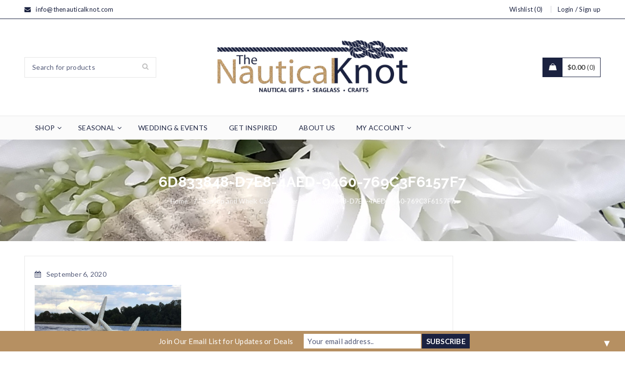

--- FILE ---
content_type: text/html; charset=UTF-8
request_url: https://thenauticalknot.com/?attachment_id=18190
body_size: 23527
content:
<!DOCTYPE html>
<html dir="ltr" lang="en-US"
	prefix="og: https://ogp.me/ns#" >
<head>
		<meta charset="UTF-8" />

			<meta name="viewport" content="width=device-width, initial-scale=1, maximum-scale=1, user-scalable=no" />
	
	<link rel="profile" href="//gmpg.org/xfn/11" />
					<script>document.documentElement.className = document.documentElement.className + ' yes-js js_active js'</script>
				<title>6D833848-D7E8-4AED-9460-769C3F6157F7 | The Nautical Knot ⚓</title>

		<!-- All in One SEO 4.3.1.1 - aioseo.com -->
		<meta name="robots" content="max-image-preview:large" />
		<meta name="google-site-verification" content="o2mf8EGTGPpknl9aGzRzhvXELRpSAYCQocKr6qmsBaE" />
		<meta name="p:domain_verify" content="ef8edd47bbccf07801bb1dfb2b99d01c" />
		<link rel="canonical" href="https://thenauticalknot.com/?attachment_id=18190" />
		<meta name="generator" content="All in One SEO (AIOSEO) 4.3.1.1 " />
		<meta property="og:locale" content="en_US" />
		<meta property="og:site_name" content="The Nautical Knot" />
		<meta property="og:type" content="article" />
		<meta property="og:title" content="6D833848-D7E8-4AED-9460-769C3F6157F7 | The Nautical Knot ⚓" />
		<meta property="og:url" content="https://thenauticalknot.com/?attachment_id=18190" />
		<meta property="fb:app_id" content="577748942697538" />
		<meta property="fb:admins" content="1983717605074678" />
		<meta property="og:image" content="https://thenauticalknot.com/wp-content/uploads/2020/09/email_header_template.png" />
		<meta property="og:image:secure_url" content="https://thenauticalknot.com/wp-content/uploads/2020/09/email_header_template.png" />
		<meta property="og:image:width" content="600" />
		<meta property="og:image:height" content="175" />
		<meta property="article:published_time" content="2020-09-07T00:22:24+00:00" />
		<meta property="article:modified_time" content="2020-09-07T00:22:24+00:00" />
		<meta property="article:publisher" content="https://www.facebook.com/thenauticalknot" />
		<meta name="twitter:card" content="summary" />
		<meta name="twitter:site" content="@TheNauticalKno1" />
		<meta name="twitter:title" content="6D833848-D7E8-4AED-9460-769C3F6157F7 | The Nautical Knot ⚓" />
		<meta name="twitter:image" content="https://thenauticalknot.com/wp-content/uploads/2020/09/email_header_template.png" />
		<meta name="google" content="nositelinkssearchbox" />
		<script type="application/ld+json" class="aioseo-schema">
			{"@context":"https:\/\/schema.org","@graph":[{"@type":"BreadcrumbList","@id":"https:\/\/thenauticalknot.com\/?attachment_id=18190#breadcrumblist","itemListElement":[{"@type":"ListItem","@id":"https:\/\/thenauticalknot.com\/#listItem","position":1,"item":{"@type":"WebPage","@id":"https:\/\/thenauticalknot.com\/","name":"Home","description":"Nautical Gifts, Sealgass, and Crafts | \u26f5","url":"https:\/\/thenauticalknot.com\/"}}]},{"@type":"ItemPage","@id":"https:\/\/thenauticalknot.com\/?attachment_id=18190#itempage","url":"https:\/\/thenauticalknot.com\/?attachment_id=18190","name":"6D833848-D7E8-4AED-9460-769C3F6157F7 | The Nautical Knot \u2693","inLanguage":"en-US","isPartOf":{"@id":"https:\/\/thenauticalknot.com\/#website"},"breadcrumb":{"@id":"https:\/\/thenauticalknot.com\/?attachment_id=18190#breadcrumblist"},"author":{"@id":"https:\/\/thenauticalknot.com\/author\/beth#author"},"creator":{"@id":"https:\/\/thenauticalknot.com\/author\/beth#author"},"datePublished":"2020-09-07T00:22:24-04:00","dateModified":"2020-09-07T00:22:24-04:00"},{"@type":"Organization","@id":"https:\/\/thenauticalknot.com\/#organization","name":"The Nautical Knot","url":"https:\/\/thenauticalknot.com\/","logo":{"@type":"ImageObject","url":"https:\/\/thenauticalknot.com\/wp-content\/uploads\/2020\/09\/email_header_template.png","@id":"https:\/\/thenauticalknot.com\/#organizationLogo","width":600,"height":175,"caption":"The Nautical Knot"},"image":{"@id":"https:\/\/thenauticalknot.com\/#organizationLogo"},"sameAs":["https:\/\/www.instagram.com\/the_nautical_knot\/","https:\/\/www.pinterest.com\/thenauticalknot_com"],"contactPoint":{"@type":"ContactPoint","telephone":"+15083793216","contactType":"Sales"}},{"@type":"Person","@id":"https:\/\/thenauticalknot.com\/author\/beth#author","url":"https:\/\/thenauticalknot.com\/author\/beth","name":"Beth Lombardi","image":{"@type":"ImageObject","@id":"https:\/\/thenauticalknot.com\/?attachment_id=18190#authorImage","url":"https:\/\/secure.gravatar.com\/avatar\/ea5a2e9347f09e3ad1ba70afefc9b43f5f9234fc8a31f120c076376e62199046?s=96&d=mm&r=g","width":96,"height":96,"caption":"Beth Lombardi"}},{"@type":"WebSite","@id":"https:\/\/thenauticalknot.com\/#website","url":"https:\/\/thenauticalknot.com\/","name":"The Nautical Knot \u2693","description":"Nautical Gifts, Sealgass, and Crafts","inLanguage":"en-US","publisher":{"@id":"https:\/\/thenauticalknot.com\/#organization"}}]}
		</script>
		<!-- All in One SEO -->

<link rel='dns-prefetch' href='//fonts.googleapis.com' />
<link rel="alternate" type="application/rss+xml" title="The Nautical Knot ⚓ &raquo; Feed" href="https://thenauticalknot.com/feed" />
<link rel="alternate" type="application/rss+xml" title="The Nautical Knot ⚓ &raquo; Comments Feed" href="https://thenauticalknot.com/comments/feed" />
<link rel="alternate" type="application/rss+xml" title="The Nautical Knot ⚓ &raquo; 6D833848-D7E8-4AED-9460-769C3F6157F7 Comments Feed" href="https://thenauticalknot.com/?attachment_id=18190/feed" />
<link rel="alternate" title="oEmbed (JSON)" type="application/json+oembed" href="https://thenauticalknot.com/wp-json/oembed/1.0/embed?url=https%3A%2F%2Fthenauticalknot.com%2F%3Fattachment_id%3D18190" />
<link rel="alternate" title="oEmbed (XML)" type="text/xml+oembed" href="https://thenauticalknot.com/wp-json/oembed/1.0/embed?url=https%3A%2F%2Fthenauticalknot.com%2F%3Fattachment_id%3D18190&#038;format=xml" />
		<!-- This site uses the Google Analytics by ExactMetrics plugin v7.12.1 - Using Analytics tracking - https://www.exactmetrics.com/ -->
							<script
				src="//www.googletagmanager.com/gtag/js?id=UA-31227863-2"  data-cfasync="false" data-wpfc-render="false" type="text/javascript" async></script>
			<script data-cfasync="false" data-wpfc-render="false" type="text/javascript">
				var em_version = '7.12.1';
				var em_track_user = true;
				var em_no_track_reason = '';
				
								var disableStrs = [
															'ga-disable-UA-31227863-2',
									];

				/* Function to detect opted out users */
				function __gtagTrackerIsOptedOut() {
					for (var index = 0; index < disableStrs.length; index++) {
						if (document.cookie.indexOf(disableStrs[index] + '=true') > -1) {
							return true;
						}
					}

					return false;
				}

				/* Disable tracking if the opt-out cookie exists. */
				if (__gtagTrackerIsOptedOut()) {
					for (var index = 0; index < disableStrs.length; index++) {
						window[disableStrs[index]] = true;
					}
				}

				/* Opt-out function */
				function __gtagTrackerOptout() {
					for (var index = 0; index < disableStrs.length; index++) {
						document.cookie = disableStrs[index] + '=true; expires=Thu, 31 Dec 2099 23:59:59 UTC; path=/';
						window[disableStrs[index]] = true;
					}
				}

				if ('undefined' === typeof gaOptout) {
					function gaOptout() {
						__gtagTrackerOptout();
					}
				}
								window.dataLayer = window.dataLayer || [];

				window.ExactMetricsDualTracker = {
					helpers: {},
					trackers: {},
				};
				if (em_track_user) {
					function __gtagDataLayer() {
						dataLayer.push(arguments);
					}

					function __gtagTracker(type, name, parameters) {
						if (!parameters) {
							parameters = {};
						}

						if (parameters.send_to) {
							__gtagDataLayer.apply(null, arguments);
							return;
						}

						if (type === 'event') {
							
														parameters.send_to = exactmetrics_frontend.ua;
							__gtagDataLayer(type, name, parameters);
													} else {
							__gtagDataLayer.apply(null, arguments);
						}
					}

					__gtagTracker('js', new Date());
					__gtagTracker('set', {
						'developer_id.dNDMyYj': true,
											});
															__gtagTracker('config', 'UA-31227863-2', {"forceSSL":"true"} );
										window.gtag = __gtagTracker;										(function () {
						/* https://developers.google.com/analytics/devguides/collection/analyticsjs/ */
						/* ga and __gaTracker compatibility shim. */
						var noopfn = function () {
							return null;
						};
						var newtracker = function () {
							return new Tracker();
						};
						var Tracker = function () {
							return null;
						};
						var p = Tracker.prototype;
						p.get = noopfn;
						p.set = noopfn;
						p.send = function () {
							var args = Array.prototype.slice.call(arguments);
							args.unshift('send');
							__gaTracker.apply(null, args);
						};
						var __gaTracker = function () {
							var len = arguments.length;
							if (len === 0) {
								return;
							}
							var f = arguments[len - 1];
							if (typeof f !== 'object' || f === null || typeof f.hitCallback !== 'function') {
								if ('send' === arguments[0]) {
									var hitConverted, hitObject = false, action;
									if ('event' === arguments[1]) {
										if ('undefined' !== typeof arguments[3]) {
											hitObject = {
												'eventAction': arguments[3],
												'eventCategory': arguments[2],
												'eventLabel': arguments[4],
												'value': arguments[5] ? arguments[5] : 1,
											}
										}
									}
									if ('pageview' === arguments[1]) {
										if ('undefined' !== typeof arguments[2]) {
											hitObject = {
												'eventAction': 'page_view',
												'page_path': arguments[2],
											}
										}
									}
									if (typeof arguments[2] === 'object') {
										hitObject = arguments[2];
									}
									if (typeof arguments[5] === 'object') {
										Object.assign(hitObject, arguments[5]);
									}
									if ('undefined' !== typeof arguments[1].hitType) {
										hitObject = arguments[1];
										if ('pageview' === hitObject.hitType) {
											hitObject.eventAction = 'page_view';
										}
									}
									if (hitObject) {
										action = 'timing' === arguments[1].hitType ? 'timing_complete' : hitObject.eventAction;
										hitConverted = mapArgs(hitObject);
										__gtagTracker('event', action, hitConverted);
									}
								}
								return;
							}

							function mapArgs(args) {
								var arg, hit = {};
								var gaMap = {
									'eventCategory': 'event_category',
									'eventAction': 'event_action',
									'eventLabel': 'event_label',
									'eventValue': 'event_value',
									'nonInteraction': 'non_interaction',
									'timingCategory': 'event_category',
									'timingVar': 'name',
									'timingValue': 'value',
									'timingLabel': 'event_label',
									'page': 'page_path',
									'location': 'page_location',
									'title': 'page_title',
								};
								for (arg in args) {
																		if (!(!args.hasOwnProperty(arg) || !gaMap.hasOwnProperty(arg))) {
										hit[gaMap[arg]] = args[arg];
									} else {
										hit[arg] = args[arg];
									}
								}
								return hit;
							}

							try {
								f.hitCallback();
							} catch (ex) {
							}
						};
						__gaTracker.create = newtracker;
						__gaTracker.getByName = newtracker;
						__gaTracker.getAll = function () {
							return [];
						};
						__gaTracker.remove = noopfn;
						__gaTracker.loaded = true;
						window['__gaTracker'] = __gaTracker;
					})();
									} else {
										console.log("");
					(function () {
						function __gtagTracker() {
							return null;
						}

						window['__gtagTracker'] = __gtagTracker;
						window['gtag'] = __gtagTracker;
					})();
									}
			</script>
				<!-- / Google Analytics by ExactMetrics -->
				<!-- This site uses the Google Analytics by MonsterInsights plugin v8.12.1 - Using Analytics tracking - https://www.monsterinsights.com/ -->
							<script
				src="//www.googletagmanager.com/gtag/js?id=G-BR8GQ7C7ND"  data-cfasync="false" data-wpfc-render="false" type="text/javascript" async></script>
			<script data-cfasync="false" data-wpfc-render="false" type="text/javascript">
				var mi_version = '8.12.1';
				var mi_track_user = true;
				var mi_no_track_reason = '';
				
								var disableStrs = [
										'ga-disable-G-BR8GQ7C7ND',
														];

				/* Function to detect opted out users */
				function __gtagTrackerIsOptedOut() {
					for (var index = 0; index < disableStrs.length; index++) {
						if (document.cookie.indexOf(disableStrs[index] + '=true') > -1) {
							return true;
						}
					}

					return false;
				}

				/* Disable tracking if the opt-out cookie exists. */
				if (__gtagTrackerIsOptedOut()) {
					for (var index = 0; index < disableStrs.length; index++) {
						window[disableStrs[index]] = true;
					}
				}

				/* Opt-out function */
				function __gtagTrackerOptout() {
					for (var index = 0; index < disableStrs.length; index++) {
						document.cookie = disableStrs[index] + '=true; expires=Thu, 31 Dec 2099 23:59:59 UTC; path=/';
						window[disableStrs[index]] = true;
					}
				}

				if ('undefined' === typeof gaOptout) {
					function gaOptout() {
						__gtagTrackerOptout();
					}
				}
								window.dataLayer = window.dataLayer || [];

				window.MonsterInsightsDualTracker = {
					helpers: {},
					trackers: {},
				};
				if (mi_track_user) {
					function __gtagDataLayer() {
						dataLayer.push(arguments);
					}

					function __gtagTracker(type, name, parameters) {
						if (!parameters) {
							parameters = {};
						}

						if (parameters.send_to) {
							__gtagDataLayer.apply(null, arguments);
							return;
						}

						if (type === 'event') {
														parameters.send_to = monsterinsights_frontend.v4_id;
							var hookName = name;
							if (typeof parameters['event_category'] !== 'undefined') {
								hookName = parameters['event_category'] + ':' + name;
							}

							if (typeof MonsterInsightsDualTracker.trackers[hookName] !== 'undefined') {
								MonsterInsightsDualTracker.trackers[hookName](parameters);
							} else {
								__gtagDataLayer('event', name, parameters);
							}
							
													} else {
							__gtagDataLayer.apply(null, arguments);
						}
					}

					__gtagTracker('js', new Date());
					__gtagTracker('set', {
						'developer_id.dZGIzZG': true,
											});
										__gtagTracker('config', 'G-BR8GQ7C7ND', {"forceSSL":"true","link_attribution":"true"} );
															window.gtag = __gtagTracker;										(function () {
						/* https://developers.google.com/analytics/devguides/collection/analyticsjs/ */
						/* ga and __gaTracker compatibility shim. */
						var noopfn = function () {
							return null;
						};
						var newtracker = function () {
							return new Tracker();
						};
						var Tracker = function () {
							return null;
						};
						var p = Tracker.prototype;
						p.get = noopfn;
						p.set = noopfn;
						p.send = function () {
							var args = Array.prototype.slice.call(arguments);
							args.unshift('send');
							__gaTracker.apply(null, args);
						};
						var __gaTracker = function () {
							var len = arguments.length;
							if (len === 0) {
								return;
							}
							var f = arguments[len - 1];
							if (typeof f !== 'object' || f === null || typeof f.hitCallback !== 'function') {
								if ('send' === arguments[0]) {
									var hitConverted, hitObject = false, action;
									if ('event' === arguments[1]) {
										if ('undefined' !== typeof arguments[3]) {
											hitObject = {
												'eventAction': arguments[3],
												'eventCategory': arguments[2],
												'eventLabel': arguments[4],
												'value': arguments[5] ? arguments[5] : 1,
											}
										}
									}
									if ('pageview' === arguments[1]) {
										if ('undefined' !== typeof arguments[2]) {
											hitObject = {
												'eventAction': 'page_view',
												'page_path': arguments[2],
											}
										}
									}
									if (typeof arguments[2] === 'object') {
										hitObject = arguments[2];
									}
									if (typeof arguments[5] === 'object') {
										Object.assign(hitObject, arguments[5]);
									}
									if ('undefined' !== typeof arguments[1].hitType) {
										hitObject = arguments[1];
										if ('pageview' === hitObject.hitType) {
											hitObject.eventAction = 'page_view';
										}
									}
									if (hitObject) {
										action = 'timing' === arguments[1].hitType ? 'timing_complete' : hitObject.eventAction;
										hitConverted = mapArgs(hitObject);
										__gtagTracker('event', action, hitConverted);
									}
								}
								return;
							}

							function mapArgs(args) {
								var arg, hit = {};
								var gaMap = {
									'eventCategory': 'event_category',
									'eventAction': 'event_action',
									'eventLabel': 'event_label',
									'eventValue': 'event_value',
									'nonInteraction': 'non_interaction',
									'timingCategory': 'event_category',
									'timingVar': 'name',
									'timingValue': 'value',
									'timingLabel': 'event_label',
									'page': 'page_path',
									'location': 'page_location',
									'title': 'page_title',
								};
								for (arg in args) {
																		if (!(!args.hasOwnProperty(arg) || !gaMap.hasOwnProperty(arg))) {
										hit[gaMap[arg]] = args[arg];
									} else {
										hit[arg] = args[arg];
									}
								}
								return hit;
							}

							try {
								f.hitCallback();
							} catch (ex) {
							}
						};
						__gaTracker.create = newtracker;
						__gaTracker.getByName = newtracker;
						__gaTracker.getAll = function () {
							return [];
						};
						__gaTracker.remove = noopfn;
						__gaTracker.loaded = true;
						window['__gaTracker'] = __gaTracker;
					})();
									} else {
										console.log("");
					(function () {
						function __gtagTracker() {
							return null;
						}

						window['__gtagTracker'] = __gtagTracker;
						window['gtag'] = __gtagTracker;
					})();
									}
			</script>
				<!-- / Google Analytics by MonsterInsights -->
		<style id='wp-img-auto-sizes-contain-inline-css' type='text/css'>
img:is([sizes=auto i],[sizes^="auto," i]){contain-intrinsic-size:3000px 1500px}
/*# sourceURL=wp-img-auto-sizes-contain-inline-css */
</style>
<link rel='stylesheet' id='wc-square-cart-checkout-block-css' href='https://thenauticalknot.com/wp-content/plugins/woocommerce-square/assets/css/frontend/wc-square-cart-checkout-blocks.min.css?ver=3.5.0' type='text/css' media='all' />
<style id='wp-emoji-styles-inline-css' type='text/css'>

	img.wp-smiley, img.emoji {
		display: inline !important;
		border: none !important;
		box-shadow: none !important;
		height: 1em !important;
		width: 1em !important;
		margin: 0 0.07em !important;
		vertical-align: -0.1em !important;
		background: none !important;
		padding: 0 !important;
	}
/*# sourceURL=wp-emoji-styles-inline-css */
</style>
<link rel='stylesheet' id='wp-block-library-css' href='https://thenauticalknot.com/wp-includes/css/dist/block-library/style.min.css?ver=6.9' type='text/css' media='all' />
<style id='global-styles-inline-css' type='text/css'>
:root{--wp--preset--aspect-ratio--square: 1;--wp--preset--aspect-ratio--4-3: 4/3;--wp--preset--aspect-ratio--3-4: 3/4;--wp--preset--aspect-ratio--3-2: 3/2;--wp--preset--aspect-ratio--2-3: 2/3;--wp--preset--aspect-ratio--16-9: 16/9;--wp--preset--aspect-ratio--9-16: 9/16;--wp--preset--color--black: #000000;--wp--preset--color--cyan-bluish-gray: #abb8c3;--wp--preset--color--white: #ffffff;--wp--preset--color--pale-pink: #f78da7;--wp--preset--color--vivid-red: #cf2e2e;--wp--preset--color--luminous-vivid-orange: #ff6900;--wp--preset--color--luminous-vivid-amber: #fcb900;--wp--preset--color--light-green-cyan: #7bdcb5;--wp--preset--color--vivid-green-cyan: #00d084;--wp--preset--color--pale-cyan-blue: #8ed1fc;--wp--preset--color--vivid-cyan-blue: #0693e3;--wp--preset--color--vivid-purple: #9b51e0;--wp--preset--gradient--vivid-cyan-blue-to-vivid-purple: linear-gradient(135deg,rgb(6,147,227) 0%,rgb(155,81,224) 100%);--wp--preset--gradient--light-green-cyan-to-vivid-green-cyan: linear-gradient(135deg,rgb(122,220,180) 0%,rgb(0,208,130) 100%);--wp--preset--gradient--luminous-vivid-amber-to-luminous-vivid-orange: linear-gradient(135deg,rgb(252,185,0) 0%,rgb(255,105,0) 100%);--wp--preset--gradient--luminous-vivid-orange-to-vivid-red: linear-gradient(135deg,rgb(255,105,0) 0%,rgb(207,46,46) 100%);--wp--preset--gradient--very-light-gray-to-cyan-bluish-gray: linear-gradient(135deg,rgb(238,238,238) 0%,rgb(169,184,195) 100%);--wp--preset--gradient--cool-to-warm-spectrum: linear-gradient(135deg,rgb(74,234,220) 0%,rgb(151,120,209) 20%,rgb(207,42,186) 40%,rgb(238,44,130) 60%,rgb(251,105,98) 80%,rgb(254,248,76) 100%);--wp--preset--gradient--blush-light-purple: linear-gradient(135deg,rgb(255,206,236) 0%,rgb(152,150,240) 100%);--wp--preset--gradient--blush-bordeaux: linear-gradient(135deg,rgb(254,205,165) 0%,rgb(254,45,45) 50%,rgb(107,0,62) 100%);--wp--preset--gradient--luminous-dusk: linear-gradient(135deg,rgb(255,203,112) 0%,rgb(199,81,192) 50%,rgb(65,88,208) 100%);--wp--preset--gradient--pale-ocean: linear-gradient(135deg,rgb(255,245,203) 0%,rgb(182,227,212) 50%,rgb(51,167,181) 100%);--wp--preset--gradient--electric-grass: linear-gradient(135deg,rgb(202,248,128) 0%,rgb(113,206,126) 100%);--wp--preset--gradient--midnight: linear-gradient(135deg,rgb(2,3,129) 0%,rgb(40,116,252) 100%);--wp--preset--font-size--small: 13px;--wp--preset--font-size--medium: 20px;--wp--preset--font-size--large: 36px;--wp--preset--font-size--x-large: 42px;--wp--preset--spacing--20: 0.44rem;--wp--preset--spacing--30: 0.67rem;--wp--preset--spacing--40: 1rem;--wp--preset--spacing--50: 1.5rem;--wp--preset--spacing--60: 2.25rem;--wp--preset--spacing--70: 3.38rem;--wp--preset--spacing--80: 5.06rem;--wp--preset--shadow--natural: 6px 6px 9px rgba(0, 0, 0, 0.2);--wp--preset--shadow--deep: 12px 12px 50px rgba(0, 0, 0, 0.4);--wp--preset--shadow--sharp: 6px 6px 0px rgba(0, 0, 0, 0.2);--wp--preset--shadow--outlined: 6px 6px 0px -3px rgb(255, 255, 255), 6px 6px rgb(0, 0, 0);--wp--preset--shadow--crisp: 6px 6px 0px rgb(0, 0, 0);}:where(.is-layout-flex){gap: 0.5em;}:where(.is-layout-grid){gap: 0.5em;}body .is-layout-flex{display: flex;}.is-layout-flex{flex-wrap: wrap;align-items: center;}.is-layout-flex > :is(*, div){margin: 0;}body .is-layout-grid{display: grid;}.is-layout-grid > :is(*, div){margin: 0;}:where(.wp-block-columns.is-layout-flex){gap: 2em;}:where(.wp-block-columns.is-layout-grid){gap: 2em;}:where(.wp-block-post-template.is-layout-flex){gap: 1.25em;}:where(.wp-block-post-template.is-layout-grid){gap: 1.25em;}.has-black-color{color: var(--wp--preset--color--black) !important;}.has-cyan-bluish-gray-color{color: var(--wp--preset--color--cyan-bluish-gray) !important;}.has-white-color{color: var(--wp--preset--color--white) !important;}.has-pale-pink-color{color: var(--wp--preset--color--pale-pink) !important;}.has-vivid-red-color{color: var(--wp--preset--color--vivid-red) !important;}.has-luminous-vivid-orange-color{color: var(--wp--preset--color--luminous-vivid-orange) !important;}.has-luminous-vivid-amber-color{color: var(--wp--preset--color--luminous-vivid-amber) !important;}.has-light-green-cyan-color{color: var(--wp--preset--color--light-green-cyan) !important;}.has-vivid-green-cyan-color{color: var(--wp--preset--color--vivid-green-cyan) !important;}.has-pale-cyan-blue-color{color: var(--wp--preset--color--pale-cyan-blue) !important;}.has-vivid-cyan-blue-color{color: var(--wp--preset--color--vivid-cyan-blue) !important;}.has-vivid-purple-color{color: var(--wp--preset--color--vivid-purple) !important;}.has-black-background-color{background-color: var(--wp--preset--color--black) !important;}.has-cyan-bluish-gray-background-color{background-color: var(--wp--preset--color--cyan-bluish-gray) !important;}.has-white-background-color{background-color: var(--wp--preset--color--white) !important;}.has-pale-pink-background-color{background-color: var(--wp--preset--color--pale-pink) !important;}.has-vivid-red-background-color{background-color: var(--wp--preset--color--vivid-red) !important;}.has-luminous-vivid-orange-background-color{background-color: var(--wp--preset--color--luminous-vivid-orange) !important;}.has-luminous-vivid-amber-background-color{background-color: var(--wp--preset--color--luminous-vivid-amber) !important;}.has-light-green-cyan-background-color{background-color: var(--wp--preset--color--light-green-cyan) !important;}.has-vivid-green-cyan-background-color{background-color: var(--wp--preset--color--vivid-green-cyan) !important;}.has-pale-cyan-blue-background-color{background-color: var(--wp--preset--color--pale-cyan-blue) !important;}.has-vivid-cyan-blue-background-color{background-color: var(--wp--preset--color--vivid-cyan-blue) !important;}.has-vivid-purple-background-color{background-color: var(--wp--preset--color--vivid-purple) !important;}.has-black-border-color{border-color: var(--wp--preset--color--black) !important;}.has-cyan-bluish-gray-border-color{border-color: var(--wp--preset--color--cyan-bluish-gray) !important;}.has-white-border-color{border-color: var(--wp--preset--color--white) !important;}.has-pale-pink-border-color{border-color: var(--wp--preset--color--pale-pink) !important;}.has-vivid-red-border-color{border-color: var(--wp--preset--color--vivid-red) !important;}.has-luminous-vivid-orange-border-color{border-color: var(--wp--preset--color--luminous-vivid-orange) !important;}.has-luminous-vivid-amber-border-color{border-color: var(--wp--preset--color--luminous-vivid-amber) !important;}.has-light-green-cyan-border-color{border-color: var(--wp--preset--color--light-green-cyan) !important;}.has-vivid-green-cyan-border-color{border-color: var(--wp--preset--color--vivid-green-cyan) !important;}.has-pale-cyan-blue-border-color{border-color: var(--wp--preset--color--pale-cyan-blue) !important;}.has-vivid-cyan-blue-border-color{border-color: var(--wp--preset--color--vivid-cyan-blue) !important;}.has-vivid-purple-border-color{border-color: var(--wp--preset--color--vivid-purple) !important;}.has-vivid-cyan-blue-to-vivid-purple-gradient-background{background: var(--wp--preset--gradient--vivid-cyan-blue-to-vivid-purple) !important;}.has-light-green-cyan-to-vivid-green-cyan-gradient-background{background: var(--wp--preset--gradient--light-green-cyan-to-vivid-green-cyan) !important;}.has-luminous-vivid-amber-to-luminous-vivid-orange-gradient-background{background: var(--wp--preset--gradient--luminous-vivid-amber-to-luminous-vivid-orange) !important;}.has-luminous-vivid-orange-to-vivid-red-gradient-background{background: var(--wp--preset--gradient--luminous-vivid-orange-to-vivid-red) !important;}.has-very-light-gray-to-cyan-bluish-gray-gradient-background{background: var(--wp--preset--gradient--very-light-gray-to-cyan-bluish-gray) !important;}.has-cool-to-warm-spectrum-gradient-background{background: var(--wp--preset--gradient--cool-to-warm-spectrum) !important;}.has-blush-light-purple-gradient-background{background: var(--wp--preset--gradient--blush-light-purple) !important;}.has-blush-bordeaux-gradient-background{background: var(--wp--preset--gradient--blush-bordeaux) !important;}.has-luminous-dusk-gradient-background{background: var(--wp--preset--gradient--luminous-dusk) !important;}.has-pale-ocean-gradient-background{background: var(--wp--preset--gradient--pale-ocean) !important;}.has-electric-grass-gradient-background{background: var(--wp--preset--gradient--electric-grass) !important;}.has-midnight-gradient-background{background: var(--wp--preset--gradient--midnight) !important;}.has-small-font-size{font-size: var(--wp--preset--font-size--small) !important;}.has-medium-font-size{font-size: var(--wp--preset--font-size--medium) !important;}.has-large-font-size{font-size: var(--wp--preset--font-size--large) !important;}.has-x-large-font-size{font-size: var(--wp--preset--font-size--x-large) !important;}
/*# sourceURL=global-styles-inline-css */
</style>

<style id='classic-theme-styles-inline-css' type='text/css'>
/*! This file is auto-generated */
.wp-block-button__link{color:#fff;background-color:#32373c;border-radius:9999px;box-shadow:none;text-decoration:none;padding:calc(.667em + 2px) calc(1.333em + 2px);font-size:1.125em}.wp-block-file__button{background:#32373c;color:#fff;text-decoration:none}
/*# sourceURL=/wp-includes/css/classic-themes.min.css */
</style>
<link rel='stylesheet' id='contact-form-7-css' href='https://thenauticalknot.com/wp-content/plugins/contact-form-7/includes/css/styles.css?ver=6.1.4' type='text/css' media='all' />
<link rel='stylesheet' id='js_composer_front-css' href='https://thenauticalknot.com/wp-content/plugins/js_composer/assets/css/js_composer.min.css?ver=6.10.0' type='text/css' media='all' />
<link rel='stylesheet' id='ts-shortcode-css' href='https://thenauticalknot.com/wp-content/plugins/themesky/css/shortcode.css?ver=2.1.0' type='text/css' media='all' />
<link rel='stylesheet' id='owl-carousel-css' href='https://thenauticalknot.com/wp-content/plugins/themesky/css/owl.carousel.css?ver=2.1.0' type='text/css' media='all' />
<link rel='stylesheet' id='woocommerce-layout-css' href='https://thenauticalknot.com/wp-content/plugins/woocommerce/assets/css/woocommerce-layout.css?ver=7.4.0' type='text/css' media='all' />
<link rel='stylesheet' id='woocommerce-smallscreen-css' href='https://thenauticalknot.com/wp-content/plugins/woocommerce/assets/css/woocommerce-smallscreen.css?ver=7.4.0' type='text/css' media='only screen and (max-width: 768px)' />
<link rel='stylesheet' id='woocommerce-general-css' href='https://thenauticalknot.com/wp-content/plugins/woocommerce/assets/css/woocommerce.css?ver=7.4.0' type='text/css' media='all' />
<style id='woocommerce-inline-inline-css' type='text/css'>
.woocommerce form .form-row .required { visibility: visible; }
/*# sourceURL=woocommerce-inline-inline-css */
</style>
<link rel='stylesheet' id='jquery-colorbox-css' href='https://thenauticalknot.com/wp-content/plugins/yith-woocommerce-compare/assets/css/colorbox.css?ver=1.4.21' type='text/css' media='all' />
<link rel='stylesheet' id='google-font-lato-css' href='//fonts.googleapis.com/css?family=Lato%3A300%2C400%2C500%2C600%2C700%2C800%2C900%26subset%3Dlatin%2Clatin-ext&#038;ver=6.9' type='text/css' media='all' />
<link rel='stylesheet' id='google-font-raleway-css' href='//fonts.googleapis.com/css?family=Raleway%3A300%2C400%2C500%2C600%2C700%2C800%2C900%26subset%3Dlatin%2Clatin-ext&#038;ver=6.9' type='text/css' media='all' />
<link rel='stylesheet' id='font-awesome-css' href='https://thenauticalknot.com/wp-content/themes/gon/css/font-awesome.css?ver=2.2.5' type='text/css' media='all' />
<link rel='stylesheet' id='ts-reset-css' href='https://thenauticalknot.com/wp-content/themes/gon/css/reset.css?ver=2.2.5' type='text/css' media='all' />
<link rel='stylesheet' id='ts-style-css' href='https://thenauticalknot.com/wp-content/themes/gon/style.css?ver=2.2.5' type='text/css' media='all' />
<link rel='stylesheet' id='gon-responsive-css' href='https://thenauticalknot.com/wp-content/themes/gon/css/responsive.css?ver=2.2.5' type='text/css' media='all' />
<link rel='stylesheet' id='prettyPhoto-css' href='https://thenauticalknot.com/wp-content/themes/gon/css/prettyPhoto.css?ver=2.2.5' type='text/css' media='all' />
<link rel='stylesheet' id='select2-css' href='https://thenauticalknot.com/wp-content/plugins/woocommerce/assets/css/select2.css?ver=7.4.0' type='text/css' media='all' />
<link rel='stylesheet' id='gon-dynamic-css-css' href='https://thenauticalknot.com/wp-content/uploads/gon.css?ver=1722456786' type='text/css' media='all' />
<script type="text/template" id="tmpl-variation-template">
	<div class="woocommerce-variation-description">{{{ data.variation.variation_description }}}</div>
	<div class="woocommerce-variation-price">{{{ data.variation.price_html }}}</div>
	<div class="woocommerce-variation-availability">{{{ data.variation.availability_html }}}</div>
</script>
<script type="text/template" id="tmpl-unavailable-variation-template">
	<p>Sorry, this product is unavailable. Please choose a different combination.</p>
</script>
<script type="text/javascript" src="https://thenauticalknot.com/wp-content/plugins/google-analytics-dashboard-for-wp/assets/js/frontend-gtag.min.js?ver=7.12.1" id="exactmetrics-frontend-script-js"></script>
<script data-cfasync="false" data-wpfc-render="false" type="text/javascript" id='exactmetrics-frontend-script-js-extra'>/* <![CDATA[ */
var exactmetrics_frontend = {"js_events_tracking":"true","download_extensions":"zip,mp3,mpeg,pdf,docx,pptx,xlsx,rar","inbound_paths":"[{\"path\":\"\\\/go\\\/\",\"label\":\"affiliate\"},{\"path\":\"\\\/recommend\\\/\",\"label\":\"affiliate\"}]","home_url":"https:\/\/thenauticalknot.com","hash_tracking":"false","ua":"UA-31227863-2","v4_id":""};/* ]]> */
</script>
<script type="text/javascript" src="https://thenauticalknot.com/wp-content/plugins/google-analytics-for-wordpress/assets/js/frontend-gtag.min.js?ver=8.12.1" id="monsterinsights-frontend-script-js"></script>
<script data-cfasync="false" data-wpfc-render="false" type="text/javascript" id='monsterinsights-frontend-script-js-extra'>/* <![CDATA[ */
var monsterinsights_frontend = {"js_events_tracking":"true","download_extensions":"doc,pdf,ppt,zip,xls,docx,pptx,xlsx","inbound_paths":"[{\"path\":\"\\\/go\\\/\",\"label\":\"affiliate\"},{\"path\":\"\\\/recommend\\\/\",\"label\":\"affiliate\"}]","home_url":"https:\/\/thenauticalknot.com","hash_tracking":"false","ua":"","v4_id":"G-BR8GQ7C7ND"};/* ]]> */
</script>
<script type="text/javascript" src="https://thenauticalknot.com/wp-includes/js/jquery/jquery.min.js?ver=3.7.1" id="jquery-core-js"></script>
<script type="text/javascript" src="https://thenauticalknot.com/wp-includes/js/jquery/jquery-migrate.min.js?ver=3.4.1" id="jquery-migrate-js"></script>
<script type="text/javascript" src="https://thenauticalknot.com/wp-content/plugins/revslider/public/assets/js/rbtools.min.js?ver=6.6.5" async id="tp-tools-js"></script>
<script type="text/javascript" src="https://thenauticalknot.com/wp-content/plugins/revslider/public/assets/js/rs6.min.js?ver=6.6.5" async id="revmin-js"></script>
<script type="text/javascript" src="https://thenauticalknot.com/wp-content/plugins/woocommerce/assets/js/jquery-blockui/jquery.blockUI.min.js?ver=2.7.0-wc.7.4.0" id="jquery-blockui-js"></script>
<script type="text/javascript" id="wc-add-to-cart-js-extra">
/* <![CDATA[ */
var wc_add_to_cart_params = {"ajax_url":"/wp-admin/admin-ajax.php","wc_ajax_url":"/?wc-ajax=%%endpoint%%","i18n_view_cart":"View cart","cart_url":"https://thenauticalknot.com/cart","is_cart":"","cart_redirect_after_add":"yes"};
//# sourceURL=wc-add-to-cart-js-extra
/* ]]> */
</script>
<script type="text/javascript" src="https://thenauticalknot.com/wp-content/plugins/woocommerce/assets/js/frontend/add-to-cart.min.js?ver=7.4.0" id="wc-add-to-cart-js"></script>
<script type="text/javascript" src="https://thenauticalknot.com/wp-content/plugins/js_composer/assets/js/vendors/woocommerce-add-to-cart.js?ver=6.10.0" id="vc_woocommerce-add-to-cart-js-js"></script>
<link rel="https://api.w.org/" href="https://thenauticalknot.com/wp-json/" /><link rel="alternate" title="JSON" type="application/json" href="https://thenauticalknot.com/wp-json/wp/v2/media/18190" /><link rel="EditURI" type="application/rsd+xml" title="RSD" href="https://thenauticalknot.com/xmlrpc.php?rsd" />
<meta name="generator" content="WordPress 6.9" />
<meta name="generator" content="WooCommerce 7.4.0" />
<link rel='shortlink' href='https://thenauticalknot.com/?p=18190' />

		<!-- GA Google Analytics @ https://m0n.co/ga -->
		<script async src="https://www.googletagmanager.com/gtag/js?id=UA-31227863-2"></script>
		<script>
			window.dataLayer = window.dataLayer || [];
			function gtag(){dataLayer.push(arguments);}
			gtag('js', new Date());
			gtag('config', 'UA-31227863-2');
		</script>

	<style type="text/css" data-type="vc_shortcodes-custom-css">.vc_custom_1449710706534{margin-bottom: 0px !important;}.vc_custom_1446469958439{margin-bottom: 15px !important;}.vc_custom_1437921933223{margin-bottom: 0px !important;padding-top: 60px !important;}.vc_custom_1437919967996{margin-bottom: 10px !important;}.vc_custom_1449712541053{margin-bottom: 0px !important;}</style><style>.woo-custom-stock-status.in_stock_color { color: #77a464; font-size: #77a464px; }ul.products .in_stock_color { color: #77a464; font-size: #77a464px; }.woocommerce-table__product-name .in_stock_color { color: #77a464; font-size: #77a464px; }.woo-custom-stock-status.only_s_left_in_stock_color { color: #77a464; font-size: #77a464px; }ul.products .only_s_left_in_stock_color { color: #77a464; font-size: #77a464px; }.woocommerce-table__product-name .only_s_left_in_stock_color { color: #77a464; font-size: #77a464px; }.woo-custom-stock-status.can_be_backordered_color { color: #77a464; font-size: #77a464px; }ul.products .can_be_backordered_color { color: #77a464; font-size: #77a464px; }.woocommerce-table__product-name .can_be_backordered_color { color: #77a464; font-size: #77a464px; }.woo-custom-stock-status.s_in_stock_color { color: #77a464; font-size: #77a464px; }ul.products .s_in_stock_color { color: #77a464; font-size: #77a464px; }.woocommerce-table__product-name .s_in_stock_color { color: #77a464; font-size: #77a464px; }.woo-custom-stock-status.available_on_backorder_color { color: #77a464; font-size: #77a464px; }ul.products .available_on_backorder_color { color: #77a464; font-size: #77a464px; }.woocommerce-table__product-name .available_on_backorder_color { color: #77a464; font-size: #77a464px; }.woo-custom-stock-status.out_of_stock_color { color: #ff0000; font-size: #ff0000px; }ul.products .out_of_stock_color { color: #ff0000; font-size: #ff0000px; }.woocommerce-table__product-name .out_of_stock_color { color: #ff0000; font-size: #ff0000px; }</style><!-- woo-custom-stock-status-color-css --><script></script><!-- woo-custom-stock-status-js --><meta name="framework" content="Redux 4.3.9" />	<noscript><style>.woocommerce-product-gallery{ opacity: 1 !important; }</style></noscript>
	<style type="text/css">.recentcomments a{display:inline !important;padding:0 !important;margin:0 !important;}</style>   <script data-cfasync="false" data-no-optimize="1" data-pagespeed-no-defer>
      var tvc_lc = 'USD';
    </script>
       <script data-cfasync="false" data-no-optimize="1" data-pagespeed-no-defer>
      var tvc_lc = 'USD';
    </script>
            <script>(window.gaDevIds=window.gaDevIds||[]).push('5CDcaG');</script>
        			<script  type="text/javascript">
				!function(f,b,e,v,n,t,s){if(f.fbq)return;n=f.fbq=function(){n.callMethod?
					n.callMethod.apply(n,arguments):n.queue.push(arguments)};if(!f._fbq)f._fbq=n;
					n.push=n;n.loaded=!0;n.version='2.0';n.queue=[];t=b.createElement(e);t.async=!0;
					t.src=v;s=b.getElementsByTagName(e)[0];s.parentNode.insertBefore(t,s)}(window,
					document,'script','https://connect.facebook.net/en_US/fbevents.js');
			</script>
			<!-- WooCommerce Facebook Integration Begin -->
			<script  type="text/javascript">

				fbq('init', '610851449619371', {}, {
    "agent": "woocommerce-7.4.0-3.0.13"
});

				fbq( 'track', 'PageView', {
    "source": "woocommerce",
    "version": "7.4.0",
    "pluginVersion": "3.0.13"
} );

				document.addEventListener( 'DOMContentLoaded', function() {
					jQuery && jQuery( function( $ ) {
						// Insert placeholder for events injected when a product is added to the cart through AJAX.
						$( document.body ).append( '<div class=\"wc-facebook-pixel-event-placeholder\"></div>' );
					} );
				}, false );

			</script>
			<!-- WooCommerce Facebook Integration End -->
			<meta name="generator" content="Powered by WPBakery Page Builder - drag and drop page builder for WordPress."/>
<style type="text/css" id="custom-background-css">
body.custom-background { background-color: #e2e2e2; }
</style>
	<meta name="generator" content="Powered by Slider Revolution 6.6.5 - responsive, Mobile-Friendly Slider Plugin for WordPress with comfortable drag and drop interface." />
<style type="text/css">
.mctb-bar,.mctb-response,.mctb-close{ background: #b69062 !important; }
.mctb-bar,.mctb-label,.mctb-close{ color: #ffffff !important; }
.mctb-button{ background: #1b2240 !important; border-color: #1b2240 !important; }
.mctb-email:focus{ outline-color: #1b2240 !important; }
.mctb-button{ color: #ffffff !important; }
</style>
<link rel="icon" href="https://thenauticalknot.com/wp-content/uploads/2019/02/cropped-fbcoverphotoasset500x500-e1550963041148-32x32.gif" sizes="32x32" />
<link rel="icon" href="https://thenauticalknot.com/wp-content/uploads/2019/02/cropped-fbcoverphotoasset500x500-e1550963041148-192x192.gif" sizes="192x192" />
<link rel="apple-touch-icon" href="https://thenauticalknot.com/wp-content/uploads/2019/02/cropped-fbcoverphotoasset500x500-e1550963041148-180x180.gif" />
<meta name="msapplication-TileImage" content="https://thenauticalknot.com/wp-content/uploads/2019/02/cropped-fbcoverphotoasset500x500-e1550963041148-270x270.gif" />
<script>function setREVStartSize(e){
			//window.requestAnimationFrame(function() {
				window.RSIW = window.RSIW===undefined ? window.innerWidth : window.RSIW;
				window.RSIH = window.RSIH===undefined ? window.innerHeight : window.RSIH;
				try {
					var pw = document.getElementById(e.c).parentNode.offsetWidth,
						newh;
					pw = pw===0 || isNaN(pw) || (e.l=="fullwidth" || e.layout=="fullwidth") ? window.RSIW : pw;
					e.tabw = e.tabw===undefined ? 0 : parseInt(e.tabw);
					e.thumbw = e.thumbw===undefined ? 0 : parseInt(e.thumbw);
					e.tabh = e.tabh===undefined ? 0 : parseInt(e.tabh);
					e.thumbh = e.thumbh===undefined ? 0 : parseInt(e.thumbh);
					e.tabhide = e.tabhide===undefined ? 0 : parseInt(e.tabhide);
					e.thumbhide = e.thumbhide===undefined ? 0 : parseInt(e.thumbhide);
					e.mh = e.mh===undefined || e.mh=="" || e.mh==="auto" ? 0 : parseInt(e.mh,0);
					if(e.layout==="fullscreen" || e.l==="fullscreen")
						newh = Math.max(e.mh,window.RSIH);
					else{
						e.gw = Array.isArray(e.gw) ? e.gw : [e.gw];
						for (var i in e.rl) if (e.gw[i]===undefined || e.gw[i]===0) e.gw[i] = e.gw[i-1];
						e.gh = e.el===undefined || e.el==="" || (Array.isArray(e.el) && e.el.length==0)? e.gh : e.el;
						e.gh = Array.isArray(e.gh) ? e.gh : [e.gh];
						for (var i in e.rl) if (e.gh[i]===undefined || e.gh[i]===0) e.gh[i] = e.gh[i-1];
											
						var nl = new Array(e.rl.length),
							ix = 0,
							sl;
						e.tabw = e.tabhide>=pw ? 0 : e.tabw;
						e.thumbw = e.thumbhide>=pw ? 0 : e.thumbw;
						e.tabh = e.tabhide>=pw ? 0 : e.tabh;
						e.thumbh = e.thumbhide>=pw ? 0 : e.thumbh;
						for (var i in e.rl) nl[i] = e.rl[i]<window.RSIW ? 0 : e.rl[i];
						sl = nl[0];
						for (var i in nl) if (sl>nl[i] && nl[i]>0) { sl = nl[i]; ix=i;}
						var m = pw>(e.gw[ix]+e.tabw+e.thumbw) ? 1 : (pw-(e.tabw+e.thumbw)) / (e.gw[ix]);
						newh =  (e.gh[ix] * m) + (e.tabh + e.thumbh);
					}
					var el = document.getElementById(e.c);
					if (el!==null && el) el.style.height = newh+"px";
					el = document.getElementById(e.c+"_wrapper");
					if (el!==null && el) {
						el.style.height = newh+"px";
						el.style.display = "block";
					}
				} catch(e){
					console.log("Failure at Presize of Slider:" + e)
				}
			//});
		  };</script>
		<style type="text/css" id="wp-custom-css">
			.stock { display:none; }		</style>
		<noscript><style> .wpb_animate_when_almost_visible { opacity: 1; }</style></noscript><link rel='stylesheet' id='so-css-gon-css' href='https://thenauticalknot.com/wp-content/uploads/so-css/so-css-gon.css?ver=1599344230' type='text/css' media='all' />
<link rel='stylesheet' id='rs-plugin-settings-css' href='https://thenauticalknot.com/wp-content/plugins/revslider/public/assets/css/rs6.css?ver=6.6.5' type='text/css' media='all' />
<style id='rs-plugin-settings-inline-css' type='text/css'>
#rs-demo-id {}
/*# sourceURL=rs-plugin-settings-inline-css */
</style>
</head>
<body class="attachment wp-singular attachment-template-default single single-attachment postid-18190 attachmentid-18190 attachment-jpeg custom-background wp-theme-gon header-v2 theme-gon woocommerce-no-js wide ts_desktop wpb-js-composer js-comp-ver-6.10.0 vc_responsive">
<div id="page" class="hfeed site">

	
		<!-- Page Slider -->
				
		<header class="ts-header has-sticky">
			<div class="header-container">
								<div class="header-template header-v2  show-cart show-search">

					<div class="header-top">
						<div class="container">
							<div class="header-top-left">

																<div class="info-desc"><span class='info-email'><i class='fa fa-envelope'></i><a href="mailto:info@thenauticalknot.com">info@thenauticalknot.com</span></a>


</div>
								
							</div>
							<div class="header-top-right">
							
								<span class="ts-mobile-menu-icon-toggle visible-phone"><i class="fa fa-bars"></i></span>
								
								<span class="ts-group-meta-icon-toggle visible-phone"><i class="fa fa-cog"></i></span>
								
																<div class="shopping-cart-wrapper cart-mobile visible-phone">			<div class="ts-tiny-cart-wrapper">
				<a class="cart-control" href="https://thenauticalknot.com/cart" title="View your shopping bag">
					<span class="ic-cart"><span class="ic"></span></span>
					<span class="cart-total"><span class="woocommerce-Price-amount amount"><bdi><span class="woocommerce-Price-currencySymbol">&#36;</span>0.00</bdi></span></span>
					<span class="cart-number">0</span>
				</a>
				<span class="cart-drop-icon drop-icon"></span>
				<div class="cart-dropdown-form dropdown-container">
					<div class="form-content">
													<label>Your shopping cart is empty</label>
											</div>
				</div>
			</div>
		</div>
																
								<div class="group-meta-header">
																		
																		
																		<div class="my-wishlist-wrapper">
	<a title="Wishlist" href="https://thenauticalknot.com/wishlist" class="tini-wishlist">
		Wishlist (0)	</a>

	</div>
																		
																		<div class="my-account-wrapper">		<div class="ts-tiny-account-wrapper">
			<div class="account-control">
									<a  class="login" href="https://thenauticalknot.com/my-account" title="Login"><span>Login</span></a>
					 / 
					<a class="sign-up" href="https://thenauticalknot.com/my-account" title="Create New Account"><span>Sign up</span></a>
							</div>
						<div class="account-dropdown-form dropdown-container">
				<div class="form-content">	
					<form name="ts-login-form" id="ts-login-form" action="https://thenauticalknot.com/nk-admin/" method="post"><p class="login-username">
				<label for="user_login">Username</label>
				<input type="text" name="log" id="user_login" autocomplete="username" class="input" value="" size="20" />
			</p><p class="login-password">
				<label for="user_pass">Password</label>
				<input type="password" name="pwd" id="user_pass" autocomplete="current-password" spellcheck="false" class="input" value="" size="20" />
			</p><span class="cerber-form-marker"></span><div class="g-recaptcha" data-sitekey="6Le-UZAUAAAAAEApGQc6Exq1wKAUL7F0F5hPP2iG" data-callback="form_button_enabler" id="cerber-recaptcha"></div><p class="login-submit">
				<input type="submit" name="wp-submit" id="wp-submit" class="button button-primary" value="Login" />
				<input type="hidden" name="redirect_to" value="https://thenauticalknot.com/?attachment_id=18190" />
			</p></form>		
					<p class="forgot-pass"><a href="https://thenauticalknot.com/my-account/lost-password" title="Forgot Your Password?">Forgot Your Password?</a></p>
				</div>
			</div>
					</div>
		
		</div>
																	</div>
								
							</div>
						</div>
					</div>
					<div class="mobile-menu-wrapper">
						<nav class="main-menu mobile-menu"><ul id="menu-primary" class="menu"><li id="menu-item-532" class="menu-item menu-item-type-post_type menu-item-object-page menu-item-has-children menu-item-532"><a href="https://thenauticalknot.com/shop">Shop</a>
<ul class="sub-menu">
	<li id="menu-item-18132" class="menu-item menu-item-type-taxonomy menu-item-object-product_cat menu-item-has-children menu-item-18132"><a href="https://thenauticalknot.com/product-category/12seaglass">Seaglass</a>
	<ul class="sub-menu">
		<li id="menu-item-18177" class="menu-item menu-item-type-taxonomy menu-item-object-product_cat menu-item-18177"><a href="https://thenauticalknot.com/product-category/12seaglass/seaglass-art">Seaglass Art</a></li>
		<li id="menu-item-18178" class="menu-item menu-item-type-taxonomy menu-item-object-product_cat menu-item-18178"><a href="https://thenauticalknot.com/product-category/12seaglass/seaglass-by-the-pound">Seaglass by the Pound</a></li>
	</ul>
</li>
	<li id="menu-item-18118" class="menu-item menu-item-type-taxonomy menu-item-object-product_cat menu-item-has-children menu-item-18118"><a href="https://thenauticalknot.com/product-category/2wedding_events">Wedding &amp; Events</a>
	<ul class="sub-menu">
		<li id="menu-item-18119" class="menu-item menu-item-type-taxonomy menu-item-object-product_cat menu-item-18119"><a href="https://thenauticalknot.com/product-category/2wedding_events/amenities-baskets">Amenities Baskets</a></li>
		<li id="menu-item-18121" class="menu-item menu-item-type-taxonomy menu-item-object-product_cat menu-item-18121"><a href="https://thenauticalknot.com/product-category/2wedding_events/bouquets">Bouquets</a></li>
		<li id="menu-item-18122" class="menu-item menu-item-type-taxonomy menu-item-object-product_cat menu-item-18122"><a href="https://thenauticalknot.com/product-category/2wedding_events/boutonniere">Boutonniere</a></li>
		<li id="menu-item-18123" class="menu-item menu-item-type-taxonomy menu-item-object-product_cat menu-item-18123"><a href="https://thenauticalknot.com/product-category/2wedding_events/bride-groom-gifts">Bride &amp; Groom Gifts</a></li>
		<li id="menu-item-18124" class="menu-item menu-item-type-taxonomy menu-item-object-product_cat menu-item-18124"><a href="https://thenauticalknot.com/product-category/2wedding_events/cake-toppers">Cake Toppers</a></li>
		<li id="menu-item-18136" class="menu-item menu-item-type-taxonomy menu-item-object-product_cat menu-item-18136"><a href="https://thenauticalknot.com/product-category/2wedding_events/centerpieces">Centerpieces</a></li>
		<li id="menu-item-18126" class="menu-item menu-item-type-taxonomy menu-item-object-product_cat menu-item-18126"><a href="https://thenauticalknot.com/product-category/2wedding_events/chair-swag">Chair Swag</a></li>
		<li id="menu-item-18127" class="menu-item menu-item-type-taxonomy menu-item-object-product_cat menu-item-18127"><a href="https://thenauticalknot.com/product-category/2wedding_events/flower-baskets">Flower Baskets</a></li>
		<li id="menu-item-18128" class="menu-item menu-item-type-taxonomy menu-item-object-product_cat menu-item-18128"><a href="https://thenauticalknot.com/product-category/2wedding_events/beach-frames">Photo Frames</a></li>
		<li id="menu-item-18129" class="menu-item menu-item-type-taxonomy menu-item-object-product_cat menu-item-18129"><a href="https://thenauticalknot.com/product-category/2wedding_events/place-cards-table-s">Place Cards &amp; Table #&#8217;s</a></li>
		<li id="menu-item-18130" class="menu-item menu-item-type-taxonomy menu-item-object-product_cat menu-item-18130"><a href="https://thenauticalknot.com/product-category/2wedding_events/ring-bearer">Ring Bearer</a></li>
		<li id="menu-item-18131" class="menu-item menu-item-type-taxonomy menu-item-object-product_cat menu-item-18131"><a href="https://thenauticalknot.com/product-category/2wedding_events/veils-headpieces">Veils &amp; Headpieces</a></li>
	</ul>
</li>
	<li id="menu-item-548" class="menu-item menu-item-type-taxonomy menu-item-object-product_cat menu-item-548"><a href="https://thenauticalknot.com/product-category/4jewelry">Jewelry</a></li>
	<li id="menu-item-563" class="menu-item menu-item-type-taxonomy menu-item-object-product_cat menu-item-has-children menu-item-563"><a href="https://thenauticalknot.com/product-category/5home-decor">Home Decor</a>
	<ul class="sub-menu">
		<li id="menu-item-18321" class="menu-item menu-item-type-taxonomy menu-item-object-product_cat menu-item-18321"><a href="https://thenauticalknot.com/product-category/5home-decor/beach-garlands-2">Beach Garlands</a></li>
		<li id="menu-item-18531" class="menu-item menu-item-type-taxonomy menu-item-object-product_cat menu-item-18531"><a href="https://thenauticalknot.com/product-category/5home-decor/mirrors">Mirrors</a></li>
		<li id="menu-item-18206" class="menu-item menu-item-type-taxonomy menu-item-object-product_cat menu-item-18206"><a href="https://thenauticalknot.com/product-category/5home-decor/photo-frames-5home-decor">Photo Frames</a></li>
		<li id="menu-item-18180" class="menu-item menu-item-type-taxonomy menu-item-object-product_cat menu-item-18180"><a href="https://thenauticalknot.com/product-category/5home-decor/shell-art">Shell Art</a></li>
		<li id="menu-item-18320" class="menu-item menu-item-type-taxonomy menu-item-object-product_cat menu-item-18320"><a href="https://thenauticalknot.com/product-category/5home-decor/signs">Signs</a></li>
		<li id="menu-item-18181" class="menu-item menu-item-type-taxonomy menu-item-object-product_cat menu-item-18181"><a href="https://thenauticalknot.com/product-category/5home-decor/wall-art">Wall Art</a></li>
	</ul>
</li>
	<li id="menu-item-559" class="menu-item menu-item-type-taxonomy menu-item-object-product_cat menu-item-has-children menu-item-559"><a href="https://thenauticalknot.com/product-category/6accessories">Accessories</a>
	<ul class="sub-menu">
		<li id="menu-item-4031" class="menu-item menu-item-type-taxonomy menu-item-object-product_cat menu-item-4031"><a href="https://thenauticalknot.com/product-category/6accessories/keychains">Keychains</a></li>
	</ul>
</li>
	<li id="menu-item-18133" class="menu-item menu-item-type-taxonomy menu-item-object-product_cat menu-item-has-children menu-item-18133"><a href="https://thenauticalknot.com/product-category/1seasonal">Seasonal</a>
	<ul class="sub-menu">
		<li id="menu-item-18134" class="menu-item menu-item-type-taxonomy menu-item-object-product_cat menu-item-18134"><a href="https://thenauticalknot.com/product-category/1seasonal/fall">Fall</a></li>
		<li id="menu-item-18135" class="menu-item menu-item-type-taxonomy menu-item-object-product_cat menu-item-18135"><a href="https://thenauticalknot.com/product-category/1seasonal/winter">Winter</a></li>
	</ul>
</li>
</ul>
</li>
<li id="menu-item-4013" class="menu-item menu-item-type-taxonomy menu-item-object-product_cat menu-item-has-children menu-item-4013"><a href="https://thenauticalknot.com/product-category/1seasonal">Seasonal</a>
<ul class="sub-menu">
	<li id="menu-item-18114" class="menu-item menu-item-type-taxonomy menu-item-object-product_cat menu-item-18114"><a href="https://thenauticalknot.com/product-category/1seasonal/fall">Fall</a></li>
	<li id="menu-item-18360" class="menu-item menu-item-type-taxonomy menu-item-object-product_cat menu-item-18360"><a href="https://thenauticalknot.com/product-category/1seasonal/winter">Winter</a></li>
</ul>
</li>
<li id="menu-item-178" class="menu-item menu-item-type-post_type menu-item-object-page menu-item-178"><a href="https://thenauticalknot.com/bridal">Wedding &#038; Events</a></li>
<li id="menu-item-18162" class="menu-item menu-item-type-custom menu-item-object-custom menu-item-18162"><a href="https://www.instagram.com/the_nautical_knot/">Get Inspired</a></li>
<li id="menu-item-180" class="menu-item menu-item-type-post_type menu-item-object-page menu-item-180"><a href="https://thenauticalknot.com/about-us">About Us</a></li>
<li id="menu-item-448" class="menu-item menu-item-type-post_type menu-item-object-page menu-item-has-children menu-item-448"><a href="https://thenauticalknot.com/my-account">My Account</a>
<ul class="sub-menu">
	<li id="menu-item-471" class="menu-item menu-item-type-post_type menu-item-object-page menu-item-471"><a href="https://thenauticalknot.com/my-account">Sign In</a></li>
	<li id="menu-item-456" class="menu-item menu-item-type-post_type menu-item-object-page menu-item-456"><a href="https://thenauticalknot.com/sign-up">Create Account</a></li>
	<li id="menu-item-18157" class="menu-item menu-item-type-custom menu-item-object-custom menu-item-18157"><a href="https://thenauticalknot.com/my-account/lost-password">Lost password</a></li>
	<li id="menu-item-459" class="menu-item menu-item-type-post_type menu-item-object-page menu-item-459"><a href="https://thenauticalknot.com/cart">Cart</a></li>
	<li id="menu-item-18152" class="menu-item menu-item-type-custom menu-item-object-custom menu-item-18152"><a href="https://thenauticalknot.com/my-account/orders">Orders</a></li>
	<li id="menu-item-475" class="menu-item menu-item-type-post_type menu-item-object-page menu-item-475"><a href="https://thenauticalknot.com/track-order">Track Order</a></li>
	<li id="menu-item-18154" class="menu-item menu-item-type-custom menu-item-object-custom menu-item-18154"><a href="https://thenauticalknot.com/my-account/edit-account">Account details</a></li>
	<li id="menu-item-18153" class="menu-item menu-item-type-custom menu-item-object-custom menu-item-18153"><a href="https://thenauticalknot.com/my-account/edit-address">Addresses</a></li>
	<li id="menu-item-458" class="menu-item menu-item-type-post_type menu-item-object-page menu-item-458"><a href="https://thenauticalknot.com/wishlist">Wishlist</a></li>
</ul>
</li>
</ul></nav>					</div>
					<div class="header-middle">
						<div class="container">
							
														<div class="search-wrapper hidden-phone">
								<div class="ts-search-by-category"><form method="get" action="https://thenauticalknot.com/" id="searchform-215">
	<div class="search-table">
		<div class="search-field search-content">
			<input type="text" value="" name="s" id="s-215" placeholder="Search for products" autocomplete="off" />
						<input type="hidden" name="post_type" value="product" />
					</div>
		<div class="search-button">
			<input type="submit" id="searchsubmit-215" value="Search" />
		</div>
	</div>
</form></div>
							</div>
														
							<div class="logo-wrapper">		<div class="logo">
			<a href="https://thenauticalknot.com/">
			<!-- Main logo -->
							<img src="https://thenauticalknot.com/wp-content/uploads/2023/10/email_header_template.png" alt="The Nautical Knot" title="The Nautical Knot" class="normal-logo" />
						
			<!-- Mobile logo -->
							<img src="https://thenauticalknot.com/wp-content/uploads/2023/10/email_header_template.png" alt="The Nautical Knot" title="The Nautical Knot" class="normal-logo mobile-logo" />
						
			<!-- Sticky logo -->
							<img src="https://thenauticalknot.com/wp-content/uploads/2023/10/email_header_template.png" alt="The Nautical Knot" title="The Nautical Knot" class="normal-logo sticky-logo" />
						
			<!-- Logo Text -->
						</a>
		</div>
		</div>
							
														<div class="shopping-cart-wrapper">			<div class="ts-tiny-cart-wrapper">
				<a class="cart-control" href="https://thenauticalknot.com/cart" title="View your shopping bag">
					<span class="ic-cart"><span class="ic"></span></span>
					<span class="cart-total"><span class="woocommerce-Price-amount amount"><bdi><span class="woocommerce-Price-currencySymbol">&#36;</span>0.00</bdi></span></span>
					<span class="cart-number">0</span>
				</a>
				<span class="cart-drop-icon drop-icon"></span>
				<div class="cart-dropdown-form dropdown-container">
					<div class="form-content">
													<label>Your shopping cart is empty</label>
											</div>
				</div>
			</div>
		</div>
														
														<div class="search-wrapper visible-phone">
								<div class="ts-search-by-category"><form method="get" action="https://thenauticalknot.com/" id="searchform-158">
	<div class="search-table">
		<div class="search-field search-content">
			<input type="text" value="" name="s" id="s-158" placeholder="Search for products" autocomplete="off" />
						<input type="hidden" name="post_type" value="product" />
					</div>
		<div class="search-button">
			<input type="submit" id="searchsubmit-158" value="Search" />
		</div>
	</div>
</form></div>
							</div>
														
						</div>
					</div>
					<div class="header-bottom header-sticky">
						<div class="container">
							<div class="menu-wrapper hidden-phone">				
								<div class="ts-menu">
									<nav class="main-menu pc-menu ts-mega-menu-wrapper"><ul id="menu-primary-1" class="menu"><li class="menu-item menu-item-type-post_type menu-item-object-page menu-item-has-children menu-item-532 ts-normal-menu parent">
	<a title="Shop" href="https://thenauticalknot.com/shop"><span class="menu-label">Shop</span></a><span class="ts-menu-drop-icon"></span>
<ul class="sub-menu">
	<li class="menu-item menu-item-type-taxonomy menu-item-object-product_cat menu-item-has-children menu-item-18132 parent">
		<a href="https://thenauticalknot.com/product-category/12seaglass"><span class="menu-label">Seaglass</span></a><span class="ts-menu-drop-icon"></span>
	<ul class="sub-menu">
		<li class="menu-item menu-item-type-taxonomy menu-item-object-product_cat menu-item-18177">
			<a href="https://thenauticalknot.com/product-category/12seaglass/seaglass-art"><span class="menu-label">Seaglass Art</span></a></li>
		<li class="menu-item menu-item-type-taxonomy menu-item-object-product_cat menu-item-18178">
			<a href="https://thenauticalknot.com/product-category/12seaglass/seaglass-by-the-pound"><span class="menu-label">Seaglass by the Pound</span></a></li>
	</ul>
</li>
	<li class="menu-item menu-item-type-taxonomy menu-item-object-product_cat menu-item-has-children menu-item-18118 parent">
		<a href="https://thenauticalknot.com/product-category/2wedding_events"><span class="menu-label">Wedding &amp; Events</span></a><span class="ts-menu-drop-icon"></span>
	<ul class="sub-menu">
		<li class="menu-item menu-item-type-taxonomy menu-item-object-product_cat menu-item-18119">
			<a href="https://thenauticalknot.com/product-category/2wedding_events/amenities-baskets"><span class="menu-label">Amenities Baskets</span></a></li>
		<li class="menu-item menu-item-type-taxonomy menu-item-object-product_cat menu-item-18121">
			<a href="https://thenauticalknot.com/product-category/2wedding_events/bouquets"><span class="menu-label">Bouquets</span></a></li>
		<li class="menu-item menu-item-type-taxonomy menu-item-object-product_cat menu-item-18122">
			<a href="https://thenauticalknot.com/product-category/2wedding_events/boutonniere"><span class="menu-label">Boutonniere</span></a></li>
		<li class="menu-item menu-item-type-taxonomy menu-item-object-product_cat menu-item-18123">
			<a href="https://thenauticalknot.com/product-category/2wedding_events/bride-groom-gifts"><span class="menu-label">Bride &amp; Groom Gifts</span></a></li>
		<li class="menu-item menu-item-type-taxonomy menu-item-object-product_cat menu-item-18124">
			<a href="https://thenauticalknot.com/product-category/2wedding_events/cake-toppers"><span class="menu-label">Cake Toppers</span></a></li>
		<li class="menu-item menu-item-type-taxonomy menu-item-object-product_cat menu-item-18136">
			<a href="https://thenauticalknot.com/product-category/2wedding_events/centerpieces"><span class="menu-label">Centerpieces</span></a></li>
		<li class="menu-item menu-item-type-taxonomy menu-item-object-product_cat menu-item-18126">
			<a href="https://thenauticalknot.com/product-category/2wedding_events/chair-swag"><span class="menu-label">Chair Swag</span></a></li>
		<li class="menu-item menu-item-type-taxonomy menu-item-object-product_cat menu-item-18127">
			<a href="https://thenauticalknot.com/product-category/2wedding_events/flower-baskets"><span class="menu-label">Flower Baskets</span></a></li>
		<li class="menu-item menu-item-type-taxonomy menu-item-object-product_cat menu-item-18128">
			<a href="https://thenauticalknot.com/product-category/2wedding_events/beach-frames"><span class="menu-label">Photo Frames</span></a></li>
		<li class="menu-item menu-item-type-taxonomy menu-item-object-product_cat menu-item-18129">
			<a href="https://thenauticalknot.com/product-category/2wedding_events/place-cards-table-s"><span class="menu-label">Place Cards &amp; Table #&#8217;s</span></a></li>
		<li class="menu-item menu-item-type-taxonomy menu-item-object-product_cat menu-item-18130">
			<a href="https://thenauticalknot.com/product-category/2wedding_events/ring-bearer"><span class="menu-label">Ring Bearer</span></a></li>
		<li class="menu-item menu-item-type-taxonomy menu-item-object-product_cat menu-item-18131">
			<a href="https://thenauticalknot.com/product-category/2wedding_events/veils-headpieces"><span class="menu-label">Veils &amp; Headpieces</span></a></li>
	</ul>
</li>
	<li class="menu-item menu-item-type-taxonomy menu-item-object-product_cat menu-item-548">
		<a title="Jewelry" href="https://thenauticalknot.com/product-category/4jewelry"><span class="menu-label">Jewelry</span></a></li>
	<li class="menu-item menu-item-type-taxonomy menu-item-object-product_cat menu-item-has-children menu-item-563 parent">
		<a title="Home Decor" href="https://thenauticalknot.com/product-category/5home-decor"><span class="menu-label">Home Decor</span></a><span class="ts-menu-drop-icon"></span>
	<ul class="sub-menu">
		<li class="menu-item menu-item-type-taxonomy menu-item-object-product_cat menu-item-18321">
			<a href="https://thenauticalknot.com/product-category/5home-decor/beach-garlands-2"><span class="menu-label">Beach Garlands</span></a></li>
		<li class="menu-item menu-item-type-taxonomy menu-item-object-product_cat menu-item-18531">
			<a href="https://thenauticalknot.com/product-category/5home-decor/mirrors"><span class="menu-label">Mirrors</span></a></li>
		<li class="menu-item menu-item-type-taxonomy menu-item-object-product_cat menu-item-18206">
			<a href="https://thenauticalknot.com/product-category/5home-decor/photo-frames-5home-decor"><span class="menu-label">Photo Frames</span></a></li>
		<li class="menu-item menu-item-type-taxonomy menu-item-object-product_cat menu-item-18180">
			<a href="https://thenauticalknot.com/product-category/5home-decor/shell-art"><span class="menu-label">Shell Art</span></a></li>
		<li class="menu-item menu-item-type-taxonomy menu-item-object-product_cat menu-item-18320">
			<a href="https://thenauticalknot.com/product-category/5home-decor/signs"><span class="menu-label">Signs</span></a></li>
		<li class="menu-item menu-item-type-taxonomy menu-item-object-product_cat menu-item-18181">
			<a href="https://thenauticalknot.com/product-category/5home-decor/wall-art"><span class="menu-label">Wall Art</span></a></li>
	</ul>
</li>
	<li class="menu-item menu-item-type-taxonomy menu-item-object-product_cat menu-item-has-children menu-item-559 parent">
		<a title="Accessories" href="https://thenauticalknot.com/product-category/6accessories"><span class="menu-label">Accessories</span></a><span class="ts-menu-drop-icon"></span>
	<ul class="sub-menu">
		<li class="menu-item menu-item-type-taxonomy menu-item-object-product_cat menu-item-4031">
			<a href="https://thenauticalknot.com/product-category/6accessories/keychains"><span class="menu-label">Keychains</span></a></li>
	</ul>
</li>
	<li class="menu-item menu-item-type-taxonomy menu-item-object-product_cat menu-item-has-children menu-item-18133 parent">
		<a href="https://thenauticalknot.com/product-category/1seasonal"><span class="menu-label">Seasonal</span></a><span class="ts-menu-drop-icon"></span>
	<ul class="sub-menu">
		<li class="menu-item menu-item-type-taxonomy menu-item-object-product_cat menu-item-18134">
			<a href="https://thenauticalknot.com/product-category/1seasonal/fall"><span class="menu-label">Fall</span></a></li>
		<li class="menu-item menu-item-type-taxonomy menu-item-object-product_cat menu-item-18135">
			<a href="https://thenauticalknot.com/product-category/1seasonal/winter"><span class="menu-label">Winter</span></a></li>
	</ul>
</li>
</ul>
</li>
<li class="menu-item menu-item-type-taxonomy menu-item-object-product_cat menu-item-has-children menu-item-4013 ts-normal-menu parent">
	<a href="https://thenauticalknot.com/product-category/1seasonal"><span class="menu-label">Seasonal</span></a><span class="ts-menu-drop-icon"></span>
<ul class="sub-menu">
	<li class="menu-item menu-item-type-taxonomy menu-item-object-product_cat menu-item-18114">
		<a href="https://thenauticalknot.com/product-category/1seasonal/fall"><span class="menu-icon"><img width="50" height="38" src="https://thenauticalknot.com/wp-content/uploads/2020/09/118591868_3185628068216953_1098726464975301665_o.jpg" class="attachment-ts_menu_icon_thumb size-ts_menu_icon_thumb" alt="decoupaged oyster and clam shells" decoding="async" /></span><span class="menu-label">Fall</span></a></li>
	<li class="menu-item menu-item-type-taxonomy menu-item-object-product_cat menu-item-18360">
		<a href="https://thenauticalknot.com/product-category/1seasonal/winter"><span class="menu-icon"><img width="50" height="38" src="https://thenauticalknot.com/wp-content/uploads/2020/11/F82A3E75-2E27-422F-9C8A-6DF4BCE5CFB2-scaled.jpeg" class="attachment-ts_menu_icon_thumb size-ts_menu_icon_thumb" alt="" decoding="async" srcset="https://thenauticalknot.com/wp-content/uploads/2020/11/F82A3E75-2E27-422F-9C8A-6DF4BCE5CFB2-scaled.jpeg 2560w, https://thenauticalknot.com/wp-content/uploads/2020/11/F82A3E75-2E27-422F-9C8A-6DF4BCE5CFB2-scaled-600x450.jpeg 600w" sizes="(max-width: 50px) 100vw, 50px" /></span><span class="menu-label">Winter</span></a></li>
</ul>
</li>
<li class="menu-item menu-item-type-post_type menu-item-object-page menu-item-178 ts-normal-menu">
	<a href="https://thenauticalknot.com/bridal"><span class="menu-label">Wedding &#038; Events</span></a></li>
<li class="menu-item menu-item-type-custom menu-item-object-custom menu-item-18162 ts-normal-menu">
	<a href="https://www.instagram.com/the_nautical_knot/"><span class="menu-label">Get Inspired</span></a></li>
<li class="menu-item menu-item-type-post_type menu-item-object-page menu-item-180 ts-normal-menu">
	<a href="https://thenauticalknot.com/about-us"><span class="menu-label">About Us</span></a></li>
<li class="menu-item menu-item-type-post_type menu-item-object-page menu-item-has-children menu-item-448 ts-normal-menu parent">
	<a href="https://thenauticalknot.com/my-account"><span class="menu-label">My Account</span></a><span class="ts-menu-drop-icon"></span>
<ul class="sub-menu">
	<li class="menu-item menu-item-type-post_type menu-item-object-page menu-item-471">
		<a href="https://thenauticalknot.com/my-account"><span class="menu-label">Sign In</span></a></li>
	<li class="menu-item menu-item-type-post_type menu-item-object-page menu-item-456">
		<a href="https://thenauticalknot.com/sign-up"><span class="menu-label">Create Account</span></a></li>
	<li class="menu-item menu-item-type-custom menu-item-object-custom menu-item-18157">
		<a href="https://thenauticalknot.com/my-account/lost-password"><span class="menu-label">Lost password</span></a></li>
	<li class="menu-item menu-item-type-post_type menu-item-object-page menu-item-459">
		<a href="https://thenauticalknot.com/cart"><span class="menu-label">Cart</span></a></li>
	<li class="menu-item menu-item-type-custom menu-item-object-custom menu-item-18152">
		<a href="https://thenauticalknot.com/my-account/orders"><span class="menu-label">Orders</span></a></li>
	<li class="menu-item menu-item-type-post_type menu-item-object-page menu-item-475">
		<a href="https://thenauticalknot.com/track-order"><span class="menu-label">Track Order</span></a></li>
	<li class="menu-item menu-item-type-custom menu-item-object-custom menu-item-18154">
		<a href="https://thenauticalknot.com/my-account/edit-account"><span class="menu-label">Account details</span></a></li>
	<li class="menu-item menu-item-type-custom menu-item-object-custom menu-item-18153">
		<a href="https://thenauticalknot.com/my-account/edit-address"><span class="menu-label">Addresses</span></a></li>
	<li class="menu-item menu-item-type-post_type menu-item-object-page menu-item-458">
		<a href="https://thenauticalknot.com/wishlist"><span class="menu-label">Wishlist</span></a></li>
</ul>
</li>
</ul></nav>								</div>
							</div>
						</div>
					</div>
				</div>
				
			</div>
		</header>
		
		
	
	<div id="main" class="wrapper"><div class="breadcrumb-title-wrapper breadcrumb-v2 ts-breadcrumb-parallax" style="background-image: url(https://thenauticalknot.com/wp-content/uploads/2019/01/20190123_162931.jpg)"><div class="breadcrumb-content"><div class="breadcrumb-title"><h1 itemprop="name" class="heading-title page-title entry-title ">6D833848-D7E8-4AED-9460-769C3F6157F7</h1><div class="breadcrumbs"><div class="breadcrumbs-container"><a href="https://thenauticalknot.com/">Home</a> <span class="brn_arrow">/</span> <a href="https://thenauticalknot.com/product/scallop-and-whelk-cake-topper">Scallop and Whelk Cake Topper</a> <span class="brn_arrow">/</span> <span class="current">6D833848-D7E8-4AED-9460-769C3F6157F7</span></div></div></div></div></div><div id="content" class="page-container container-post show_breadcrumb_v2">
	<!-- Left Sidebar -->
		
	<!-- end left sidebar -->
	
	<!-- main-content -->
	<div id="main-content" class="ts-col-18">
		<article class="single single-post">
			<div class="entry-format">
				<!-- Blog Thumbnail -->
															<a class="" href="javascript: void(0)">
							<figure>
															</figure>
						</a>
													<!-- Blog Date -->
							</div>
			<div class="entry-content">	
				<!-- Blog Date -->
								<div class="entry-meta">
					<span class="date-time date-time-meta">
						<i class="fa fa-calendar"></i> September 6, 2020					</span>
				</div>
								
				<!-- Blog Content -->
								<div class="content-wrapper">
					<div class="full-content"><p class="attachment"><a href='https://thenauticalknot.com/wp-content/uploads/2020/09/6D833848-D7E8-4AED-9460-769C3F6157F7.jpeg'><img fetchpriority="high" decoding="async" width="300" height="300" src="https://thenauticalknot.com/wp-content/uploads/2020/09/6D833848-D7E8-4AED-9460-769C3F6157F7.jpeg" class="attachment-medium size-medium" alt="" srcset="https://thenauticalknot.com/wp-content/uploads/2020/09/6D833848-D7E8-4AED-9460-769C3F6157F7.jpeg 2448w, https://thenauticalknot.com/wp-content/uploads/2020/09/6D833848-D7E8-4AED-9460-769C3F6157F7-100x100.jpeg 100w, https://thenauticalknot.com/wp-content/uploads/2020/09/6D833848-D7E8-4AED-9460-769C3F6157F7-600x600.jpeg 600w" sizes="(max-width: 300px) 100vw, 300px" /></a></p>
</div>
									</div>
								<div class="meta-bottom-wrapper">
										<div class="meta-bottom-1 has-categories has-social">
						<!-- Blog Categories -->
												
						<!-- Blog Sharing -->
												<div class="social-sharing">
							<ul class="ts-social-sharing">
		<li class="facebook">
		<a href="https://www.facebook.com/sharer/sharer.php?u=https://thenauticalknot.com/?attachment_id=18190" target="_blank"><i class="fa fa-facebook"></i></a>
	</li>

	<li class="twitter">
		<a href="https://twitter.com/intent/tweet?text=https://thenauticalknot.com/?attachment_id=18190" target="_blank"><i class="fa fa-twitter"></i></a>
	</li>

	<li class="pinterest">
				<a href="https://pinterest.com/pin/create/button/?url=https://thenauticalknot.com/?attachment_id=18190&amp;media=https://thenauticalknot.com/wp-content/uploads/2020/09/6D833848-D7E8-4AED-9460-769C3F6157F7.jpeg" target="_blank"><i class="fa fa-pinterest"></i></a>
	</li>

	<li class="linkedin">
		<a href="http://linkedin.com/shareArticle?mini=true&amp;url=https://thenauticalknot.com/?attachment_id=18190&amp;title=6d833848-d7e8-4aed-9460-769c3f6157f7" target="_blank"><i class="fa fa-linkedin"></i></a>
	</li>

	<li class="reddit">
		<a href="http://www.reddit.com/submit?url=https://thenauticalknot.com/?attachment_id=18190&amp;title=6d833848-d7e8-4aed-9460-769c3f6157f7" target="_blank"><i class="fa fa-reddit"></i></a>
	</li>
	</ul>						</div>
											</div>
										
									</div>
			</div>
			<!-- Blog Author -->
									<div class="entry-author" >
				<div class="author-avatar">
					<img alt='' src='https://secure.gravatar.com/avatar/ea5a2e9347f09e3ad1ba70afefc9b43f5f9234fc8a31f120c076376e62199046?s=100&#038;d=mm&#038;r=g' srcset='https://secure.gravatar.com/avatar/ea5a2e9347f09e3ad1ba70afefc9b43f5f9234fc8a31f120c076376e62199046?s=200&#038;d=mm&#038;r=g 2x' class='avatar avatar-100 photo' height='100' width='100' decoding='async'/>				</div>	
				<div class="author-info">		
					<span class="author"><a href="https://thenauticalknot.com/author/beth" title="Posts by Beth Lombardi" rel="author">Beth Lombardi</a></span>
					<span class="role">shop_manager</span>
					<p></p>
				</div>
			</div>
				
			
			<!-- Next Prev Blog -->
			<div class="single-navigation">
			<a href="https://thenauticalknot.com/product/scallop-and-whelk-cake-topper" rel="prev">Prev post</a>			</div>
			
			<!-- Related Posts-->
						
			<!-- Comment Form -->
			
<div id="comments" class="comments-area">

	
									<section id="comment-wrapper">
				<header class="heading-wrapper">
					<h2 id="reply-title" class="heading-title">Leave a comment <small><a rel="nofollow" id="cancel-comment-reply-link" href="/?attachment_id=18190#respond" style="display:none;">Cancel reply</a></small></h2>
				</header>
				
				<p class="must-log-in">You must be <a href="https://thenauticalknot.com/nk-admin/?redirect_to=https%3A%2F%2Fthenauticalknot.com%2F%3Fattachment_id%3D18190">logged in</a> to post a comment.</p>			</section>
					
</div>		</article>
	</div><!-- end main-content -->
	
	<!-- Right Sidebar -->
			<aside id="right-sidebar" class="ts-sidebar ts-col-6">
				</aside>
		
	<!-- end right sidebar -->	
</div>
<div class="clear"></div>
</div><!-- #main .wrapper -->
<div class="clear"></div>
		<footer id="colophon">
		<div class="footer-container">
			<div class="first-footer-area footer-area">
				<div class="container no-padding">
					<div class="ts-col-24">
						<div id="ts_footer_block-5" class="widget-container ts-footer-block">	<div  class="vc_row wpb_row vc_row-fluid vc_custom_1437921933223 ts-row-wide"  ></div><div class="wpb_column vc_column_container vc_col-sm-3">
	<div class="wpb_wrapper">
		
	<div class="wpb_text_column wpb_content_element  vc_custom_1437919967996" >
		<div class="wpb_wrapper">
			<h3 class="widget-title heading-title">Connect</h3>
<ul>
<li><i class="fa fa-envelope"> </i><a href="mailto:info@thenauticalknot.com"> info@thenauticalknot.com</a></li>
<li><a title="Advanced Search" href="https://thenauticalknot.com/contact-us">Contact Us</a></li>
</ul>

		</div>
	</div>


<div  class="wpb_widgetised_column wpb_content_element">
		<div class="wpb_wrapper">
			
			<section id="ts_social_icons-6" class="widget-container ts-social-icons"><h3 class="widget-title heading-title hidden">Social Icons</h3>			
			<div class="social-icons style-1">
								<ul class="list-icons">
											<li><a class="facebook" href="http://www.facebook.com/thenauticalknot" target="_blank" title="" ><i class="fa fa-facebook"></i><span class="ts-tooltip social-tooltip">Facebook</span></a></li>				
																<li><a class="twitter" href="http://twitter.com/TheNauticalKno1" target="_blank" title="" ><i class="fa fa-twitter"></i><span class="ts-tooltip social-tooltip">Twitter</span></a></li>
																																														<li><a class="instagram" href="https://instagram.com/the_nautical_knot" target="_blank" title="" ><i class="fa fa-instagram"></i><span class="ts-tooltip social-tooltip">Instagram</span></a></li>
														</ul>
			</div>

			</section>
		</div>
	</div>
	</div>
</div>

&nbsp;

<div class="wpb_column vc_column_container vc_col-sm-3">
	<div class="wpb_wrapper">
		
	<div class="wpb_text_column wpb_content_element  vc_custom_1449712541053" >
		<div class="wpb_wrapper">
			
		</div>
	</div>

<h3 class="widget-title heading-title">Information</h3>
<ul class="no-padding">
 	<li><a title="Frequently Asked Questions" href="https://thenauticalknot.com/frequently-asked-questions">Frequently Asked Questions</a></li>
</ul>
	</div>
</div>

<div class="wpb_column vc_column_container vc_col-sm-3">
	<div class="wpb_wrapper">
		<div  class="wpb_widgetised_column wpb_content_element">
		<div class="wpb_wrapper">
			
			
		</div>
	</div>
	</div>
</div>

<div class="wpb_column vc_column_container vc_col-sm-3">
	<div class="wpb_wrapper">
		<div  class="wpb_widgetised_column wpb_content_element">
		<div class="wpb_wrapper">
			
			
		</div>
	</div>
	</div>
</div>

&nbsp;

&nbsp;

&nbsp;

&nbsp;</div>					</div>
				</div>
			</div>

			<div class="end-footer footer-area">
				<div class="container no-padding">
					<div class="ts-col-24">
						<div id="ts_footer_block-6" class="widget-container ts-footer-block">	<div  class="vc_row wpb_row vc_row-fluid vc_custom_1449710706534 ts-row-wide"  ><div class="wpb_column vc_column_container vc_col-sm-12">
	<div class="wpb_wrapper">
		
	<div class="wpb_text_column wpb_content_element " >
		<div class="wpb_wrapper">
			<div class="line-logo"><img class="aligncenter wp-image-18116 " src="https://thenauticalknot.com/wp-content/uploads/2020/09/websitelogoinverted.jpg" alt="" width="433" height="128" /></div>

		</div>
	</div>

	<div class="wpb_text_column wpb_content_element  vc_custom_1446469958439" >
		<div class="wpb_wrapper">
			<p style="text-align: center;">© 2020 <a href="https://thenauticalknot.com/">thenauticalknot.com</a> - All Rights Reserved.</p>

		</div>
	</div>

	<div class="wpb_text_column wpb_content_element " >
		<div class="wpb_wrapper">
			
		</div>
	</div>
	</div>
</div></div></div>					</div>
				</div>
			</div>
		</div>
	</footer>
	</div><!-- #page -->


        <!-- Mailchimp Top Bar v1.6.0 - https://wordpress.org/plugins/mailchimp-top-bar/ -->
        <div id="mailchimp-top-bar" class="mctb mctb-position-bottom mctb-medium">
		<div class="mctb-bar" >
            <form method="post" >
                                        <label class="mctb-label" for="mailchimp-top-bar__email">Join Our Email List for Updates or Deals</label>
                                        <input type="email" name="email"
                           placeholder="Your email address.."
                           class="mctb-email" required id="mailchimp-top-bar__email"/>
                    <input type="text" name="email_confirm" placeholder="Confirm your email" value="" autocomplete="off"
                           tabindex="-1" class="mctb-email-confirm"/>
                                        <input type="submit" value="Subscribe"
                           class="mctb-button"/>
                                        <input type="hidden" name="_mctb" value="1"/>
                    <input type="hidden" name="_mctb_no_js" value="1"/>
                    <input type="hidden" name="_mctb_timestamp" value="1769448952"/>
                </form>
                            </div>
		</div>
		<!-- / Mailchimp Top Bar -->

		<script>
			window.RS_MODULES = window.RS_MODULES || {};
			window.RS_MODULES.modules = window.RS_MODULES.modules || {};
			window.RS_MODULES.waiting = window.RS_MODULES.waiting || [];
			window.RS_MODULES.defered = false;
			window.RS_MODULES.moduleWaiting = window.RS_MODULES.moduleWaiting || {};
			window.RS_MODULES.type = 'compiled';
		</script>
		<script type="speculationrules">
{"prefetch":[{"source":"document","where":{"and":[{"href_matches":"/*"},{"not":{"href_matches":["/wp-*.php","/wp-admin/*","/wp-content/uploads/*","/wp-content/*","/wp-content/plugins/*","/wp-content/themes/gon/*","/*\\?(.+)"]}},{"not":{"selector_matches":"a[rel~=\"nofollow\"]"}},{"not":{"selector_matches":".no-prefetch, .no-prefetch a"}}]},"eagerness":"conservative"}]}
</script>
			<!-- Facebook Pixel Code -->
			<noscript>
				<img
					height="1"
					width="1"
					style="display:none"
					alt="fbpx"
					src="https://www.facebook.com/tr?id=610851449619371&ev=PageView&noscript=1"
				/>
			</noscript>
			<!-- End Facebook Pixel Code -->
			<script type="text/html" id="wpb-modifications"></script>	<script type="text/javascript">
		(function () {
			var c = document.body.className;
			c = c.replace(/woocommerce-no-js/, 'woocommerce-js');
			document.body.className = c;
		})();
	</script>
	<script type="text/javascript" src="https://thenauticalknot.com/wp-includes/js/dist/hooks.min.js?ver=dd5603f07f9220ed27f1" id="wp-hooks-js"></script>
<script type="text/javascript" src="https://thenauticalknot.com/wp-includes/js/dist/i18n.min.js?ver=c26c3dc7bed366793375" id="wp-i18n-js"></script>
<script type="text/javascript" id="wp-i18n-js-after">
/* <![CDATA[ */
wp.i18n.setLocaleData( { 'text direction\u0004ltr': [ 'ltr' ] } );
//# sourceURL=wp-i18n-js-after
/* ]]> */
</script>
<script type="text/javascript" src="https://thenauticalknot.com/wp-content/plugins/contact-form-7/includes/swv/js/index.js?ver=6.1.4" id="swv-js"></script>
<script type="text/javascript" id="contact-form-7-js-before">
/* <![CDATA[ */
var wpcf7 = {
    "api": {
        "root": "https:\/\/thenauticalknot.com\/wp-json\/",
        "namespace": "contact-form-7\/v1"
    }
};
//# sourceURL=contact-form-7-js-before
/* ]]> */
</script>
<script type="text/javascript" src="https://thenauticalknot.com/wp-content/plugins/contact-form-7/includes/js/index.js?ver=6.1.4" id="contact-form-7-js"></script>
<script type="text/javascript" id="ts-shortcode-js-extra">
/* <![CDATA[ */
var ts_shortcode_params = {"ajax_uri":"/wp-admin/admin-ajax.php"};
//# sourceURL=ts-shortcode-js-extra
/* ]]> */
</script>
<script type="text/javascript" src="https://thenauticalknot.com/wp-content/plugins/themesky/js/shortcode.js?ver=2.1.0" id="ts-shortcode-js"></script>
<script type="text/javascript" src="https://thenauticalknot.com/wp-content/plugins/themesky/js/owl.carousel.min.js?ver=2.1.0" id="owl-carousel-js"></script>
<script type="text/javascript" src="https://thenauticalknot.com/wp-content/plugins/woocommerce/assets/js/js-cookie/js.cookie.min.js?ver=2.1.4-wc.7.4.0" id="js-cookie-js"></script>
<script type="text/javascript" id="woocommerce-js-extra">
/* <![CDATA[ */
var woocommerce_params = {"ajax_url":"/wp-admin/admin-ajax.php","wc_ajax_url":"/?wc-ajax=%%endpoint%%"};
//# sourceURL=woocommerce-js-extra
/* ]]> */
</script>
<script type="text/javascript" src="https://thenauticalknot.com/wp-content/plugins/woocommerce/assets/js/frontend/woocommerce.min.js?ver=7.4.0" id="woocommerce-js"></script>
<script type="text/javascript" id="wc-cart-fragments-js-extra">
/* <![CDATA[ */
var wc_cart_fragments_params = {"ajax_url":"/wp-admin/admin-ajax.php","wc_ajax_url":"/?wc-ajax=%%endpoint%%","cart_hash_key":"wc_cart_hash_76188c4e1614bfe7db94d6786432d6c1","fragment_name":"wc_fragments_76188c4e1614bfe7db94d6786432d6c1","request_timeout":"5000"};
//# sourceURL=wc-cart-fragments-js-extra
/* ]]> */
</script>
<script type="text/javascript" src="https://thenauticalknot.com/wp-content/plugins/woocommerce/assets/js/frontend/cart-fragments.min.js?ver=7.4.0" id="wc-cart-fragments-js"></script>
<script type="text/javascript" id="yith-woocompare-main-js-extra">
/* <![CDATA[ */
var yith_woocompare = {"ajaxurl":"/?wc-ajax=%%endpoint%%","actionadd":"yith-woocompare-add-product","actionremove":"yith-woocompare-remove-product","actionview":"yith-woocompare-view-table","actionreload":"yith-woocompare-reload-product","added_label":"Added","table_title":"Product Comparison","auto_open":"yes","loader":"https://thenauticalknot.com/wp-content/plugins/yith-woocommerce-compare/assets/images/loader.gif","button_text":"Compare","cookie_name":"yith_woocompare_list","close_label":"Close"};
//# sourceURL=yith-woocompare-main-js-extra
/* ]]> */
</script>
<script type="text/javascript" src="https://thenauticalknot.com/wp-content/plugins/yith-woocommerce-compare/assets/js/woocompare.min.js?ver=2.23.0" id="yith-woocompare-main-js"></script>
<script type="text/javascript" src="https://thenauticalknot.com/wp-content/plugins/yith-woocommerce-compare/assets/js/jquery.colorbox-min.js?ver=1.4.21" id="jquery-colorbox-js"></script>
<script type="text/javascript" id="mailchimp-top-bar-js-extra">
/* <![CDATA[ */
var mctb = {"cookieLength":"365","icons":{"hide":"&#x25BC;","show":"&#x25B2;"},"position":"bottom","state":{"submitted":false,"success":false}};
//# sourceURL=mailchimp-top-bar-js-extra
/* ]]> */
</script>
<script type="text/javascript" defer src="https://thenauticalknot.com/wp-content/plugins/mailchimp-top-bar/assets/script.js?ver=1.6.0" id="mailchimp-top-bar-js"></script>
<script type="text/javascript" src="https://www.google.com/recaptcha/api.js?render=6LfAU5AUAAAAAARmjljL7Fez2Q_9cBEuUP9RxvP0&amp;ver=3.0" id="google-recaptcha-js"></script>
<script type="text/javascript" src="https://thenauticalknot.com/wp-includes/js/dist/vendor/wp-polyfill.min.js?ver=3.15.0" id="wp-polyfill-js"></script>
<script type="text/javascript" id="wpcf7-recaptcha-js-before">
/* <![CDATA[ */
var wpcf7_recaptcha = {
    "sitekey": "6LfAU5AUAAAAAARmjljL7Fez2Q_9cBEuUP9RxvP0",
    "actions": {
        "homepage": "homepage",
        "contactform": "contactform"
    }
};
//# sourceURL=wpcf7-recaptcha-js-before
/* ]]> */
</script>
<script type="text/javascript" src="https://thenauticalknot.com/wp-content/plugins/contact-form-7/modules/recaptcha/index.js?ver=6.1.4" id="wpcf7-recaptcha-js"></script>
<script type="text/javascript" src="https://thenauticalknot.com/wp-content/themes/gon/js/jquery.throttle-debounce.min.js?ver=2.2.5" id="jquery-throttle-debounce-js"></script>
<script type="text/javascript" id="gon-script-js-extra">
/* <![CDATA[ */
var gon_params = {"ajax_url":"/wp-admin/admin-ajax.php","sticky_header":"1","responsive":"1","ajax_search":"1"};
//# sourceURL=gon-script-js-extra
/* ]]> */
</script>
<script type="text/javascript" src="https://thenauticalknot.com/wp-content/themes/gon/js/main.js?ver=2.2.5" id="gon-script-js"></script>
<script type="text/javascript" src="https://thenauticalknot.com/wp-content/themes/gon/js/SmoothScroll.min.js?ver=2.2.5" id="smooth-scroll-js"></script>
<script type="text/javascript" src="https://thenauticalknot.com/wp-content/themes/gon/js/jquery.sticky.js?ver=2.2.5" id="jquery-sticky-js"></script>
<script type="text/javascript" src="https://thenauticalknot.com/wp-content/plugins/woocommerce/assets/js/select2/select2.full.min.js?ver=4.0.3-wc.7.4.0" id="select2-js"></script>
<script type="text/javascript" src="https://thenauticalknot.com/wp-includes/js/comment-reply.min.js?ver=6.9" id="comment-reply-js" async="async" data-wp-strategy="async" fetchpriority="low"></script>
<script type="text/javascript" src="https://thenauticalknot.com/wp-content/plugins/js_composer/assets/lib/prettyphoto/js/jquery.prettyPhoto.min.js?ver=6.10.0" id="prettyphoto-js"></script>
<script type="text/javascript" src="https://thenauticalknot.com/wp-includes/js/underscore.min.js?ver=1.13.7" id="underscore-js"></script>
<script type="text/javascript" id="wp-util-js-extra">
/* <![CDATA[ */
var _wpUtilSettings = {"ajax":{"url":"/wp-admin/admin-ajax.php"}};
//# sourceURL=wp-util-js-extra
/* ]]> */
</script>
<script type="text/javascript" src="https://thenauticalknot.com/wp-includes/js/wp-util.min.js?ver=6.9" id="wp-util-js"></script>
<script type="text/javascript" id="wc-add-to-cart-variation-js-extra">
/* <![CDATA[ */
var wc_add_to_cart_variation_params = {"wc_ajax_url":"/?wc-ajax=%%endpoint%%","i18n_no_matching_variations_text":"Sorry, no products matched your selection. Please choose a different combination.","i18n_make_a_selection_text":"Please select some product options before adding this product to your cart.","i18n_unavailable_text":"Sorry, this product is unavailable. Please choose a different combination."};
//# sourceURL=wc-add-to-cart-variation-js-extra
/* ]]> */
</script>
<script type="text/javascript" src="https://thenauticalknot.com/wp-content/plugins/woocommerce/assets/js/frontend/add-to-cart-variation.min.js?ver=7.4.0" id="wc-add-to-cart-variation-js"></script>
<script type="text/javascript" src="https://thenauticalknot.com/wp-content/plugins/js_composer/assets/js/dist/js_composer_front.min.js?ver=6.10.0" id="wpb_composer_front_js-js"></script>
<script id="wp-emoji-settings" type="application/json">
{"baseUrl":"https://s.w.org/images/core/emoji/17.0.2/72x72/","ext":".png","svgUrl":"https://s.w.org/images/core/emoji/17.0.2/svg/","svgExt":".svg","source":{"concatemoji":"https://thenauticalknot.com/wp-includes/js/wp-emoji-release.min.js?ver=6.9"}}
</script>
<script type="module">
/* <![CDATA[ */
/*! This file is auto-generated */
const a=JSON.parse(document.getElementById("wp-emoji-settings").textContent),o=(window._wpemojiSettings=a,"wpEmojiSettingsSupports"),s=["flag","emoji"];function i(e){try{var t={supportTests:e,timestamp:(new Date).valueOf()};sessionStorage.setItem(o,JSON.stringify(t))}catch(e){}}function c(e,t,n){e.clearRect(0,0,e.canvas.width,e.canvas.height),e.fillText(t,0,0);t=new Uint32Array(e.getImageData(0,0,e.canvas.width,e.canvas.height).data);e.clearRect(0,0,e.canvas.width,e.canvas.height),e.fillText(n,0,0);const a=new Uint32Array(e.getImageData(0,0,e.canvas.width,e.canvas.height).data);return t.every((e,t)=>e===a[t])}function p(e,t){e.clearRect(0,0,e.canvas.width,e.canvas.height),e.fillText(t,0,0);var n=e.getImageData(16,16,1,1);for(let e=0;e<n.data.length;e++)if(0!==n.data[e])return!1;return!0}function u(e,t,n,a){switch(t){case"flag":return n(e,"\ud83c\udff3\ufe0f\u200d\u26a7\ufe0f","\ud83c\udff3\ufe0f\u200b\u26a7\ufe0f")?!1:!n(e,"\ud83c\udde8\ud83c\uddf6","\ud83c\udde8\u200b\ud83c\uddf6")&&!n(e,"\ud83c\udff4\udb40\udc67\udb40\udc62\udb40\udc65\udb40\udc6e\udb40\udc67\udb40\udc7f","\ud83c\udff4\u200b\udb40\udc67\u200b\udb40\udc62\u200b\udb40\udc65\u200b\udb40\udc6e\u200b\udb40\udc67\u200b\udb40\udc7f");case"emoji":return!a(e,"\ud83e\u1fac8")}return!1}function f(e,t,n,a){let r;const o=(r="undefined"!=typeof WorkerGlobalScope&&self instanceof WorkerGlobalScope?new OffscreenCanvas(300,150):document.createElement("canvas")).getContext("2d",{willReadFrequently:!0}),s=(o.textBaseline="top",o.font="600 32px Arial",{});return e.forEach(e=>{s[e]=t(o,e,n,a)}),s}function r(e){var t=document.createElement("script");t.src=e,t.defer=!0,document.head.appendChild(t)}a.supports={everything:!0,everythingExceptFlag:!0},new Promise(t=>{let n=function(){try{var e=JSON.parse(sessionStorage.getItem(o));if("object"==typeof e&&"number"==typeof e.timestamp&&(new Date).valueOf()<e.timestamp+604800&&"object"==typeof e.supportTests)return e.supportTests}catch(e){}return null}();if(!n){if("undefined"!=typeof Worker&&"undefined"!=typeof OffscreenCanvas&&"undefined"!=typeof URL&&URL.createObjectURL&&"undefined"!=typeof Blob)try{var e="postMessage("+f.toString()+"("+[JSON.stringify(s),u.toString(),c.toString(),p.toString()].join(",")+"));",a=new Blob([e],{type:"text/javascript"});const r=new Worker(URL.createObjectURL(a),{name:"wpTestEmojiSupports"});return void(r.onmessage=e=>{i(n=e.data),r.terminate(),t(n)})}catch(e){}i(n=f(s,u,c,p))}t(n)}).then(e=>{for(const n in e)a.supports[n]=e[n],a.supports.everything=a.supports.everything&&a.supports[n],"flag"!==n&&(a.supports.everythingExceptFlag=a.supports.everythingExceptFlag&&a.supports[n]);var t;a.supports.everythingExceptFlag=a.supports.everythingExceptFlag&&!a.supports.flag,a.supports.everything||((t=a.source||{}).concatemoji?r(t.concatemoji):t.wpemoji&&t.twemoji&&(r(t.twemoji),r(t.wpemoji)))});
//# sourceURL=https://thenauticalknot.com/wp-includes/js/wp-emoji-loader.min.js
/* ]]> */
</script>
<!-- WooCommerce JavaScript -->
<script type="text/javascript">
jQuery(function($) { 
tvc_smd={"tvc_wcv":"7.4.0","tvc_wpv":"6.9","tvc_eev":"5.3.2","tvc_cnf":{"t_ee":"","t_df":"","t_gUser":"","t_UAen":"","t_thr":"6","t_IPA":"","t_PrivacyPolicy":""},"tvc_sub_data":{"sub_id":"","cu_id":"","pl_id":"","ga_tra_option":"","ga_property_id":"","ga_measurement_id":"","ga_ads_id":"","ga_gmc_id":"","op_gtag_js":"","op_en_e_t":"","op_rm_t_t":"","op_dy_rm_t_t":"","op_li_ga_wi_ads":"","gmc_is_product_sync":"","gmc_is_site_verified":"","gmc_is_domain_claim":"","gmc_product_count":"","fb_pixel_id":"","tracking_method":"","user_gtm_id":"conversios-gtm"}};
 });
</script>
    <script type="text/javascript">
        jQuery(document).ready(function ($) {

            for (let i = 0; i < document.forms.length; ++i) {
                let form = document.forms[i];
				if ($(form).attr("method") != "get") { $(form).append('<input type="hidden" name="lBkHiZgY" value="u36BcIE[5rGHiq" />'); }
if ($(form).attr("method") != "get") { $(form).append('<input type="hidden" name="moXZjTsIA" value="_v.An[6Wb" />'); }
if ($(form).attr("method") != "get") { $(form).append('<input type="hidden" name="GosEVcx" value="ISdtGsUo03i" />'); }
if ($(form).attr("method") != "get") { $(form).append('<input type="hidden" name="TJfcV-DsmHjzuAig" value="fROH4MaGzn0" />'); }
            }

            $(document).on('submit', 'form', function () {
				if ($(this).attr("method") != "get") { $(this).append('<input type="hidden" name="lBkHiZgY" value="u36BcIE[5rGHiq" />'); }
if ($(this).attr("method") != "get") { $(this).append('<input type="hidden" name="moXZjTsIA" value="_v.An[6Wb" />'); }
if ($(this).attr("method") != "get") { $(this).append('<input type="hidden" name="GosEVcx" value="ISdtGsUo03i" />'); }
if ($(this).attr("method") != "get") { $(this).append('<input type="hidden" name="TJfcV-DsmHjzuAig" value="fROH4MaGzn0" />'); }
                return true;
            });

            jQuery.ajaxSetup({
                beforeSend: function (e, data) {

                    if (data.type !== 'POST') return;

                    if (typeof data.data === 'object' && data.data !== null) {
						data.data.append("lBkHiZgY", "u36BcIE[5rGHiq");
data.data.append("moXZjTsIA", "_v.An[6Wb");
data.data.append("GosEVcx", "ISdtGsUo03i");
data.data.append("TJfcV-DsmHjzuAig", "fROH4MaGzn0");
                    }
                    else {
                        data.data = data.data + '&lBkHiZgY=u36BcIE[5rGHiq&moXZjTsIA=_v.An[6Wb&GosEVcx=ISdtGsUo03i&TJfcV-DsmHjzuAig=fROH4MaGzn0';
                    }
                }
            });

        });
    </script>
		<script type="text/javascript">

        jQuery(document).ready(function ($) {

            let recaptcha_ok = false;
            let the_recaptcha_widget = $("#cerber-recaptcha");
            let is_recaptcha_visible = ($(the_recaptcha_widget).data('size') !== 'invisible');

            let the_form = $(the_recaptcha_widget).closest("form");
            let the_button = $(the_form).find('input[type="submit"]');
            if (!the_button.length) {
                the_button = $(the_form).find(':button');
            }

            // visible
            if (the_button.length && is_recaptcha_visible) {
                the_button.prop("disabled", true);
                the_button.css("opacity", 0.5);
            }

            window.form_button_enabler = function () {
                if (!the_button.length) return;
                the_button.prop("disabled", false);
                the_button.css( "opacity", 1 );
            };

            // invisible
            if (!is_recaptcha_visible) {
                $(the_button).on('click', function (event) {
                    if (recaptcha_ok) return;
                    event.preventDefault();
                    grecaptcha.execute();
                });
            }

            window.now_submit_the_form = function () {
                recaptcha_ok = true;
                //$(the_button).click(); // this is only way to submit a form that contains "submit" inputs
                $(the_button).trigger('click'); // this is only way to submit a form that contains "submit" inputs
            };
        });
	</script>
	<script src = "https://www.google.com/recaptcha/api.js?hl=en" async defer></script>
	</body>
</html>

--- FILE ---
content_type: text/html; charset=utf-8
request_url: https://www.google.com/recaptcha/api2/anchor?ar=1&k=6LfAU5AUAAAAAARmjljL7Fez2Q_9cBEuUP9RxvP0&co=aHR0cHM6Ly90aGVuYXV0aWNhbGtub3QuY29tOjQ0Mw..&hl=en&v=N67nZn4AqZkNcbeMu4prBgzg&size=invisible&anchor-ms=20000&execute-ms=30000&cb=dnvvgnep3nr5
body_size: 48660
content:
<!DOCTYPE HTML><html dir="ltr" lang="en"><head><meta http-equiv="Content-Type" content="text/html; charset=UTF-8">
<meta http-equiv="X-UA-Compatible" content="IE=edge">
<title>reCAPTCHA</title>
<style type="text/css">
/* cyrillic-ext */
@font-face {
  font-family: 'Roboto';
  font-style: normal;
  font-weight: 400;
  font-stretch: 100%;
  src: url(//fonts.gstatic.com/s/roboto/v48/KFO7CnqEu92Fr1ME7kSn66aGLdTylUAMa3GUBHMdazTgWw.woff2) format('woff2');
  unicode-range: U+0460-052F, U+1C80-1C8A, U+20B4, U+2DE0-2DFF, U+A640-A69F, U+FE2E-FE2F;
}
/* cyrillic */
@font-face {
  font-family: 'Roboto';
  font-style: normal;
  font-weight: 400;
  font-stretch: 100%;
  src: url(//fonts.gstatic.com/s/roboto/v48/KFO7CnqEu92Fr1ME7kSn66aGLdTylUAMa3iUBHMdazTgWw.woff2) format('woff2');
  unicode-range: U+0301, U+0400-045F, U+0490-0491, U+04B0-04B1, U+2116;
}
/* greek-ext */
@font-face {
  font-family: 'Roboto';
  font-style: normal;
  font-weight: 400;
  font-stretch: 100%;
  src: url(//fonts.gstatic.com/s/roboto/v48/KFO7CnqEu92Fr1ME7kSn66aGLdTylUAMa3CUBHMdazTgWw.woff2) format('woff2');
  unicode-range: U+1F00-1FFF;
}
/* greek */
@font-face {
  font-family: 'Roboto';
  font-style: normal;
  font-weight: 400;
  font-stretch: 100%;
  src: url(//fonts.gstatic.com/s/roboto/v48/KFO7CnqEu92Fr1ME7kSn66aGLdTylUAMa3-UBHMdazTgWw.woff2) format('woff2');
  unicode-range: U+0370-0377, U+037A-037F, U+0384-038A, U+038C, U+038E-03A1, U+03A3-03FF;
}
/* math */
@font-face {
  font-family: 'Roboto';
  font-style: normal;
  font-weight: 400;
  font-stretch: 100%;
  src: url(//fonts.gstatic.com/s/roboto/v48/KFO7CnqEu92Fr1ME7kSn66aGLdTylUAMawCUBHMdazTgWw.woff2) format('woff2');
  unicode-range: U+0302-0303, U+0305, U+0307-0308, U+0310, U+0312, U+0315, U+031A, U+0326-0327, U+032C, U+032F-0330, U+0332-0333, U+0338, U+033A, U+0346, U+034D, U+0391-03A1, U+03A3-03A9, U+03B1-03C9, U+03D1, U+03D5-03D6, U+03F0-03F1, U+03F4-03F5, U+2016-2017, U+2034-2038, U+203C, U+2040, U+2043, U+2047, U+2050, U+2057, U+205F, U+2070-2071, U+2074-208E, U+2090-209C, U+20D0-20DC, U+20E1, U+20E5-20EF, U+2100-2112, U+2114-2115, U+2117-2121, U+2123-214F, U+2190, U+2192, U+2194-21AE, U+21B0-21E5, U+21F1-21F2, U+21F4-2211, U+2213-2214, U+2216-22FF, U+2308-230B, U+2310, U+2319, U+231C-2321, U+2336-237A, U+237C, U+2395, U+239B-23B7, U+23D0, U+23DC-23E1, U+2474-2475, U+25AF, U+25B3, U+25B7, U+25BD, U+25C1, U+25CA, U+25CC, U+25FB, U+266D-266F, U+27C0-27FF, U+2900-2AFF, U+2B0E-2B11, U+2B30-2B4C, U+2BFE, U+3030, U+FF5B, U+FF5D, U+1D400-1D7FF, U+1EE00-1EEFF;
}
/* symbols */
@font-face {
  font-family: 'Roboto';
  font-style: normal;
  font-weight: 400;
  font-stretch: 100%;
  src: url(//fonts.gstatic.com/s/roboto/v48/KFO7CnqEu92Fr1ME7kSn66aGLdTylUAMaxKUBHMdazTgWw.woff2) format('woff2');
  unicode-range: U+0001-000C, U+000E-001F, U+007F-009F, U+20DD-20E0, U+20E2-20E4, U+2150-218F, U+2190, U+2192, U+2194-2199, U+21AF, U+21E6-21F0, U+21F3, U+2218-2219, U+2299, U+22C4-22C6, U+2300-243F, U+2440-244A, U+2460-24FF, U+25A0-27BF, U+2800-28FF, U+2921-2922, U+2981, U+29BF, U+29EB, U+2B00-2BFF, U+4DC0-4DFF, U+FFF9-FFFB, U+10140-1018E, U+10190-1019C, U+101A0, U+101D0-101FD, U+102E0-102FB, U+10E60-10E7E, U+1D2C0-1D2D3, U+1D2E0-1D37F, U+1F000-1F0FF, U+1F100-1F1AD, U+1F1E6-1F1FF, U+1F30D-1F30F, U+1F315, U+1F31C, U+1F31E, U+1F320-1F32C, U+1F336, U+1F378, U+1F37D, U+1F382, U+1F393-1F39F, U+1F3A7-1F3A8, U+1F3AC-1F3AF, U+1F3C2, U+1F3C4-1F3C6, U+1F3CA-1F3CE, U+1F3D4-1F3E0, U+1F3ED, U+1F3F1-1F3F3, U+1F3F5-1F3F7, U+1F408, U+1F415, U+1F41F, U+1F426, U+1F43F, U+1F441-1F442, U+1F444, U+1F446-1F449, U+1F44C-1F44E, U+1F453, U+1F46A, U+1F47D, U+1F4A3, U+1F4B0, U+1F4B3, U+1F4B9, U+1F4BB, U+1F4BF, U+1F4C8-1F4CB, U+1F4D6, U+1F4DA, U+1F4DF, U+1F4E3-1F4E6, U+1F4EA-1F4ED, U+1F4F7, U+1F4F9-1F4FB, U+1F4FD-1F4FE, U+1F503, U+1F507-1F50B, U+1F50D, U+1F512-1F513, U+1F53E-1F54A, U+1F54F-1F5FA, U+1F610, U+1F650-1F67F, U+1F687, U+1F68D, U+1F691, U+1F694, U+1F698, U+1F6AD, U+1F6B2, U+1F6B9-1F6BA, U+1F6BC, U+1F6C6-1F6CF, U+1F6D3-1F6D7, U+1F6E0-1F6EA, U+1F6F0-1F6F3, U+1F6F7-1F6FC, U+1F700-1F7FF, U+1F800-1F80B, U+1F810-1F847, U+1F850-1F859, U+1F860-1F887, U+1F890-1F8AD, U+1F8B0-1F8BB, U+1F8C0-1F8C1, U+1F900-1F90B, U+1F93B, U+1F946, U+1F984, U+1F996, U+1F9E9, U+1FA00-1FA6F, U+1FA70-1FA7C, U+1FA80-1FA89, U+1FA8F-1FAC6, U+1FACE-1FADC, U+1FADF-1FAE9, U+1FAF0-1FAF8, U+1FB00-1FBFF;
}
/* vietnamese */
@font-face {
  font-family: 'Roboto';
  font-style: normal;
  font-weight: 400;
  font-stretch: 100%;
  src: url(//fonts.gstatic.com/s/roboto/v48/KFO7CnqEu92Fr1ME7kSn66aGLdTylUAMa3OUBHMdazTgWw.woff2) format('woff2');
  unicode-range: U+0102-0103, U+0110-0111, U+0128-0129, U+0168-0169, U+01A0-01A1, U+01AF-01B0, U+0300-0301, U+0303-0304, U+0308-0309, U+0323, U+0329, U+1EA0-1EF9, U+20AB;
}
/* latin-ext */
@font-face {
  font-family: 'Roboto';
  font-style: normal;
  font-weight: 400;
  font-stretch: 100%;
  src: url(//fonts.gstatic.com/s/roboto/v48/KFO7CnqEu92Fr1ME7kSn66aGLdTylUAMa3KUBHMdazTgWw.woff2) format('woff2');
  unicode-range: U+0100-02BA, U+02BD-02C5, U+02C7-02CC, U+02CE-02D7, U+02DD-02FF, U+0304, U+0308, U+0329, U+1D00-1DBF, U+1E00-1E9F, U+1EF2-1EFF, U+2020, U+20A0-20AB, U+20AD-20C0, U+2113, U+2C60-2C7F, U+A720-A7FF;
}
/* latin */
@font-face {
  font-family: 'Roboto';
  font-style: normal;
  font-weight: 400;
  font-stretch: 100%;
  src: url(//fonts.gstatic.com/s/roboto/v48/KFO7CnqEu92Fr1ME7kSn66aGLdTylUAMa3yUBHMdazQ.woff2) format('woff2');
  unicode-range: U+0000-00FF, U+0131, U+0152-0153, U+02BB-02BC, U+02C6, U+02DA, U+02DC, U+0304, U+0308, U+0329, U+2000-206F, U+20AC, U+2122, U+2191, U+2193, U+2212, U+2215, U+FEFF, U+FFFD;
}
/* cyrillic-ext */
@font-face {
  font-family: 'Roboto';
  font-style: normal;
  font-weight: 500;
  font-stretch: 100%;
  src: url(//fonts.gstatic.com/s/roboto/v48/KFO7CnqEu92Fr1ME7kSn66aGLdTylUAMa3GUBHMdazTgWw.woff2) format('woff2');
  unicode-range: U+0460-052F, U+1C80-1C8A, U+20B4, U+2DE0-2DFF, U+A640-A69F, U+FE2E-FE2F;
}
/* cyrillic */
@font-face {
  font-family: 'Roboto';
  font-style: normal;
  font-weight: 500;
  font-stretch: 100%;
  src: url(//fonts.gstatic.com/s/roboto/v48/KFO7CnqEu92Fr1ME7kSn66aGLdTylUAMa3iUBHMdazTgWw.woff2) format('woff2');
  unicode-range: U+0301, U+0400-045F, U+0490-0491, U+04B0-04B1, U+2116;
}
/* greek-ext */
@font-face {
  font-family: 'Roboto';
  font-style: normal;
  font-weight: 500;
  font-stretch: 100%;
  src: url(//fonts.gstatic.com/s/roboto/v48/KFO7CnqEu92Fr1ME7kSn66aGLdTylUAMa3CUBHMdazTgWw.woff2) format('woff2');
  unicode-range: U+1F00-1FFF;
}
/* greek */
@font-face {
  font-family: 'Roboto';
  font-style: normal;
  font-weight: 500;
  font-stretch: 100%;
  src: url(//fonts.gstatic.com/s/roboto/v48/KFO7CnqEu92Fr1ME7kSn66aGLdTylUAMa3-UBHMdazTgWw.woff2) format('woff2');
  unicode-range: U+0370-0377, U+037A-037F, U+0384-038A, U+038C, U+038E-03A1, U+03A3-03FF;
}
/* math */
@font-face {
  font-family: 'Roboto';
  font-style: normal;
  font-weight: 500;
  font-stretch: 100%;
  src: url(//fonts.gstatic.com/s/roboto/v48/KFO7CnqEu92Fr1ME7kSn66aGLdTylUAMawCUBHMdazTgWw.woff2) format('woff2');
  unicode-range: U+0302-0303, U+0305, U+0307-0308, U+0310, U+0312, U+0315, U+031A, U+0326-0327, U+032C, U+032F-0330, U+0332-0333, U+0338, U+033A, U+0346, U+034D, U+0391-03A1, U+03A3-03A9, U+03B1-03C9, U+03D1, U+03D5-03D6, U+03F0-03F1, U+03F4-03F5, U+2016-2017, U+2034-2038, U+203C, U+2040, U+2043, U+2047, U+2050, U+2057, U+205F, U+2070-2071, U+2074-208E, U+2090-209C, U+20D0-20DC, U+20E1, U+20E5-20EF, U+2100-2112, U+2114-2115, U+2117-2121, U+2123-214F, U+2190, U+2192, U+2194-21AE, U+21B0-21E5, U+21F1-21F2, U+21F4-2211, U+2213-2214, U+2216-22FF, U+2308-230B, U+2310, U+2319, U+231C-2321, U+2336-237A, U+237C, U+2395, U+239B-23B7, U+23D0, U+23DC-23E1, U+2474-2475, U+25AF, U+25B3, U+25B7, U+25BD, U+25C1, U+25CA, U+25CC, U+25FB, U+266D-266F, U+27C0-27FF, U+2900-2AFF, U+2B0E-2B11, U+2B30-2B4C, U+2BFE, U+3030, U+FF5B, U+FF5D, U+1D400-1D7FF, U+1EE00-1EEFF;
}
/* symbols */
@font-face {
  font-family: 'Roboto';
  font-style: normal;
  font-weight: 500;
  font-stretch: 100%;
  src: url(//fonts.gstatic.com/s/roboto/v48/KFO7CnqEu92Fr1ME7kSn66aGLdTylUAMaxKUBHMdazTgWw.woff2) format('woff2');
  unicode-range: U+0001-000C, U+000E-001F, U+007F-009F, U+20DD-20E0, U+20E2-20E4, U+2150-218F, U+2190, U+2192, U+2194-2199, U+21AF, U+21E6-21F0, U+21F3, U+2218-2219, U+2299, U+22C4-22C6, U+2300-243F, U+2440-244A, U+2460-24FF, U+25A0-27BF, U+2800-28FF, U+2921-2922, U+2981, U+29BF, U+29EB, U+2B00-2BFF, U+4DC0-4DFF, U+FFF9-FFFB, U+10140-1018E, U+10190-1019C, U+101A0, U+101D0-101FD, U+102E0-102FB, U+10E60-10E7E, U+1D2C0-1D2D3, U+1D2E0-1D37F, U+1F000-1F0FF, U+1F100-1F1AD, U+1F1E6-1F1FF, U+1F30D-1F30F, U+1F315, U+1F31C, U+1F31E, U+1F320-1F32C, U+1F336, U+1F378, U+1F37D, U+1F382, U+1F393-1F39F, U+1F3A7-1F3A8, U+1F3AC-1F3AF, U+1F3C2, U+1F3C4-1F3C6, U+1F3CA-1F3CE, U+1F3D4-1F3E0, U+1F3ED, U+1F3F1-1F3F3, U+1F3F5-1F3F7, U+1F408, U+1F415, U+1F41F, U+1F426, U+1F43F, U+1F441-1F442, U+1F444, U+1F446-1F449, U+1F44C-1F44E, U+1F453, U+1F46A, U+1F47D, U+1F4A3, U+1F4B0, U+1F4B3, U+1F4B9, U+1F4BB, U+1F4BF, U+1F4C8-1F4CB, U+1F4D6, U+1F4DA, U+1F4DF, U+1F4E3-1F4E6, U+1F4EA-1F4ED, U+1F4F7, U+1F4F9-1F4FB, U+1F4FD-1F4FE, U+1F503, U+1F507-1F50B, U+1F50D, U+1F512-1F513, U+1F53E-1F54A, U+1F54F-1F5FA, U+1F610, U+1F650-1F67F, U+1F687, U+1F68D, U+1F691, U+1F694, U+1F698, U+1F6AD, U+1F6B2, U+1F6B9-1F6BA, U+1F6BC, U+1F6C6-1F6CF, U+1F6D3-1F6D7, U+1F6E0-1F6EA, U+1F6F0-1F6F3, U+1F6F7-1F6FC, U+1F700-1F7FF, U+1F800-1F80B, U+1F810-1F847, U+1F850-1F859, U+1F860-1F887, U+1F890-1F8AD, U+1F8B0-1F8BB, U+1F8C0-1F8C1, U+1F900-1F90B, U+1F93B, U+1F946, U+1F984, U+1F996, U+1F9E9, U+1FA00-1FA6F, U+1FA70-1FA7C, U+1FA80-1FA89, U+1FA8F-1FAC6, U+1FACE-1FADC, U+1FADF-1FAE9, U+1FAF0-1FAF8, U+1FB00-1FBFF;
}
/* vietnamese */
@font-face {
  font-family: 'Roboto';
  font-style: normal;
  font-weight: 500;
  font-stretch: 100%;
  src: url(//fonts.gstatic.com/s/roboto/v48/KFO7CnqEu92Fr1ME7kSn66aGLdTylUAMa3OUBHMdazTgWw.woff2) format('woff2');
  unicode-range: U+0102-0103, U+0110-0111, U+0128-0129, U+0168-0169, U+01A0-01A1, U+01AF-01B0, U+0300-0301, U+0303-0304, U+0308-0309, U+0323, U+0329, U+1EA0-1EF9, U+20AB;
}
/* latin-ext */
@font-face {
  font-family: 'Roboto';
  font-style: normal;
  font-weight: 500;
  font-stretch: 100%;
  src: url(//fonts.gstatic.com/s/roboto/v48/KFO7CnqEu92Fr1ME7kSn66aGLdTylUAMa3KUBHMdazTgWw.woff2) format('woff2');
  unicode-range: U+0100-02BA, U+02BD-02C5, U+02C7-02CC, U+02CE-02D7, U+02DD-02FF, U+0304, U+0308, U+0329, U+1D00-1DBF, U+1E00-1E9F, U+1EF2-1EFF, U+2020, U+20A0-20AB, U+20AD-20C0, U+2113, U+2C60-2C7F, U+A720-A7FF;
}
/* latin */
@font-face {
  font-family: 'Roboto';
  font-style: normal;
  font-weight: 500;
  font-stretch: 100%;
  src: url(//fonts.gstatic.com/s/roboto/v48/KFO7CnqEu92Fr1ME7kSn66aGLdTylUAMa3yUBHMdazQ.woff2) format('woff2');
  unicode-range: U+0000-00FF, U+0131, U+0152-0153, U+02BB-02BC, U+02C6, U+02DA, U+02DC, U+0304, U+0308, U+0329, U+2000-206F, U+20AC, U+2122, U+2191, U+2193, U+2212, U+2215, U+FEFF, U+FFFD;
}
/* cyrillic-ext */
@font-face {
  font-family: 'Roboto';
  font-style: normal;
  font-weight: 900;
  font-stretch: 100%;
  src: url(//fonts.gstatic.com/s/roboto/v48/KFO7CnqEu92Fr1ME7kSn66aGLdTylUAMa3GUBHMdazTgWw.woff2) format('woff2');
  unicode-range: U+0460-052F, U+1C80-1C8A, U+20B4, U+2DE0-2DFF, U+A640-A69F, U+FE2E-FE2F;
}
/* cyrillic */
@font-face {
  font-family: 'Roboto';
  font-style: normal;
  font-weight: 900;
  font-stretch: 100%;
  src: url(//fonts.gstatic.com/s/roboto/v48/KFO7CnqEu92Fr1ME7kSn66aGLdTylUAMa3iUBHMdazTgWw.woff2) format('woff2');
  unicode-range: U+0301, U+0400-045F, U+0490-0491, U+04B0-04B1, U+2116;
}
/* greek-ext */
@font-face {
  font-family: 'Roboto';
  font-style: normal;
  font-weight: 900;
  font-stretch: 100%;
  src: url(//fonts.gstatic.com/s/roboto/v48/KFO7CnqEu92Fr1ME7kSn66aGLdTylUAMa3CUBHMdazTgWw.woff2) format('woff2');
  unicode-range: U+1F00-1FFF;
}
/* greek */
@font-face {
  font-family: 'Roboto';
  font-style: normal;
  font-weight: 900;
  font-stretch: 100%;
  src: url(//fonts.gstatic.com/s/roboto/v48/KFO7CnqEu92Fr1ME7kSn66aGLdTylUAMa3-UBHMdazTgWw.woff2) format('woff2');
  unicode-range: U+0370-0377, U+037A-037F, U+0384-038A, U+038C, U+038E-03A1, U+03A3-03FF;
}
/* math */
@font-face {
  font-family: 'Roboto';
  font-style: normal;
  font-weight: 900;
  font-stretch: 100%;
  src: url(//fonts.gstatic.com/s/roboto/v48/KFO7CnqEu92Fr1ME7kSn66aGLdTylUAMawCUBHMdazTgWw.woff2) format('woff2');
  unicode-range: U+0302-0303, U+0305, U+0307-0308, U+0310, U+0312, U+0315, U+031A, U+0326-0327, U+032C, U+032F-0330, U+0332-0333, U+0338, U+033A, U+0346, U+034D, U+0391-03A1, U+03A3-03A9, U+03B1-03C9, U+03D1, U+03D5-03D6, U+03F0-03F1, U+03F4-03F5, U+2016-2017, U+2034-2038, U+203C, U+2040, U+2043, U+2047, U+2050, U+2057, U+205F, U+2070-2071, U+2074-208E, U+2090-209C, U+20D0-20DC, U+20E1, U+20E5-20EF, U+2100-2112, U+2114-2115, U+2117-2121, U+2123-214F, U+2190, U+2192, U+2194-21AE, U+21B0-21E5, U+21F1-21F2, U+21F4-2211, U+2213-2214, U+2216-22FF, U+2308-230B, U+2310, U+2319, U+231C-2321, U+2336-237A, U+237C, U+2395, U+239B-23B7, U+23D0, U+23DC-23E1, U+2474-2475, U+25AF, U+25B3, U+25B7, U+25BD, U+25C1, U+25CA, U+25CC, U+25FB, U+266D-266F, U+27C0-27FF, U+2900-2AFF, U+2B0E-2B11, U+2B30-2B4C, U+2BFE, U+3030, U+FF5B, U+FF5D, U+1D400-1D7FF, U+1EE00-1EEFF;
}
/* symbols */
@font-face {
  font-family: 'Roboto';
  font-style: normal;
  font-weight: 900;
  font-stretch: 100%;
  src: url(//fonts.gstatic.com/s/roboto/v48/KFO7CnqEu92Fr1ME7kSn66aGLdTylUAMaxKUBHMdazTgWw.woff2) format('woff2');
  unicode-range: U+0001-000C, U+000E-001F, U+007F-009F, U+20DD-20E0, U+20E2-20E4, U+2150-218F, U+2190, U+2192, U+2194-2199, U+21AF, U+21E6-21F0, U+21F3, U+2218-2219, U+2299, U+22C4-22C6, U+2300-243F, U+2440-244A, U+2460-24FF, U+25A0-27BF, U+2800-28FF, U+2921-2922, U+2981, U+29BF, U+29EB, U+2B00-2BFF, U+4DC0-4DFF, U+FFF9-FFFB, U+10140-1018E, U+10190-1019C, U+101A0, U+101D0-101FD, U+102E0-102FB, U+10E60-10E7E, U+1D2C0-1D2D3, U+1D2E0-1D37F, U+1F000-1F0FF, U+1F100-1F1AD, U+1F1E6-1F1FF, U+1F30D-1F30F, U+1F315, U+1F31C, U+1F31E, U+1F320-1F32C, U+1F336, U+1F378, U+1F37D, U+1F382, U+1F393-1F39F, U+1F3A7-1F3A8, U+1F3AC-1F3AF, U+1F3C2, U+1F3C4-1F3C6, U+1F3CA-1F3CE, U+1F3D4-1F3E0, U+1F3ED, U+1F3F1-1F3F3, U+1F3F5-1F3F7, U+1F408, U+1F415, U+1F41F, U+1F426, U+1F43F, U+1F441-1F442, U+1F444, U+1F446-1F449, U+1F44C-1F44E, U+1F453, U+1F46A, U+1F47D, U+1F4A3, U+1F4B0, U+1F4B3, U+1F4B9, U+1F4BB, U+1F4BF, U+1F4C8-1F4CB, U+1F4D6, U+1F4DA, U+1F4DF, U+1F4E3-1F4E6, U+1F4EA-1F4ED, U+1F4F7, U+1F4F9-1F4FB, U+1F4FD-1F4FE, U+1F503, U+1F507-1F50B, U+1F50D, U+1F512-1F513, U+1F53E-1F54A, U+1F54F-1F5FA, U+1F610, U+1F650-1F67F, U+1F687, U+1F68D, U+1F691, U+1F694, U+1F698, U+1F6AD, U+1F6B2, U+1F6B9-1F6BA, U+1F6BC, U+1F6C6-1F6CF, U+1F6D3-1F6D7, U+1F6E0-1F6EA, U+1F6F0-1F6F3, U+1F6F7-1F6FC, U+1F700-1F7FF, U+1F800-1F80B, U+1F810-1F847, U+1F850-1F859, U+1F860-1F887, U+1F890-1F8AD, U+1F8B0-1F8BB, U+1F8C0-1F8C1, U+1F900-1F90B, U+1F93B, U+1F946, U+1F984, U+1F996, U+1F9E9, U+1FA00-1FA6F, U+1FA70-1FA7C, U+1FA80-1FA89, U+1FA8F-1FAC6, U+1FACE-1FADC, U+1FADF-1FAE9, U+1FAF0-1FAF8, U+1FB00-1FBFF;
}
/* vietnamese */
@font-face {
  font-family: 'Roboto';
  font-style: normal;
  font-weight: 900;
  font-stretch: 100%;
  src: url(//fonts.gstatic.com/s/roboto/v48/KFO7CnqEu92Fr1ME7kSn66aGLdTylUAMa3OUBHMdazTgWw.woff2) format('woff2');
  unicode-range: U+0102-0103, U+0110-0111, U+0128-0129, U+0168-0169, U+01A0-01A1, U+01AF-01B0, U+0300-0301, U+0303-0304, U+0308-0309, U+0323, U+0329, U+1EA0-1EF9, U+20AB;
}
/* latin-ext */
@font-face {
  font-family: 'Roboto';
  font-style: normal;
  font-weight: 900;
  font-stretch: 100%;
  src: url(//fonts.gstatic.com/s/roboto/v48/KFO7CnqEu92Fr1ME7kSn66aGLdTylUAMa3KUBHMdazTgWw.woff2) format('woff2');
  unicode-range: U+0100-02BA, U+02BD-02C5, U+02C7-02CC, U+02CE-02D7, U+02DD-02FF, U+0304, U+0308, U+0329, U+1D00-1DBF, U+1E00-1E9F, U+1EF2-1EFF, U+2020, U+20A0-20AB, U+20AD-20C0, U+2113, U+2C60-2C7F, U+A720-A7FF;
}
/* latin */
@font-face {
  font-family: 'Roboto';
  font-style: normal;
  font-weight: 900;
  font-stretch: 100%;
  src: url(//fonts.gstatic.com/s/roboto/v48/KFO7CnqEu92Fr1ME7kSn66aGLdTylUAMa3yUBHMdazQ.woff2) format('woff2');
  unicode-range: U+0000-00FF, U+0131, U+0152-0153, U+02BB-02BC, U+02C6, U+02DA, U+02DC, U+0304, U+0308, U+0329, U+2000-206F, U+20AC, U+2122, U+2191, U+2193, U+2212, U+2215, U+FEFF, U+FFFD;
}

</style>
<link rel="stylesheet" type="text/css" href="https://www.gstatic.com/recaptcha/releases/N67nZn4AqZkNcbeMu4prBgzg/styles__ltr.css">
<script nonce="JekN_B0feE-Vf5exCvy9ZQ" type="text/javascript">window['__recaptcha_api'] = 'https://www.google.com/recaptcha/api2/';</script>
<script type="text/javascript" src="https://www.gstatic.com/recaptcha/releases/N67nZn4AqZkNcbeMu4prBgzg/recaptcha__en.js" nonce="JekN_B0feE-Vf5exCvy9ZQ">
      
    </script></head>
<body><div id="rc-anchor-alert" class="rc-anchor-alert"></div>
<input type="hidden" id="recaptcha-token" value="[base64]">
<script type="text/javascript" nonce="JekN_B0feE-Vf5exCvy9ZQ">
      recaptcha.anchor.Main.init("[\x22ainput\x22,[\x22bgdata\x22,\x22\x22,\[base64]/[base64]/[base64]/[base64]/[base64]/UltsKytdPUU6KEU8MjA0OD9SW2wrK109RT4+NnwxOTI6KChFJjY0NTEyKT09NTUyOTYmJk0rMTxjLmxlbmd0aCYmKGMuY2hhckNvZGVBdChNKzEpJjY0NTEyKT09NTYzMjA/[base64]/[base64]/[base64]/[base64]/[base64]/[base64]/[base64]\x22,\[base64]\\u003d\\u003d\x22,\x22w4tzV8ODRV/CnMKoOk1ZM8OLNHLDrcOBdyLCh8KFw7HDlcOzDsKLLMKLdmV4FBPDl8K1Nj3CusKBw6/[base64]/[base64]/w7vDpMK3PcKKOhTDg8KmQyd8L8OmcgHDh8K5bMOlHhpwNsOYGXU6wpDDuzccbsK9w7AUw6zCgsKBwq7Cm8Kuw4vChR/CmVXCr8KdOyYlbzAswrPCl1DDm3zCgzPCoMKMw6IEwooYw6ROUlVAbBDCvmA1wqMow7xMw5fDuTvDgyDDjcKIDFt2w77DpMOIw57CgBvCu8KafsOWw5NNwr0cUhFyYMK4w5/DocOtworCusK8JsOXSAPCiRZ7wq7CqsOqCMK4wo9mwrZiIsODw6ZWW3bCg8OywrFPd8KzDzDCncOrSSwWT2YXZWbCpG1CMFjDucK7IFB7R8OrSsKiw4/CjnLDusO2w6kHw5bCkzjCvcKhGlTCk8OOYMKHEXXDoXbDh0FuwqZ2w5pgwpPCi2jDqsKmRnTCk8OpAEPDhRPDjU0Aw4DDnA80wqsxw6HCrEM2wpYcQMK1CsKAwr7DjDUxw63CnMOLcsOCwoF9w7Qowp/CqignI13Cg3zCrsKjw53Cj0LDpEg2dwwHKMKywqFLwoPDu8K5wrnDr0nCqysKwosXScKswqXDj8Kkw7rCsBU+wrZHOcKfwqnCh8OpTVQhwpAPOsOydsKAw4g4axzDsl4dw5fCvcKYc38PbmXCqcKQFcOfwrnDr8KnN8K/w5c0O8OMUCjDu2nDmMKLQMOIw7fCnMKIwrV4XCk0w5xOfQDDnMOrw61CCTfDrBvCssK9wo9eSCsLw7jCgR8qwooEOSHDvcObw5vCkFxlw71twqfCiCnDvSRww6LDizzDrcKGw7IqSMKuwq3DtHTCkG/[base64]/[base64]/CkF1/[base64]/[base64]/CrMOpBx3CkkJzw7LCl8OhwoV5w77DoFnDgcKKXwEmACQoTRg4csKTw5DCn39aRMOuw6MILMKiTHPCqcOrwqDCjsOnwqNuJFAcH3pgWT56dsOLw7gYJizCp8O/EcOaw4oZWlfDvDTCuXbCs8KUwqbDgndvflAvw6RLAB7DqC9AwqwbH8Kbw4nDlWbCqcOVw5dHwoLDr8K3cMKkSVvCrMORw7fDvcOCecO8w4TChcKCw7MHwp44wp1Swq3CvMO+w6wzwoXDncKEw5bCuQRKNMO7UMOGbVfDgXcGw4PCiGoLw4PDjRFCwrI0w5/DoCjDimh+CcK8woloH8OeO8KVNcKgwp0qw5HCkBXCpsOGEkIBEDbDhEbCqyNKwptOR8KpOEB4KcOYw6rCmG0awqo1w6TCoCwTw7LDq0A9RDHCpMOWwroCVcO7w6rCpcOAw64PDlvDt0IuHXUgBMO9NDJ9XEDDs8O4RiQqf1JMw7vCnsOywobCg8Oqe3omfsKPwpw/wq4aw4fDtcO4CBTDpTNfccOjBxLCo8KIHBjDiMKXDsKWw7xqwrDDsz/DvAzCvTLCjF/[base64]/CnR8XN8K1wo3ChcKGdMOowpHDqyUQwrtUwp80MRvCmMK6NMK7wo0KYBZlLBdFI8KADXxCShHCoTlZPhF/[base64]/Dr8OVwr3DhhDDscOVdcKkw6F+EgFPaRjDlAwBwqLDjsOpX2XDrcKkKwxJPcOcw5zDpcKiw6jDmQ/[base64]/DuyXDlMOBN8OmV1p+wprDv8KYWRoWwo4daMKAw4rCmirDi8KGVwzCi8Kbw5DDicO5w7kcwr/[base64]/wrLCijpqwqPDmcO5woFnw5sPwp04B1V+w4zCkcKvWjDCgcOsS2/[base64]/Dr8KuwqvCuFjDhyhrw58Mw4ENDn/Cv1XCpEgPSsOdw6IgenbCk8OfRcKxM8KCB8KRS8OxwoPDsTPCqX3DmTJnCcKKTsO/G8OCw5BMHRFYw45/QmFEe8OadBAiLcKJIRsCw7fDnCsvEixmIcORwrAab1zCrsO0CcOBwpbDuSIOZcOlwogjb8OVBhZswrZnQBnDpcOeSsOkwpLDjgnDu0wEwrpoZsKnw6/Cg094AMOawohVVMO6woJiwrTCtcKALnrCqsKaQhzDqhIMwrA4UsKbE8OIO8KEw5Eyw4LDontlw5Vqw684w7QRwqVRXMK2G15NwqBhwpZtDzLClcOmw5nCmystw6FWYsOUwo7DuMOpfgBxw6rCiHXCjgTDgsKJY1o+wozCo1Yyw4/[base64]/CqQTDssOkNsKiHybChVnDsMKxMcOfw7dPXsKaccKZwobDp8OnwpwSOMOswp3DjgvCpMOJwp/DhsO2AkIdIyLDthHDhDQFUMKCMi/Ct8K3w483HD8vwqHCnMKVfTbCmnx4w6rClyJ/dMKwUMO/w4BQwpN2QBUcwrjCrjfDmcKcB3MqYRodf0DCq8OhCgnDlDLDg2cBXMO9w6/[base64]/[base64]/CkmjClcOKwoTCsl9cwqA+wrVFw4bDgAfCt8KeATIHwqgxwr3DlMKYwovDkcOmwrN2woPDjMKbw4vDsMKowrbCuD7CiHxGfzc+wrPDoMOFw6kEXVkcVynDujkWFcK8w4Qaw7jDhsKIwq3DhcOUw7lZw6s5FsO2wosmwpRDCcK0w4/CoXXCisKFw7XDs8OiF8KtXMOVwpYDCsKSWcOEWSDDksK0w4XDo2vCgMOPwrNKwo/Cr8OJw5vCqDBTwoXDu8OrIsOkbcO3P8O4HcO9w65KwqnCucOCw5zDvMOHw57Dh8OtTMKpw5IQw6txB8OOw7Qhwp3DqCkBQWQSw4ZcwoJcNwYzbcOfwoTCgcKBw77ChCPCmg5nGcOcfMKBRsOKw5vCrsOlfy/CpWNbMx/DrcOMEsKtJ1ofK8OCX2/CiMO7QcKywpDClMOADcOew7LDqWzDoxLClnjDu8OVwpLDs8OjGHkMXkYXR0/CqcOAw57CsMOWwofDiMOSBMKZCDJEL1gYwr0hccKbIjHDrcOAwpkKw4DCmVgYwo7CqMKUwrLCiiLDscOcw4nDtcK3wpIfwpJuGMK5wpPDsMKRJsO4K8OkwqTDocOJZWLDuznDjBbDo8OTw4F3WXdqA8Kzwoc6IMKDw67Dm8OGZRHDhsOVV8O/wpnCm8KHQMKOai1TZzDDlMOaXcKaOERtwojDmhcJL8KoJRtww4zDp8OvSmXDnsKKw5RrGsKiYsOxwpBww7F+PsKcw4YAOQNGchphb0DCqMKxKcKAdX/CsMKofMKBfSEIw4fCgcKDXMOtdBXCq8OMw58yP8KAw7liw5kafSJxG8OjCmDCiQbCu8OHKcOvLzXCncOjwqpFwqYcwrTDq8OuwpHDvjQqw5Iowo8MXsKwCsOsGTUsB8Kkw7nCni4hK3fDp8O1LC5bB8OHXTkfw6hrR0HCgMKrL8K0Bi/DpkXDrmMnIMKLwpYaW1YCKwbCocOUJ2/DjMONwqRsesK4woTDicKOVMOwPMOMwq/DpcOFw43DjFJJwqbCjMK1ZcKse8OydcKpZk/ClXTDsMOuFMOPOhpawppHwpDCmknDsk9IBMK6NHzChmk8woEwSWjDoyLCt3vChX7CpsOKwqvCmMOZworCo3/DmCjDlcKQwqFSAsOrw78nwrHCnXVnwroPCyjDtnbDvMKpwp4FSEjCiSvDh8K4fE3CunQHNXkiwplbOsKmwrvCiMOSTsK8LgFcUCY+wqlOw6fCiMOUJ1tPA8K2w6Azw5JfXFsYBHDDlMKMSghOTQjDmcK0wpvDsn3CncOUejBGOw/Dl8K/CTzCo8O6w6TDpAjCvggVI8Kxw65qwpXDoy4Ew7HDtBJncsOiwoxUwr5Bw4tZSsK/[base64]/CmsKew5XDlz7DukrCmMKvwrp5PcOSf8O+w5fDnyvDrgk4wrHDsMK5dMOew5/DlcO0w7xDOsO9w6LDsMOVIsKNwplMScKBfgfDlcKVw43CgmY9w7rDq8KtP27DmUDDlsKew6tkw7gmGMOLw7JdZsOtVT7CqsKHEDHCnmbClANkYsOueFPDgXzCiDLCtWLCmnbClkUNUMK+aMKxwqvDvcKAwprDrAvDnk/CiELCtsKVw5sfGBTDr3jCrBXCpsK0NMOdw4dfwocBcsKdL29Uw6cDZkl0wqbCh8O7JMK6ChPDrmjCqMONwo7Cvihbw4bDqEXDsxoHFwnDlUclfT/DnMK3FcO9w6Yzw5lZw51fbHd1F2rCk8K6w5vCvX5zw5vCtW7Dp0zDl8Kaw7UudnEgVsK8w7/Dv8KqH8Oyw7ZTw6oTw4NRA8K1wohhw4QpwqFsLMOwPztZX8K0w4Qbwq/Di8O9wroyw6bDqwnDoDLDoMOURl1CAcO7TcOtMm8Ow70twqhww54rw64Dwq7Cqg/DtsO+AMKrw7sbw6XCv8Kpc8Kpw6zDsFJ7VCzDiy3DhMK3OsK3DcO6GSwPw6NOw4rDqnw6wrvCuklYTMOdTzDCtMK/bcOsOGIRKsKbw7wYw4Fgw5/CnxTCgjM9w7dqaULDncOxw43DssKtwp8zWQkEwqNEw47Dp8O3w6wTwrYhwqzCoEUQw4JHw79/w5U2w6lAw4LDn8OtE1LCiSJ1wppPKiAHwpzDn8OJFMKPcFPDqsK/[base64]/Dpl3DtsKvw6ErwpHDiy98wrPDiMO3OMKGfH1sVAMtw444aMKlwqzCkUtNdsOUwrsxw71/CnLDkwBKX0JmO3HCpiZ6fBTChjfDp3Yfw4fDk1Yiw43Cl8KPDn1twpnDv8Kww5NiwrQ+w7YsDcOJwpjDsnHDj2PCiCJzw4zDm37DksO9wpwXwqEIRcKnwrjDjMOEwpxdw6YHw5/[base64]/CisOFLggEw4g9DCFXw4kGVDrCqTDCsR0NNsKLQMKxwrDDt33Dm8Oqw5DDsnTDp1PDmHjCv8Oqw7Nmw6RCIFcRJ8K1wrTCsSXDvMOjwoXCqGdhHEUAQDrDg0YMw5nDqnVZwpxvdmvChsKtw4PDlMOhTCTCrQzCncOXSsO8JTskwo/DgMOrwqjCjloLBcOJCMOfwrrCu3DDoBXCtHfCmRLCsSs8LMKHL31SDwwWwrYbdcO6w4UMZ8KCUT4Wc27DgAvDm8OjcizCrigwPcK5CXPDqMKHBTbDrcOLYcO8Lxwww7PCvcOMazXDp8OyaWzCimAnwr4WwoZXwpoVwqI2wpAifl/DkW7DgMOnHThSFE/CocOywp1nLxnCncOYbx/CmXPDmcOUA8KjOsK2KMKXw6pGwo/DuWbCqjjCrBkHw5rDsMKgdSBXw4F8TsOVUMORwrhLQsOcZh0RYlRvwpEyN1vCiCbCnMOkcwnDh8OfwpjCgsKmIzgvw6LCmMKJw7HCq1PDuzUsVm1ICsKHWsOiCcOcIcKqwqA1w7/CocOvEMOlXwPDlGgFwrA0esKMwq7DhMKXwrcCwpVxNFDCmSPCoDzDszTCrxFpwqgxLwExPkduw7U/eMKUw43Dj2nClMKpFmDDrHXCrzPCtQ1OKH5ncjccwrNZFcKgKsOjw6ZaKVTCocO7wqbDiQvDp8KKVF1gVC7DucKzw4dJw4Bqw5fDo117EsK8PcKpQU/Cnkw0wobDvMO4wrIrwplgJ8OQw7ZUwpY9wrUnEsK3w73DhMO6NsKzAU/CsBpcwrHCnjLDp8K9w5M3L8Ocw5PCpVBqLAHDgmdDSGTCmn5aw5jClMO5w5NlTRUiA8OEw53DtsOKbsKDw4Z/wocTS8O/wogySMKWKEIwJXZdwo7CssOQw7PDocOXGScFwqgNa8KRXC7CimLCl8KTw5QkEnEmwrd+w7YzOcOgMMO/w5QnYTZLZDvChsO6acOVPMKOOsO/w6MSwognwqTCqMKGw5gTEWjCvMK3w79HIGDDh8ONw7XCjcOLwrc4wpldbAvDvU/[base64]/CrMOmwp9zw7x0WS3DssO9On4LwrDCvVLCg1nDjEwSDC9MwobDs1c9HXHDlU7DiMO5fi9cw551DgEXcsKafsOPPUTCoCHDhsOpw5wQwoZGRGN1w75jw5/CuQHCg0ASAMOpFn4iwq9RYMKHbsOGw5nCuHFuwqxJw6HCq0nCkSjDjsOPMVXDsAjCqlFnwr4tVwHDscKIw5cCOsOUw5vDui/CsVzCqEZsGcO1V8O5f8OjVDkhJ1FWwrEAwoHDrkgPFsOXwq3DhMK2woAMfsOKL8KTw7IqwowZIMKow7/[base64]/LlHCiWHCo2DCusOHw4EEY8OQem4IwokRAcOLQzcEw4TCt8KPw6bCgcKyw5IDWMK7wqTDjgPDvsO0fMO2LRnCksOYfRjCjcKCwrcBwoDDicOiwowgaRvDlcKKEyYIw7bDji5Gw6rDuyZ3SWoqw7dbwpJaSsO7FGzColHDgsKmw4nCoh57w5/DhsKXw6PDosO+b8K7dWHCicOQwrDCq8OZw5JwwrPDnjweXxJ1w4zCssOhOwsnS8K8w6p8Xn/CgsOVCnjChkpmwq8RwrY7w5oUM1Q7w5vCtMOjfGbCrE8pwovCgE5odsKLwqXCgMKJw4M8w45acMOpEFnChSDDtHExMMK7wo0MwpvChiBGwrVmXcKKwqHCgsKWGHnDu39yw4rCr0Nww61iZl7CvS3Cu8KRw4rCvj7CvTfCjyd6bsO4wrrCnsKew5/CrAoKw4XDmMO9XCbCucO4w4XDqMO0bRAHwqLCsQgoHVkJw4DDo8OWworCvmoQNl7DpzDDp8K4PcKoMXAmw63Dh8O/KsOOwpRAw7ROwq7CqnbCmzwuAS/DtsK4V8KKw4MuwozDo1HDnXkrw5/CgnXCu8OTe2owAz9LaFvDlnx9wrDClWjDtsO9w7LDoRbDgcOIRMKjwqjCvMOhZ8O9EDvDsAosQsOvW2DDpsOpTcOeEsK4w5zCp8OJwpITwpzDvErCnzloe3VyXkXDlVzDpMOVRMOswr/CiMK4w6bCq8OXwpVVCWMSGjg7Q2cvSMO2wqrChSDDrVQewrlJw6/CncKgwqM9w5vCusOSfDA+wpsWUcKzT37DjsOkH8KuZRhkw43DsVzDnMKbS2wVHsKSwqnDkkcNwqPDpcOjw61Yw6XCtiRmGcKvasOKHyjDpMKuXQ5xwoECcsOZGVnDplF6wrMhwoQwwotgaCnCnBPDnFrDhSrCh2vDssOrLzh2ahkmwr3DrEgWw7/CuMOzw6IWwp3DiMOKUmArw49AwrpTfsKgYFDDjl7CsMKVeUtAPUfDgsKjdnPDrXMjw6V6w6IDIFI5ADvDp8KFbk/[base64]/DtR99an9rw4/DiD1Pw6dODMKZwp5jTcOPBzRVZxoFT8K9w6DCqCIXYsK5w5N+WMO+G8KEwqjDs1giw43CnsKQwpEqw71KXcOvwrjDhw3Dh8K1wq7DlcOKTMKPeBHDqzPCkzPDp8KNwrDCvcOfw7gVwrwsw53CqEbCusOTw7XCjUjDuMO/BwQEw4RIw7pQCsK/woZOIcK2w6LDmALDqlXDtSU5w49iwrLDiTTDkcOSasOIwoLDiMKOw40Uaz/DtkoGwqJnwpBbwo95w6ppBcKiHQTDrMKMw4fCs8KUT2ZLwolURyp4w4TDoH3Dg2M0Q8O1BVzDoCrDvcK/[base64]/[base64]/DsigMw6nCvBfCnMOUDsKzDnYMScKowotIw6Q1c8KrbcOWeXXDusKJazUiwrTCuT9iFMKFwqvCnMOPwp/Cs8KIw7xNw7YqwpJpwrtCw6DCvH5+woxkbw3CvcKPasOtwohLw43CqDt4w6NHw73DnAfDgGHDm8Oew4h0JsK4M8K7A1XCrMKYUMOtwqJFw53DqBpGwpZaDVnDjk9iw5JQLRN1RkLClsKUwqHDosKAUxxXw5jChnsmRMOfNT98wpBbwqXCkGzCu2/Cq2DDrcOqwpkow7tfwrPCoMOPRsOaUGPCp8Kqwopaw5tGw5V+w4l2w6IBwrBFw5gjABh3wrY9CUUeXDvCszVow53Di8KYwr/CmsKeE8KHK8O0w7USwp1/bTfCrB4eGkwtwrDCrQUxw6rDtcKZw4I0BCllwrjDqsKYYl7DmMKGG8KjcXnDoDNLPA7DnMKobRpeP8KAHEbCt8KLF8KNZyjDj2sVwojCncOrBMOtwrXDihPDrcKxSUvDkFdyw5FFwqQcwq1jdcOyJV00USM9w64DLATDmMKQWsO4wrjDncK0w4dFFiPCkWzDpl08Vg/DscOeGsKHwoULSsKXHcKMacKYwrBZdXwJUDfCisKFw5MawpXCg8KMwqwOwrI5w6pUHMK/w6EVd8KEw5AcKWHCrhljCBjCsl/Cgioow63CmzLDkMKaw5jCvhcPdcKGfUEuKcOfdcOmwrXDjMOlwpxxw5bDqcOzUnPDj1ZGwoLDkS0jf8KkwptfwqXCtH3CkGpDfhtow7vCg8Ouw6low70Gw7HDncK6OBXDosO4wpg5wp01OMOjd0jClMO6wr3CpsO/wr3Dp0Qmw43Dhj0cwpkXGj7ChMOubwxAViMjO8OEQcO7EGwgPsKww6DDmkVwwrAGJmLDp1FxwqTChEPDncKLDRlkw7TCmCV3wrvCuzZ0bWXDnQ/[base64]/DsnjDq8Kew67CuRvCgFTDsxlYw5PCvcOMwp43KsOUw7LChTTDmMOnIwfDrcOhw6AjX2JYE8KgJUpPw58RQMOawpHCrsKwIcKFw4rDpMKSwqzCgDg/[base64]/B8KILDUSEMKxw5UoOMKECcKZwoLCqMKAT2BVOlPCvcO3XcK0S1EJCSXDqsOSITxnPkJLwqZgw4IuPcO8wrxGw53Dny9FUELCt8O4w6gxwp9ZPwUDwpLDpMKTMsOgUn/Cm8KGw5DCm8KNwrjDn8K+wrrDvgXDn8OEwop/[base64]/DpkzDqV9/BhtDw5FtBUZ1w5AiZMO9LcK9wrnDlTTDgMOFwobCgMKkwoYgLSvCqHk0w7QuJsOIwp7Cs3NzWmHCh8K6YsOYDRMzw6rChVTDp2tLwr4Gw5DCm8OYbTt4elhDPMKER8KIasOCw4XDgcOgw4kowosSDlPCnMOweRtcw6DCtcKTbjl2TsKmKC/Cq1oqw6hZDMOywqs+wrNBZnxJDEUMw7Y5cMKxw5TDqQcNVGLCmcOgZFjCoMOmw7lGIA5nQAvCkFHCpsKMw6PDrMKJDcOVw4EGw73CpcKoAsOOV8OwHB5ew49tccOewrBSwpjCkUXCo8KVZsK0wqvCm0bDn1vCpcKlJnYSwrQbcyHClgrDmh/ClMKLDildwoLDrEvDrcOKw7nDncK0CCQSfsOEwpTCnAHDjsKLITl9w78dwpjDiF3DsjZQBMO7wrvCs8OgPhnDnMKfTGrCscOMUAbCocOGR1/CgGstbcKCRcOEw4LCqcKMwofDqGHDmcKYwohsWsOgwoFVwrjCj17CnC7DmcKzIgjCpyfCs8OyLRLDscO/w7HComREPcOWZQ7DjsOSTMOSZcKSw5IfwpxQwqjCksK+wrfCtMKUwoYHwq3ClsO5w63DrmnDu3teAz8QajRWw7pFJ8O/w79vwqbDlnxVKnHCgXIKw7sVwrU6w63CnxjChmhcw47CkGUgwqLDjjzClUVcwrB+w4obw60PRFbCvMKxQMOAwonCv8OgwoJWwptPRw8ecRF1Vn/CrwM4VcKfw67DkSMRGkDDmHQ7AsKJw5XDgsK3RcONw6R2w74+w4bDlD5ywpdnGSszcHlWMMO8BcO1wrE4woXDq8Kxwqp/I8K5w6RjV8Osw5YJDSVGwpQ7w7zCv8OZdMOFwqzDhcO9w6TCs8OPVEcnGzDDkmZ2L8KOw4HDlBHClHnDtEXDqMO1wrUufCvDoFDDp8KgbcOFw547wrMMw7jCkMOCwoR1AwLCsQkAXgAMwpXDtcKVC8KTwr7DszgTwoELACXDuMOHX8OoG8O2fMOcw53CqzJOwr/[base64]/wph+w4UOwrjCmnvCiADDm8KJSjTCosOPR3LCt8KIb2vDrcO8U1loP1B7wrPDszE4wpYrw4tVw4NTw6YXRxHCplwNK8Ojw6/ClMOfQ8KUDzLDsG9uw5t7wozDt8OTdWcAw5rDusK2YmrDl8OUwrXCs3LDqcOWwr0yGsOJw7sDeX/DvMKHw4nCiTnCjSrCi8OTLVHChMKaf1TDo8Khw6EkwpvCnAFHwrzCkXzCrzPDv8O2w5nDikoMw4LDusKSwofDhXHCoMKFwrLDg8KTXcKCOQE7QMOGYGpqNhgPwpxmw6TDnBvCk0TDtMO+OSbDizLCvsOKDsKjwrjCnsOVw7URwrjCokXDt2puWU8nw5PDshjDlMOTw5/CmsKYVsOTwqQ1BCgRwpAOPRh4NCF/[base64]/[base64]/ChgPCpCDCssOawophw7PDscOmw5ZTNRYiasOGw7DCryjDrEPCssOaIMKmwpzChWXCi8KaJsKKw7EXEBwoX8OEw64WCT7DtMOKIMK1w67Dm1IRciPDszkSwoRmw4TDr0zCqQMewoHDs8KQw5cFwp7Dp24/BsKrdAc7wr58A8KWZivCuMKqRw7DnX8Ywo94aMK2J8Omw6docsOEeiPDgFh9wqYSw7deCidQfMOoaMK4wrVsYcOAbcOZfH0FwrTDkjrDr8KRwp5SDlYbVD0yw4zDtcO8w6vCtMOkDWLDlT5/[base64]/wqzCmGrDphcsDivCkAJow6HDiMOaEkUWDQFLwoDDq8OBwoYWHsOFW8OCUXsWwpbDhcOqwqrCqcK+eRbCjsKNw5JVw6TCvSoBDMKYw75aBgDDlsOrE8OgHGHChWdbVUJWOMOuYsKEw70JCsOKw4jCpg9iwpnCq8O/w6PDgcKcw6DDqMKARsK5AsOyw7ZTAsKOw6tVQMOZw4vCqMO3ZcObwoE2G8KYwq1/wrLCusKGJ8OyJmDCqBgXZcOHw6c2wo9ow61xwqJVw7TCuyQEa8K5WMOrwr83wqzDqMObLMKaQTDDgcKwwo/Cq8O2wpBhMsKVw5DCviIMB8KrwogKanRUQcOQwrJcNRU1wrUmw5gwwoXDrsK2w5pJw6B8w4rCgSNXT8Kbw7zCkcKSwoHDpwrCmMOwJEs+w6llNMKBw48LLlLCsnDCuFcmwrTDsT/DjWPCosKaasO6wpRzwojCtXnCkGLDu8KiCjLDjMKxXMKEw6/DpmxwHHnDvcO1c2jDvm1Ew6HCoMK9aVXChMOcwpI9w7UlLMK8d8KicWvCrkrCpgMaw6MDaljCiMK3w6vDgsO1wqXCuMKEw7Enw707wpvCqMKMw4LCicKqwrB1w53CnzfDnFhAwo/DnMKVw57Dv8OgwrnDqMK7LVfCssKoJFRMd8O3NsKmJVbCr8KHw5gcw7PDpMObw4zDnxtwFcKVWcKnw6/CtMKzD0rCjhF0wrLDisKGwq/DksOSwqQiw5tZwovDn8OQw5rDnMKLG8KJcT/Dl8KpOcKMVxrDoMK/FW7DhcOub1HCs8KFTcOnbMOMwrIEw5UVwqVgw6nDoDPCusOUV8K2w6jDqQfDn1gICBLCkn4Ra0PDtznCjUPDsTLDn8K/w5Bhw4DCqMO7woYuwrkiX3oOwqwAPMOMR8OJE8KCwokgw4sdw73CmQvDmcKxTsKmw4PCtMOzw756aEXCnRvCr8OSwpbDvhcfRwFxwo11SsKxw7RlTsOUwrhIwph5VMOePSEawo/[base64]/Cv8K1CWEgwqLDr2wfZMKQw5bDocOGOMORwqwvDcOxCcKpTENdw5MKKMOxw53DvSPDvMOAXBYmQhgBw5vCsxFVwqzDnlp8BMKgwqAha8KWw5zDhGnCiMOGwo3Dqw9UEg/CtMKkJXTCllhdDWTDhMO0wojDqcOTwoHCniDCtMK6IELChMK9wpROw6XDmW5vw6chHsKheMKYwrPDocKHSUN8w67DgggNQw19ZsOBw71DdcOQwrbCiVLDog58bMOXORnCvsOuwrHDqMKuwr/DkUVCfRktQSNyGMKkw7BeTn3ClsKwEMKARxjCtAnDuxjCpsOww6zCjnTDtsOdwpPClsOjN8KWC8K3PWnCqj02YcK5wpPDrcKGwq/Cm8KDw7dVw755w6TDhMOiX8K+wq3DgGzCnsK2JFvDu8OKw6E/[base64]/Ch8OrRwvDjiAHwovCgUo8wrZKwo7DkMOaw6RzDcO3wp/DlRHDgWHDhcKsI0tkccO4w5zDqMK4OmtJw7zChsKdwoBWPsOww7LCoU1fw7LDmFc0wrnCiy82wqkIK8K5wrUUw6tAfsOaSFzCjSpFXsK7worCkMOOw6/CscOsw6hgESLCvMONwqvCs21KZMO0w4NMasOjw7plTsO9w5zDugZAw6VwwobCtQFCfcOmwrvDssOeD8ONwofCkMKGaMO0wrbCtzBVRUE9Tw7Ci8Omw7F5GMOmFTt+w73DrGjDkw/Dv1ErQsK1w7AleMKcwo4fw63DhcK3HX/DuMK+V0TCp0nCs8KRCcKEw6bCiltTwq7CoMO3w6/[base64]/A8K+woHDgcKow6RKN8OCCcOAw6bCk8KsBhbCqcO5woYdwqtqw6bDqcOlTUTCo8KmKcOWwpHCqcKTw7lXwrcGBjrDhsOHUH7CvTrCpGA0dWZSf8OFw6rCtRF0GE7DvcKEAMOPGMOhET50ZRUvJD7CgHPClsKCw57CmcKMw7FfwqbDgCXCllzCnR/[base64]/[base64]/Ch8OEwozDvEPDj8OZwp4pN8KAY3l/DTBJw4nDpF3CkcOhHsOAwo8Lw5Ncw59HWlHCg1trAFBbWXPCtSnDscO6w714wo/CmMOuHMKAw6Z3wo3DjmPDpyvDtgRKHX5GDcOSDUxFw7fCuXhPb8O6wqkiHBvDlWYSw5NJwrA0KyDDjxcUw7DDsMOHwpJHGcKuw6sqcmDDrXFMfm1mw7/DscKITnBvw7fDlMKxw4bCgMOWJMOWw4fDl8KXwolNw6fCm8O2wpkJwoHCrcOPw7rDnxxPw6DCjg3DmMKgC0HCmC7Drj7CqCVoJcKwGVXDlRxAw4NvwoVTw5XDrng9wrJew6/[base64]/[base64]/[base64]/[base64]/Do8KXw4HCuyjDhcKxw7/DosKbw58fwrV6eWZLw6PCpAhNdMKQwr7DisK9fcK7w4/[base64]/Tz18MMKJw4fCglYoa8OgcsKGdcOjw5EGw7XDs0gnw7XDuMKmPMKTC8KDfsO5wpY0GBzCuzvDncKhZMOwZhzDvVB3CC9wwrwWw4bDrsK7w41ZU8OwwrZdw5PDhxFLw5XCpxnCosOQRAsewp4hLXlIw6nDkG7DksKBLMKSUy51acOfwqLClgPCgsKHQcKMwqrCtA/[base64]/[base64]/[base64]/[base64]/DtsKvYcOVAXM6w7UyEAIgVsOAYzsSRsOaBcOpw4TDlsKvflLCk8OhZSVeTVZ3w6/CpBDDql3Cp34TdsOqcizCk3hLaMKKNMOGJsOEw6HDlMKdD3Ijw5jClcOGw7knXA15A27ClxZ/w6TCmMKFACHCkH9/SjHCoFTCncKFIww/BBLDlB1qw4gCw5vCpsOtwrbCpHzCp8KaU8O/w6rDhDIZwp3CkGzDj3owcVfDnwoywp4QQ8Kqw7siw48hwq94w6Rlwq1yMcO+w7kMw63CpDMDNnXDiMKEYcKlOMONw5FEHsKuTnLCuh8Lw6rCmx/DkxtGwqU+w40zLiEvNRjDihbDrsO2GsKdfyPDlMOFw5NXKyZNw6LCu8KSeQPDjB5Nw7/DlsKbw4rCh8KwWMKLWEVhGBtZwo1dwr9gw5dVwovCr2zDjUjDthcvwp/[base64]/UlQWcQ3CuX7DrsO1E0HDsnImwpHCgQLDu0vDqcKKDVfDhnvCrMODQlE3woscw7UHTsOaZHx0w6/CvnjCncKnElDCg1zClTZZwpLClmHCocOGwq/CuRJQTMKzd8Kow7JoScKBw74dUMKIwrjCuxx5XyM8JkTDtAlVwrseegAtegJmw74qwrDDshFED8O7QAXDojLClF7DicKNWcK/w6oAdxBZwqIvfw4jWMOGCHVww43DtXJ8wrJ3esK4MShxNsOjw6fDgMOiwp/Dn8O0LMOsw40eU8Khw7nDgMOBwqzDhEkFUQfDhmshwoXCq0LDqS0wwosuM8OEwrjDnsOZw6zCgMOSFnTDgyMjwrjCrcOhK8OJwq0Sw7rDolDDgyfCn07CjVpDU8OTVyDDmCx0w4/DoX4+w69Uw4stOl7DosOrAMKzD8KCcMO1YMKTcMO6djV0CMKLUMOjZU8Tw63CoiLDk3/ChT/CkkbDhGJnw7N0MsOLbXAJwobDuitSEGLCggkxwqTDtmrDicOxw4LDvFwrw6XChRoZwqHCnMOuwp7DhsKALXfCvMKUKhovwoUvw6tlwqrDiV7CnBDDgztgWMKiwpIvUsKNwrQEA0fCgsOiKB8pIsKswo/CuSnCrnJNK3B7w6jCvcOuY8Odwp00w5BrwroawqR5VsKNwrPDl8ONHHzDtcOtwqfDh8OsCGvDrcKTwqnCtl/Drn7DqcOhYTB+RcKxw6V2w5DDoH/DgcOCK8KCCQLDnl7DrMKrecOsE1ATw4RMc8KawoAEGsOZABcJwr7CucOcwpFMwq41S2HCulAjwoTDg8KawrHDmMKMwqFEQzbCtcKDC38Lwp3CkMK9BjdJHsOIwojDnjnDjMOBeW06wq3CoMKJOMOzdWLCqcOxw4TDpsKSw4XDukxWw5lkAz8Ow7ZpAhQvWWHClsOzej/Ds2vCu0HDncOeB3/[base64]/Cm8KbwrXDlsKCfUTCksOAIUckw7IwB2HCjcOWw5PDpcKRFWRmw4QDw7LDhBt2w6wpeG7ClCJrw6vCgFbCmDHDjcKrZhHDqcOFwoDDusKpw64ka3MNw7MnEsO1YcOwXF/DvsKTwpbCrsOoHMKQwqMrIcKVwprDocKWw7F1B8KsccKAdT3CiMOKwrMCwoxGwonDq0bCkMKGw4vCjAbCu8KPwp/DuMK5EsOSUEhuw4fCnxwEKMKXw5XDr8Kvw6/DqMKldsK2w5PDtsKECsODwpjDqsK6wrHDh3UKCWM4w4vCsD/Cl38iw4IZKSp3wq0fdMO3wqMuwoPDqsOFIcKANSNBeVPCh8OPMy9nV8KmwohpJcOcw6HDoWwdUcKFIMOfw5rDkQfDhMOFw4ljL8Opw7XDlSlPwrXCmMOowpE0IDl4JMOebyTCnFo9wpoBw6/[base64]/CrsOVw7I+fH8pLsK3wpjDgn7CgsKvRh3Dkn4IwrTClcOrwq0AwpbChsOOwonDjTfDil5nTG3CoUQ7E8KjT8Ocwrk0Y8KUVMODBEADw53Cs8O4bD/[base64]/DjsKiw7DDvSl5wowTM8ODwrDDvmzCrMOoScOvw4HDkTUkQGzDjsKFwrXDmRUZMU3DscOVd8Kmw5YqworDvsKlUlXCi1PDhxPCuMKCwpHDu1tvDsOLN8OmHsKawpZMwrnChRTDq8Ouw6w+I8KBTcKNKcKxQcKmw4Jyw5xrw7tTfsOmwoXDpcKPw452woTDh8OgwqN/w4gSw7kJw5zDhxlqw6Qaw6jDgMKWwprCkhzCgGnChRDDvDHDvMOEwofDvcKXwrpHPwgYDklgYF/CqSHDj8ORw4PDtMK8QcKBw69CBzrCtmFxUjnDq15IVMOSMMK2ZRDCpGLDkyjCg3rDvTXCi8O9LkBIw53Dr8OBIU7CjcKnN8OUwrVRwrzDlcOAwr3Cj8OPw5nDjcOXDcKOCSXCrcKqbyZOwrrDjTvCoMKbJMKAw7JVw5/Co8Omw5ICwpHDlUsPIsKaw4cdEgIabUhMF14PAMOZw7hbcVjDoE/CrCg9PGfCssOQw6xlbXhBwqMeaGhbKVZWwr9+wo0tw5InwrzCuwbDulDCtA/DugzDvFdqGTMcYH/[base64]/ChwHClsOyw5RUX8KYwqHCucK6YU0ZwqPDjlLCmMKpwqB3wp8/[base64]/Ch17Cl8KgEsO3w6DCrSU1Dj/CrzUNwpLDvMKkO8OBSsOLRMKww67DoV7CicOHw6bCrsK9Il1vw6zCm8OQwonCnBg0AsOSw7zCpAhewqDDl8Kqw4jDj8OWwoXDvMOrA8ODwrbCrGbDi2/Dhjksw5dLw5XCiEErw4bDg8KDw7LCtRZyHHFQUcOqc8KWYMOgbsONcCRDw5Nuw7p5wrBkKV/DlT17NsKDLMOAw5t2wqnDnsKWSnTDo1Fzw5U3wrLCuGsPwrNfw7FGAkPDuAJkIUZSw7XDqsO+E8KLGw/DrsO7wrZbw4bDlsOkCsKmwppUw5M7G0Q/wqZROFLCgmXCsDvClULDhBbCgHl8w5DDuzTCssKGwo/Ct2LCo8KkdV1Nw6BBw60Jw4/DocKxenFJwpAyw599L8OMSMOsR8OCd1VGUcKaIjPDrsO3U8Kcch1Zw4/[base64]/[base64]/Ct1TDlMOraTTDrAPCo8OIMHJSwrBiwoTDt8KOw49IRijCocOBEks9MUw5M8OTw6RJw6BAIzBXw7Fww5zCqMOLw4bClcO5wo9dNsK1wpV8wrLDrsOgw4gmd8OXf3HDkMKXwrIaD8Kfw6LDmcOcf8Kcwr1+w7oOwq5NwoXDgcKBw5Qvw4rChCDDj3o/w7LDgmjCqwpDS3PCnlHDjcOUw5rCmVnCgcOpw6HCpFzCj8Odf8KRw4jCksOUOx8/wrHCpcOTBXfCnyB6wrPCpBQOwqJQICjDvDBcw5soST/Dnh/DiX3CjWAwDE9LRcOCwogAX8KASAHCusODwp/Cq8KoS8KtSMOawonDuSbCnsOnZ1kqw5nDnRjCh8KtQ8OYIcOyw4/Dh8OaDMKywrfDgMOrY8KNwrrCusOUwqbDoMOGcy8Dw6fDgCbCpsKyw5pRNsK3w7MKI8O4WsObRXHCv8OsGMOqLsO+wo8MacKUwpjDg0AlwpAxIj0+FsOeQS/ChHMtBMOfYMO3w6/[base64]/DshDCg3tww4wTwonDlsKaw4HDhnQDA0ktRcONH8K8HMOlw7vDkwZOwrvCpsOidzMmecOVaMO9wrXDpcOTIx/DtsK4w5ohw540GBfDq8KXQTjCoG1tw5/ChcKoe8KawpDCmHEzw6PDksK+KsO3LMKCwrwGMXvCtyUydWwXwpDClwhZfcKYw6bCumXDlsO/[base64]/Wn5xX3FNbcKiw6HDkcKsIg7CvnzCu8OVw5BwwqPCo8KvJVvCnXBTYcOpK8OHPhnDmQgUHsOUAhXCn0nDlBYpwqJ/WHjDgTF6w5g1WGPDnFzDrMKMZg7DpFzDkEXDq8O6F38gEVY7woYOwqQowrVxSRJbw4DDs8OrwqDDkBQMw6cmwr3Ds8Ojw7I1w57Dm8OIQ1ApwqN6MxxNwrLCu19eV8OAwoHCrHx8bAvCjRBsw4PCpmZjwrDCjcOtZGhJUQ/[base64]/Dqgc/[base64]/[base64]/dRvChHBvKMK/Uhd1wpbCjsKAEXLDrsKFM8KEw6HClMOqMsK5woc5wojDqcKfN8OQw7DCksOOH8KkIVHDjSbClRdjXsKtw5TCvsOxw7FQwoEGM8OCwot8fijChxlQEsKMMsKlV04Kw6BXAMOkU8KzwpfCo8KTwphuWGfCvMOswqnCrxbDvAPDpMOkC8Kdw7zDhGHClWTDrnbDhkk/wrJJTcO2w6XCjMOBw4chwqPDpcOibiwsw6hsVMK7WXodwqUJw6TDnF5iKF7DkxvChcOAw55hIsO6w4dqw6wZw53DmsKeH3pZwqjCh2cQfcO0HMKiMsKswq3ChFYfOsK4wqPDrcONEldMw5fDtMORw4dwY8OSw7/[base64]/Dv8KjwqPCmG4MwoXDvTHDoQHCoys1F211w7LCh1nCncOYA8OawpMnNMKubsOKwrfCnhZGWDpsJsKDw6NYwqFjwrIIw5rDoBrDpsOcw5QRwo3ChVpMwooRNMOGZE/ChMOswoLDnlLChsO8wr3CtR0mwrB3w5ROwokuw6paHcO4BBrDpUrCvcKXEGPDp8Ouwq/CpMKyTlBkw7jDhD1HRivDt3bDold5w51owo/DssOVITcEwrBXfMKuOEvDo3pvJ8K9wrXDkSjDtMKJwodZBBHCsHcqKC7Cv0Jhw6XCmXJEw4/CisKxHmfCv8Opw6fDmSJlBUEpw5xLG2fCmCoawrXDjsO5wqLDnQ/CjcOXNDbCjkvCm1MwKC0Ww4klGcOIPcKaw5PDuw/DhGPDin9FdWIDwrwhBsKYwoJnw6gUWFJZEMOfe0XCncOUYkAgwqHChXrCmG/CmTfCq2pAQUQlw5RKw7vDpFvCuSzDtMK3wq4zwozCiFgaSyVgwrrCjksjHT5PPjfClcOHw4shwqE6w55OMcKJJsKZw6xX\x22],null,[\x22conf\x22,null,\x226LfAU5AUAAAAAARmjljL7Fez2Q_9cBEuUP9RxvP0\x22,0,null,null,null,1,[21,125,63,73,95,87,41,43,42,83,102,105,109,121],[7059694,938],0,null,null,null,null,0,null,0,null,700,1,null,0,\[base64]/76lBhnEnQkZnOKMAhnM8xEZ\x22,0,0,null,null,1,null,0,0,null,null,null,0],\x22https://thenauticalknot.com:443\x22,null,[3,1,1],null,null,null,1,3600,[\x22https://www.google.com/intl/en/policies/privacy/\x22,\x22https://www.google.com/intl/en/policies/terms/\x22],\x22RqzOSggCA+WiWaMPc4tb17eObOTA/y5yxw9A8EQBhtQ\\u003d\x22,1,0,null,1,1769452557398,0,0,[230,67],null,[140,10,49,191],\x22RC-7VvDIMFAm4NWkw\x22,null,null,null,null,null,\x220dAFcWeA7Nm0fkCgydhbCCFPxSdye681M2CtYdyMPEDK2sYnaquBfcoJik6ayavr33OL-evdaZQopqB-eaR2QLqy2XYApOHYIJ9Q\x22,1769535357283]");
    </script></body></html>

--- FILE ---
content_type: text/html; charset=utf-8
request_url: https://www.google.com/recaptcha/api2/anchor?ar=1&k=6Le-UZAUAAAAAEApGQc6Exq1wKAUL7F0F5hPP2iG&co=aHR0cHM6Ly90aGVuYXV0aWNhbGtub3QuY29tOjQ0Mw..&hl=en&v=N67nZn4AqZkNcbeMu4prBgzg&size=normal&anchor-ms=20000&execute-ms=30000&cb=70c8wzbyn61z
body_size: 49191
content:
<!DOCTYPE HTML><html dir="ltr" lang="en"><head><meta http-equiv="Content-Type" content="text/html; charset=UTF-8">
<meta http-equiv="X-UA-Compatible" content="IE=edge">
<title>reCAPTCHA</title>
<style type="text/css">
/* cyrillic-ext */
@font-face {
  font-family: 'Roboto';
  font-style: normal;
  font-weight: 400;
  font-stretch: 100%;
  src: url(//fonts.gstatic.com/s/roboto/v48/KFO7CnqEu92Fr1ME7kSn66aGLdTylUAMa3GUBHMdazTgWw.woff2) format('woff2');
  unicode-range: U+0460-052F, U+1C80-1C8A, U+20B4, U+2DE0-2DFF, U+A640-A69F, U+FE2E-FE2F;
}
/* cyrillic */
@font-face {
  font-family: 'Roboto';
  font-style: normal;
  font-weight: 400;
  font-stretch: 100%;
  src: url(//fonts.gstatic.com/s/roboto/v48/KFO7CnqEu92Fr1ME7kSn66aGLdTylUAMa3iUBHMdazTgWw.woff2) format('woff2');
  unicode-range: U+0301, U+0400-045F, U+0490-0491, U+04B0-04B1, U+2116;
}
/* greek-ext */
@font-face {
  font-family: 'Roboto';
  font-style: normal;
  font-weight: 400;
  font-stretch: 100%;
  src: url(//fonts.gstatic.com/s/roboto/v48/KFO7CnqEu92Fr1ME7kSn66aGLdTylUAMa3CUBHMdazTgWw.woff2) format('woff2');
  unicode-range: U+1F00-1FFF;
}
/* greek */
@font-face {
  font-family: 'Roboto';
  font-style: normal;
  font-weight: 400;
  font-stretch: 100%;
  src: url(//fonts.gstatic.com/s/roboto/v48/KFO7CnqEu92Fr1ME7kSn66aGLdTylUAMa3-UBHMdazTgWw.woff2) format('woff2');
  unicode-range: U+0370-0377, U+037A-037F, U+0384-038A, U+038C, U+038E-03A1, U+03A3-03FF;
}
/* math */
@font-face {
  font-family: 'Roboto';
  font-style: normal;
  font-weight: 400;
  font-stretch: 100%;
  src: url(//fonts.gstatic.com/s/roboto/v48/KFO7CnqEu92Fr1ME7kSn66aGLdTylUAMawCUBHMdazTgWw.woff2) format('woff2');
  unicode-range: U+0302-0303, U+0305, U+0307-0308, U+0310, U+0312, U+0315, U+031A, U+0326-0327, U+032C, U+032F-0330, U+0332-0333, U+0338, U+033A, U+0346, U+034D, U+0391-03A1, U+03A3-03A9, U+03B1-03C9, U+03D1, U+03D5-03D6, U+03F0-03F1, U+03F4-03F5, U+2016-2017, U+2034-2038, U+203C, U+2040, U+2043, U+2047, U+2050, U+2057, U+205F, U+2070-2071, U+2074-208E, U+2090-209C, U+20D0-20DC, U+20E1, U+20E5-20EF, U+2100-2112, U+2114-2115, U+2117-2121, U+2123-214F, U+2190, U+2192, U+2194-21AE, U+21B0-21E5, U+21F1-21F2, U+21F4-2211, U+2213-2214, U+2216-22FF, U+2308-230B, U+2310, U+2319, U+231C-2321, U+2336-237A, U+237C, U+2395, U+239B-23B7, U+23D0, U+23DC-23E1, U+2474-2475, U+25AF, U+25B3, U+25B7, U+25BD, U+25C1, U+25CA, U+25CC, U+25FB, U+266D-266F, U+27C0-27FF, U+2900-2AFF, U+2B0E-2B11, U+2B30-2B4C, U+2BFE, U+3030, U+FF5B, U+FF5D, U+1D400-1D7FF, U+1EE00-1EEFF;
}
/* symbols */
@font-face {
  font-family: 'Roboto';
  font-style: normal;
  font-weight: 400;
  font-stretch: 100%;
  src: url(//fonts.gstatic.com/s/roboto/v48/KFO7CnqEu92Fr1ME7kSn66aGLdTylUAMaxKUBHMdazTgWw.woff2) format('woff2');
  unicode-range: U+0001-000C, U+000E-001F, U+007F-009F, U+20DD-20E0, U+20E2-20E4, U+2150-218F, U+2190, U+2192, U+2194-2199, U+21AF, U+21E6-21F0, U+21F3, U+2218-2219, U+2299, U+22C4-22C6, U+2300-243F, U+2440-244A, U+2460-24FF, U+25A0-27BF, U+2800-28FF, U+2921-2922, U+2981, U+29BF, U+29EB, U+2B00-2BFF, U+4DC0-4DFF, U+FFF9-FFFB, U+10140-1018E, U+10190-1019C, U+101A0, U+101D0-101FD, U+102E0-102FB, U+10E60-10E7E, U+1D2C0-1D2D3, U+1D2E0-1D37F, U+1F000-1F0FF, U+1F100-1F1AD, U+1F1E6-1F1FF, U+1F30D-1F30F, U+1F315, U+1F31C, U+1F31E, U+1F320-1F32C, U+1F336, U+1F378, U+1F37D, U+1F382, U+1F393-1F39F, U+1F3A7-1F3A8, U+1F3AC-1F3AF, U+1F3C2, U+1F3C4-1F3C6, U+1F3CA-1F3CE, U+1F3D4-1F3E0, U+1F3ED, U+1F3F1-1F3F3, U+1F3F5-1F3F7, U+1F408, U+1F415, U+1F41F, U+1F426, U+1F43F, U+1F441-1F442, U+1F444, U+1F446-1F449, U+1F44C-1F44E, U+1F453, U+1F46A, U+1F47D, U+1F4A3, U+1F4B0, U+1F4B3, U+1F4B9, U+1F4BB, U+1F4BF, U+1F4C8-1F4CB, U+1F4D6, U+1F4DA, U+1F4DF, U+1F4E3-1F4E6, U+1F4EA-1F4ED, U+1F4F7, U+1F4F9-1F4FB, U+1F4FD-1F4FE, U+1F503, U+1F507-1F50B, U+1F50D, U+1F512-1F513, U+1F53E-1F54A, U+1F54F-1F5FA, U+1F610, U+1F650-1F67F, U+1F687, U+1F68D, U+1F691, U+1F694, U+1F698, U+1F6AD, U+1F6B2, U+1F6B9-1F6BA, U+1F6BC, U+1F6C6-1F6CF, U+1F6D3-1F6D7, U+1F6E0-1F6EA, U+1F6F0-1F6F3, U+1F6F7-1F6FC, U+1F700-1F7FF, U+1F800-1F80B, U+1F810-1F847, U+1F850-1F859, U+1F860-1F887, U+1F890-1F8AD, U+1F8B0-1F8BB, U+1F8C0-1F8C1, U+1F900-1F90B, U+1F93B, U+1F946, U+1F984, U+1F996, U+1F9E9, U+1FA00-1FA6F, U+1FA70-1FA7C, U+1FA80-1FA89, U+1FA8F-1FAC6, U+1FACE-1FADC, U+1FADF-1FAE9, U+1FAF0-1FAF8, U+1FB00-1FBFF;
}
/* vietnamese */
@font-face {
  font-family: 'Roboto';
  font-style: normal;
  font-weight: 400;
  font-stretch: 100%;
  src: url(//fonts.gstatic.com/s/roboto/v48/KFO7CnqEu92Fr1ME7kSn66aGLdTylUAMa3OUBHMdazTgWw.woff2) format('woff2');
  unicode-range: U+0102-0103, U+0110-0111, U+0128-0129, U+0168-0169, U+01A0-01A1, U+01AF-01B0, U+0300-0301, U+0303-0304, U+0308-0309, U+0323, U+0329, U+1EA0-1EF9, U+20AB;
}
/* latin-ext */
@font-face {
  font-family: 'Roboto';
  font-style: normal;
  font-weight: 400;
  font-stretch: 100%;
  src: url(//fonts.gstatic.com/s/roboto/v48/KFO7CnqEu92Fr1ME7kSn66aGLdTylUAMa3KUBHMdazTgWw.woff2) format('woff2');
  unicode-range: U+0100-02BA, U+02BD-02C5, U+02C7-02CC, U+02CE-02D7, U+02DD-02FF, U+0304, U+0308, U+0329, U+1D00-1DBF, U+1E00-1E9F, U+1EF2-1EFF, U+2020, U+20A0-20AB, U+20AD-20C0, U+2113, U+2C60-2C7F, U+A720-A7FF;
}
/* latin */
@font-face {
  font-family: 'Roboto';
  font-style: normal;
  font-weight: 400;
  font-stretch: 100%;
  src: url(//fonts.gstatic.com/s/roboto/v48/KFO7CnqEu92Fr1ME7kSn66aGLdTylUAMa3yUBHMdazQ.woff2) format('woff2');
  unicode-range: U+0000-00FF, U+0131, U+0152-0153, U+02BB-02BC, U+02C6, U+02DA, U+02DC, U+0304, U+0308, U+0329, U+2000-206F, U+20AC, U+2122, U+2191, U+2193, U+2212, U+2215, U+FEFF, U+FFFD;
}
/* cyrillic-ext */
@font-face {
  font-family: 'Roboto';
  font-style: normal;
  font-weight: 500;
  font-stretch: 100%;
  src: url(//fonts.gstatic.com/s/roboto/v48/KFO7CnqEu92Fr1ME7kSn66aGLdTylUAMa3GUBHMdazTgWw.woff2) format('woff2');
  unicode-range: U+0460-052F, U+1C80-1C8A, U+20B4, U+2DE0-2DFF, U+A640-A69F, U+FE2E-FE2F;
}
/* cyrillic */
@font-face {
  font-family: 'Roboto';
  font-style: normal;
  font-weight: 500;
  font-stretch: 100%;
  src: url(//fonts.gstatic.com/s/roboto/v48/KFO7CnqEu92Fr1ME7kSn66aGLdTylUAMa3iUBHMdazTgWw.woff2) format('woff2');
  unicode-range: U+0301, U+0400-045F, U+0490-0491, U+04B0-04B1, U+2116;
}
/* greek-ext */
@font-face {
  font-family: 'Roboto';
  font-style: normal;
  font-weight: 500;
  font-stretch: 100%;
  src: url(//fonts.gstatic.com/s/roboto/v48/KFO7CnqEu92Fr1ME7kSn66aGLdTylUAMa3CUBHMdazTgWw.woff2) format('woff2');
  unicode-range: U+1F00-1FFF;
}
/* greek */
@font-face {
  font-family: 'Roboto';
  font-style: normal;
  font-weight: 500;
  font-stretch: 100%;
  src: url(//fonts.gstatic.com/s/roboto/v48/KFO7CnqEu92Fr1ME7kSn66aGLdTylUAMa3-UBHMdazTgWw.woff2) format('woff2');
  unicode-range: U+0370-0377, U+037A-037F, U+0384-038A, U+038C, U+038E-03A1, U+03A3-03FF;
}
/* math */
@font-face {
  font-family: 'Roboto';
  font-style: normal;
  font-weight: 500;
  font-stretch: 100%;
  src: url(//fonts.gstatic.com/s/roboto/v48/KFO7CnqEu92Fr1ME7kSn66aGLdTylUAMawCUBHMdazTgWw.woff2) format('woff2');
  unicode-range: U+0302-0303, U+0305, U+0307-0308, U+0310, U+0312, U+0315, U+031A, U+0326-0327, U+032C, U+032F-0330, U+0332-0333, U+0338, U+033A, U+0346, U+034D, U+0391-03A1, U+03A3-03A9, U+03B1-03C9, U+03D1, U+03D5-03D6, U+03F0-03F1, U+03F4-03F5, U+2016-2017, U+2034-2038, U+203C, U+2040, U+2043, U+2047, U+2050, U+2057, U+205F, U+2070-2071, U+2074-208E, U+2090-209C, U+20D0-20DC, U+20E1, U+20E5-20EF, U+2100-2112, U+2114-2115, U+2117-2121, U+2123-214F, U+2190, U+2192, U+2194-21AE, U+21B0-21E5, U+21F1-21F2, U+21F4-2211, U+2213-2214, U+2216-22FF, U+2308-230B, U+2310, U+2319, U+231C-2321, U+2336-237A, U+237C, U+2395, U+239B-23B7, U+23D0, U+23DC-23E1, U+2474-2475, U+25AF, U+25B3, U+25B7, U+25BD, U+25C1, U+25CA, U+25CC, U+25FB, U+266D-266F, U+27C0-27FF, U+2900-2AFF, U+2B0E-2B11, U+2B30-2B4C, U+2BFE, U+3030, U+FF5B, U+FF5D, U+1D400-1D7FF, U+1EE00-1EEFF;
}
/* symbols */
@font-face {
  font-family: 'Roboto';
  font-style: normal;
  font-weight: 500;
  font-stretch: 100%;
  src: url(//fonts.gstatic.com/s/roboto/v48/KFO7CnqEu92Fr1ME7kSn66aGLdTylUAMaxKUBHMdazTgWw.woff2) format('woff2');
  unicode-range: U+0001-000C, U+000E-001F, U+007F-009F, U+20DD-20E0, U+20E2-20E4, U+2150-218F, U+2190, U+2192, U+2194-2199, U+21AF, U+21E6-21F0, U+21F3, U+2218-2219, U+2299, U+22C4-22C6, U+2300-243F, U+2440-244A, U+2460-24FF, U+25A0-27BF, U+2800-28FF, U+2921-2922, U+2981, U+29BF, U+29EB, U+2B00-2BFF, U+4DC0-4DFF, U+FFF9-FFFB, U+10140-1018E, U+10190-1019C, U+101A0, U+101D0-101FD, U+102E0-102FB, U+10E60-10E7E, U+1D2C0-1D2D3, U+1D2E0-1D37F, U+1F000-1F0FF, U+1F100-1F1AD, U+1F1E6-1F1FF, U+1F30D-1F30F, U+1F315, U+1F31C, U+1F31E, U+1F320-1F32C, U+1F336, U+1F378, U+1F37D, U+1F382, U+1F393-1F39F, U+1F3A7-1F3A8, U+1F3AC-1F3AF, U+1F3C2, U+1F3C4-1F3C6, U+1F3CA-1F3CE, U+1F3D4-1F3E0, U+1F3ED, U+1F3F1-1F3F3, U+1F3F5-1F3F7, U+1F408, U+1F415, U+1F41F, U+1F426, U+1F43F, U+1F441-1F442, U+1F444, U+1F446-1F449, U+1F44C-1F44E, U+1F453, U+1F46A, U+1F47D, U+1F4A3, U+1F4B0, U+1F4B3, U+1F4B9, U+1F4BB, U+1F4BF, U+1F4C8-1F4CB, U+1F4D6, U+1F4DA, U+1F4DF, U+1F4E3-1F4E6, U+1F4EA-1F4ED, U+1F4F7, U+1F4F9-1F4FB, U+1F4FD-1F4FE, U+1F503, U+1F507-1F50B, U+1F50D, U+1F512-1F513, U+1F53E-1F54A, U+1F54F-1F5FA, U+1F610, U+1F650-1F67F, U+1F687, U+1F68D, U+1F691, U+1F694, U+1F698, U+1F6AD, U+1F6B2, U+1F6B9-1F6BA, U+1F6BC, U+1F6C6-1F6CF, U+1F6D3-1F6D7, U+1F6E0-1F6EA, U+1F6F0-1F6F3, U+1F6F7-1F6FC, U+1F700-1F7FF, U+1F800-1F80B, U+1F810-1F847, U+1F850-1F859, U+1F860-1F887, U+1F890-1F8AD, U+1F8B0-1F8BB, U+1F8C0-1F8C1, U+1F900-1F90B, U+1F93B, U+1F946, U+1F984, U+1F996, U+1F9E9, U+1FA00-1FA6F, U+1FA70-1FA7C, U+1FA80-1FA89, U+1FA8F-1FAC6, U+1FACE-1FADC, U+1FADF-1FAE9, U+1FAF0-1FAF8, U+1FB00-1FBFF;
}
/* vietnamese */
@font-face {
  font-family: 'Roboto';
  font-style: normal;
  font-weight: 500;
  font-stretch: 100%;
  src: url(//fonts.gstatic.com/s/roboto/v48/KFO7CnqEu92Fr1ME7kSn66aGLdTylUAMa3OUBHMdazTgWw.woff2) format('woff2');
  unicode-range: U+0102-0103, U+0110-0111, U+0128-0129, U+0168-0169, U+01A0-01A1, U+01AF-01B0, U+0300-0301, U+0303-0304, U+0308-0309, U+0323, U+0329, U+1EA0-1EF9, U+20AB;
}
/* latin-ext */
@font-face {
  font-family: 'Roboto';
  font-style: normal;
  font-weight: 500;
  font-stretch: 100%;
  src: url(//fonts.gstatic.com/s/roboto/v48/KFO7CnqEu92Fr1ME7kSn66aGLdTylUAMa3KUBHMdazTgWw.woff2) format('woff2');
  unicode-range: U+0100-02BA, U+02BD-02C5, U+02C7-02CC, U+02CE-02D7, U+02DD-02FF, U+0304, U+0308, U+0329, U+1D00-1DBF, U+1E00-1E9F, U+1EF2-1EFF, U+2020, U+20A0-20AB, U+20AD-20C0, U+2113, U+2C60-2C7F, U+A720-A7FF;
}
/* latin */
@font-face {
  font-family: 'Roboto';
  font-style: normal;
  font-weight: 500;
  font-stretch: 100%;
  src: url(//fonts.gstatic.com/s/roboto/v48/KFO7CnqEu92Fr1ME7kSn66aGLdTylUAMa3yUBHMdazQ.woff2) format('woff2');
  unicode-range: U+0000-00FF, U+0131, U+0152-0153, U+02BB-02BC, U+02C6, U+02DA, U+02DC, U+0304, U+0308, U+0329, U+2000-206F, U+20AC, U+2122, U+2191, U+2193, U+2212, U+2215, U+FEFF, U+FFFD;
}
/* cyrillic-ext */
@font-face {
  font-family: 'Roboto';
  font-style: normal;
  font-weight: 900;
  font-stretch: 100%;
  src: url(//fonts.gstatic.com/s/roboto/v48/KFO7CnqEu92Fr1ME7kSn66aGLdTylUAMa3GUBHMdazTgWw.woff2) format('woff2');
  unicode-range: U+0460-052F, U+1C80-1C8A, U+20B4, U+2DE0-2DFF, U+A640-A69F, U+FE2E-FE2F;
}
/* cyrillic */
@font-face {
  font-family: 'Roboto';
  font-style: normal;
  font-weight: 900;
  font-stretch: 100%;
  src: url(//fonts.gstatic.com/s/roboto/v48/KFO7CnqEu92Fr1ME7kSn66aGLdTylUAMa3iUBHMdazTgWw.woff2) format('woff2');
  unicode-range: U+0301, U+0400-045F, U+0490-0491, U+04B0-04B1, U+2116;
}
/* greek-ext */
@font-face {
  font-family: 'Roboto';
  font-style: normal;
  font-weight: 900;
  font-stretch: 100%;
  src: url(//fonts.gstatic.com/s/roboto/v48/KFO7CnqEu92Fr1ME7kSn66aGLdTylUAMa3CUBHMdazTgWw.woff2) format('woff2');
  unicode-range: U+1F00-1FFF;
}
/* greek */
@font-face {
  font-family: 'Roboto';
  font-style: normal;
  font-weight: 900;
  font-stretch: 100%;
  src: url(//fonts.gstatic.com/s/roboto/v48/KFO7CnqEu92Fr1ME7kSn66aGLdTylUAMa3-UBHMdazTgWw.woff2) format('woff2');
  unicode-range: U+0370-0377, U+037A-037F, U+0384-038A, U+038C, U+038E-03A1, U+03A3-03FF;
}
/* math */
@font-face {
  font-family: 'Roboto';
  font-style: normal;
  font-weight: 900;
  font-stretch: 100%;
  src: url(//fonts.gstatic.com/s/roboto/v48/KFO7CnqEu92Fr1ME7kSn66aGLdTylUAMawCUBHMdazTgWw.woff2) format('woff2');
  unicode-range: U+0302-0303, U+0305, U+0307-0308, U+0310, U+0312, U+0315, U+031A, U+0326-0327, U+032C, U+032F-0330, U+0332-0333, U+0338, U+033A, U+0346, U+034D, U+0391-03A1, U+03A3-03A9, U+03B1-03C9, U+03D1, U+03D5-03D6, U+03F0-03F1, U+03F4-03F5, U+2016-2017, U+2034-2038, U+203C, U+2040, U+2043, U+2047, U+2050, U+2057, U+205F, U+2070-2071, U+2074-208E, U+2090-209C, U+20D0-20DC, U+20E1, U+20E5-20EF, U+2100-2112, U+2114-2115, U+2117-2121, U+2123-214F, U+2190, U+2192, U+2194-21AE, U+21B0-21E5, U+21F1-21F2, U+21F4-2211, U+2213-2214, U+2216-22FF, U+2308-230B, U+2310, U+2319, U+231C-2321, U+2336-237A, U+237C, U+2395, U+239B-23B7, U+23D0, U+23DC-23E1, U+2474-2475, U+25AF, U+25B3, U+25B7, U+25BD, U+25C1, U+25CA, U+25CC, U+25FB, U+266D-266F, U+27C0-27FF, U+2900-2AFF, U+2B0E-2B11, U+2B30-2B4C, U+2BFE, U+3030, U+FF5B, U+FF5D, U+1D400-1D7FF, U+1EE00-1EEFF;
}
/* symbols */
@font-face {
  font-family: 'Roboto';
  font-style: normal;
  font-weight: 900;
  font-stretch: 100%;
  src: url(//fonts.gstatic.com/s/roboto/v48/KFO7CnqEu92Fr1ME7kSn66aGLdTylUAMaxKUBHMdazTgWw.woff2) format('woff2');
  unicode-range: U+0001-000C, U+000E-001F, U+007F-009F, U+20DD-20E0, U+20E2-20E4, U+2150-218F, U+2190, U+2192, U+2194-2199, U+21AF, U+21E6-21F0, U+21F3, U+2218-2219, U+2299, U+22C4-22C6, U+2300-243F, U+2440-244A, U+2460-24FF, U+25A0-27BF, U+2800-28FF, U+2921-2922, U+2981, U+29BF, U+29EB, U+2B00-2BFF, U+4DC0-4DFF, U+FFF9-FFFB, U+10140-1018E, U+10190-1019C, U+101A0, U+101D0-101FD, U+102E0-102FB, U+10E60-10E7E, U+1D2C0-1D2D3, U+1D2E0-1D37F, U+1F000-1F0FF, U+1F100-1F1AD, U+1F1E6-1F1FF, U+1F30D-1F30F, U+1F315, U+1F31C, U+1F31E, U+1F320-1F32C, U+1F336, U+1F378, U+1F37D, U+1F382, U+1F393-1F39F, U+1F3A7-1F3A8, U+1F3AC-1F3AF, U+1F3C2, U+1F3C4-1F3C6, U+1F3CA-1F3CE, U+1F3D4-1F3E0, U+1F3ED, U+1F3F1-1F3F3, U+1F3F5-1F3F7, U+1F408, U+1F415, U+1F41F, U+1F426, U+1F43F, U+1F441-1F442, U+1F444, U+1F446-1F449, U+1F44C-1F44E, U+1F453, U+1F46A, U+1F47D, U+1F4A3, U+1F4B0, U+1F4B3, U+1F4B9, U+1F4BB, U+1F4BF, U+1F4C8-1F4CB, U+1F4D6, U+1F4DA, U+1F4DF, U+1F4E3-1F4E6, U+1F4EA-1F4ED, U+1F4F7, U+1F4F9-1F4FB, U+1F4FD-1F4FE, U+1F503, U+1F507-1F50B, U+1F50D, U+1F512-1F513, U+1F53E-1F54A, U+1F54F-1F5FA, U+1F610, U+1F650-1F67F, U+1F687, U+1F68D, U+1F691, U+1F694, U+1F698, U+1F6AD, U+1F6B2, U+1F6B9-1F6BA, U+1F6BC, U+1F6C6-1F6CF, U+1F6D3-1F6D7, U+1F6E0-1F6EA, U+1F6F0-1F6F3, U+1F6F7-1F6FC, U+1F700-1F7FF, U+1F800-1F80B, U+1F810-1F847, U+1F850-1F859, U+1F860-1F887, U+1F890-1F8AD, U+1F8B0-1F8BB, U+1F8C0-1F8C1, U+1F900-1F90B, U+1F93B, U+1F946, U+1F984, U+1F996, U+1F9E9, U+1FA00-1FA6F, U+1FA70-1FA7C, U+1FA80-1FA89, U+1FA8F-1FAC6, U+1FACE-1FADC, U+1FADF-1FAE9, U+1FAF0-1FAF8, U+1FB00-1FBFF;
}
/* vietnamese */
@font-face {
  font-family: 'Roboto';
  font-style: normal;
  font-weight: 900;
  font-stretch: 100%;
  src: url(//fonts.gstatic.com/s/roboto/v48/KFO7CnqEu92Fr1ME7kSn66aGLdTylUAMa3OUBHMdazTgWw.woff2) format('woff2');
  unicode-range: U+0102-0103, U+0110-0111, U+0128-0129, U+0168-0169, U+01A0-01A1, U+01AF-01B0, U+0300-0301, U+0303-0304, U+0308-0309, U+0323, U+0329, U+1EA0-1EF9, U+20AB;
}
/* latin-ext */
@font-face {
  font-family: 'Roboto';
  font-style: normal;
  font-weight: 900;
  font-stretch: 100%;
  src: url(//fonts.gstatic.com/s/roboto/v48/KFO7CnqEu92Fr1ME7kSn66aGLdTylUAMa3KUBHMdazTgWw.woff2) format('woff2');
  unicode-range: U+0100-02BA, U+02BD-02C5, U+02C7-02CC, U+02CE-02D7, U+02DD-02FF, U+0304, U+0308, U+0329, U+1D00-1DBF, U+1E00-1E9F, U+1EF2-1EFF, U+2020, U+20A0-20AB, U+20AD-20C0, U+2113, U+2C60-2C7F, U+A720-A7FF;
}
/* latin */
@font-face {
  font-family: 'Roboto';
  font-style: normal;
  font-weight: 900;
  font-stretch: 100%;
  src: url(//fonts.gstatic.com/s/roboto/v48/KFO7CnqEu92Fr1ME7kSn66aGLdTylUAMa3yUBHMdazQ.woff2) format('woff2');
  unicode-range: U+0000-00FF, U+0131, U+0152-0153, U+02BB-02BC, U+02C6, U+02DA, U+02DC, U+0304, U+0308, U+0329, U+2000-206F, U+20AC, U+2122, U+2191, U+2193, U+2212, U+2215, U+FEFF, U+FFFD;
}

</style>
<link rel="stylesheet" type="text/css" href="https://www.gstatic.com/recaptcha/releases/N67nZn4AqZkNcbeMu4prBgzg/styles__ltr.css">
<script nonce="ko1VtxFZO_9JsidUzaacmg" type="text/javascript">window['__recaptcha_api'] = 'https://www.google.com/recaptcha/api2/';</script>
<script type="text/javascript" src="https://www.gstatic.com/recaptcha/releases/N67nZn4AqZkNcbeMu4prBgzg/recaptcha__en.js" nonce="ko1VtxFZO_9JsidUzaacmg">
      
    </script></head>
<body><div id="rc-anchor-alert" class="rc-anchor-alert"></div>
<input type="hidden" id="recaptcha-token" value="[base64]">
<script type="text/javascript" nonce="ko1VtxFZO_9JsidUzaacmg">
      recaptcha.anchor.Main.init("[\x22ainput\x22,[\x22bgdata\x22,\x22\x22,\[base64]/[base64]/[base64]/[base64]/[base64]/UltsKytdPUU6KEU8MjA0OD9SW2wrK109RT4+NnwxOTI6KChFJjY0NTEyKT09NTUyOTYmJk0rMTxjLmxlbmd0aCYmKGMuY2hhckNvZGVBdChNKzEpJjY0NTEyKT09NTYzMjA/[base64]/[base64]/[base64]/[base64]/[base64]/[base64]/[base64]\x22,\[base64]\\u003d\\u003d\x22,\[base64]/CnsK+w7nCiH/DkwI8BcOCGV/Cjn7DmWA9GMKXIyEdw7txFCtbBcOhwpXCtcKZb8Kqw5vDmHAEwqQewojClhnDkMOuwppiwoPDjwzDgyTDhll8RsOgP0rCtiTDjz/CicOew7ghw57Cn8OWOinDriVMw5pCS8KVNnLDuz0dRXTDm8KQTUxQwq1ow4tzwpk1wpVkYMK4FMOMw7gNwpQqLsKFbMOVwosFw6HDt2tlwpxdwrPDs8Kkw7DCrjt7w4DChcOzPcKSw5XCt8OJw6YJWik9JsOFUsOvJB0TwoQ8N8O0wqHDgSsqCQ/CicK4wqBLJMKkcnvDkcKKHHdOwqx7w7zDjlTChl10FhrCusKgNcKKwqgGdARNIR4uasKQw7lbB8OhLcKJfCxaw77DssKvwrYIF07Crh/ChMKrKDFHUMKuGSXCu2XCvVpMUTEKw7DCt8Kpwp3CnWPDtMOgwqY2LcKcw4nCikjClcKrccKJw7AyBsKTwo7DrU7Dti/CvsKswr7CoSHDssK+eMOcw7fCh1UMBsK6wpFxcsOMUjF0TcKTw6Q1wrJ5w4nDi3U6wqLDgnhneWcrEsK/HiYWLETDs1F4Tx9YEDcebCvDhTzDgQ/[base64]/DtcObQh/Cn0/Di8Opw4TCqGbCocKDwpJFwqVhwpshwotrY8OBU3LCiMOta0RtNMK1w41Yf1MAw4EwwqLDlUVde8OqwoY7w5d6N8ORVcKCwqnDgsK0RlXCpyzCr2TDhcOoEcK6woETHR7CshTCmMOVwobCpsKFw5zCrn7CpMO2wp3Dg8OvwoLCq8OoPMKJYEACNiPCpcOiw6/DrRJGYAxSKcOSPRQYwovDhzLDksO2wpjDp8Ofw4bDvhPDsDsQw7XChTLDl0sew4DCjMKKdMKXw4LDmcOiw5EOwoVSw7vCi0kow4lCw4d2a8KRwrLDj8OYKMK+wqjCpwnCscKBwpXCmMK/UU7Cs8ONw6Uaw4ZIw5I3w4YTw7bDv0nCl8K4w6jDn8Ktw7vDtcOdw6Vlwp3DlC3DqHAGwp3DpxXCnMOGDxFfWgXDhEPCqk0mGXlIw6jChsKDwobCrMOeBcOpORcVw7B4w5pkw5rDncKiw7Z7LMOXNn0qM8OQw4ITw6oNSD94w4kLWMOtw5Yvwq/[base64]/w6TCiMKQwrxowo45LDJbJMK3w6dcwpNmdGHDpcKxETEGw5k9J3HCscOmw7xFT8KxwoXDiHAzw4Jyw43Co2XDi0s8w6/DhhsXLmEwJnQ/QMOcwpg6wrQHa8OqwoAHwql9Vx7CssKow6p3w6pDScOLw43DpgQkwpHDg1DDrQlqPEMbw4QvAsK6J8KAw7Yrw4kEEcKnw7zCgGvCqzLCqsOaw4XCjcOZcCzDtQDCgg5Vwq8mw6hNBDojw6rDpcKEJFl8V8OPw5FcKFYnwoIENw3ClwR/VsOzwqwyw791d8OkUMKZCBxiw5rCgVtOVBdmRcOaw4hAesOKw7rDpVl8wqzDkcOow60dw5R6wqjCi8Kgwp3DjsOJD2fDqMKUwpRhwpBYwq10wpYseMKOZMOvw44Mw4QkPEfCrkrCqcOlZsOxbFUgwpMPbMKjdQ/CghA8WcKjDcO2UMOefcKmwp/DrcOrw4LDk8KBDMOKLsO5w6/[base64]/CsGZIwpYwwpscw6U4wrHDv1nDoQ/DkyUCw7MEw7ZXw4nDpsK/w7PCm8O2En/Dm8Ocf2spw45fwrB1wqx9w48zGFh3w63DoMOiw43CncK7wplLSWRZwqZmV1DClcOTwqnCgMKiwqwrw4A+OXpyDhF1bXRHw6BlwrPCv8KwwqPCiizDrMKWw43DlV9jw7hRw6Vbw7vDrQ7DhMKhw4/CusODw4LCsS8qZcKcesKjwoNZQcKxwpPDhcOtE8OFcsKxwo/Cr1Mlw7l6w6/DucKqDMOXOkzCrcO/wpd2w53DlMOaw5/[base64]/wpMUBsOtQ8K5w63ChcK3EGzCssOfTcKgcAcULsOJQR9QMsOew5Mlw7DDrz/DnxfDnwB2PUVSYMKowo/Di8KURFrDnMKKEcOCMcORw7zDmjAPUCB4wrPDp8OawoNsw6fDkULCmVPDhUEwwoXCmUHDpTbCq0c8w4s0OV0awq/DmBPCi8Oxw7rCngbDisKOKMOUBsKmw69YeWsBw50ywoQSYU/[base64]/WGvDh8KZwrvDkcK4WAXDnMOfw5NxCsKDw57DkcOhw6fDrcKZUsOkwot6w4cKwrfCssKAwrzCosK5wonDk8KQwrnCtGlLPxTCrsOGZsKgeWstwoIhwrTCsMKcwpzClDHCnMKHw5/[base64]/Di8Krwos8Ui9IwrldOQPCtiHCpx/[base64]/[base64]/CrsKAGsOMwpzDixcCwq/CvcKESxUzXMOzGEoXUsOpeHTDhcK9w6PDtH8VKUldw6bCpcKaw7puwrnCnV/DsBA8w6rDu1QTwr0qYGYOZk3DkMKpw5HDscOpwqIcHyrCmn9RwpJpDcKKd8KYwo3CnhFVeTvClEXDmUsQw7sVw4/DrgNafnlDE8Kpw4h6w6JTwoA0wqPDkRDCrVbChsK5wofDmA85ZMK5wonDiQsBVMO9w5zDhMKXw7DDoknCkGF/esOBJcKnZsKLw7TDt8KsPwJqwpjCqMO5dEg8NcK5CBPCpngkwq9wcnVgVcOVSEDCkFrCncO2UcKGQAjCjlQlaMKzXsKJw5PCsmhdfsOLwoTCqMKlw7fDiCBYw6YgKsOXw54pD2bDvE52GXYaw7ENwo5ER8O/[base64]/CtcKAEEnCv23Do8KaDMKwTcOrwqYZU8OPAcKNWE/DuANFNcOAwr/Cjiwxw4PDhsKJRsOpSMKqJ11lw4l8w5t7w6QFAAlYY07CnHfDjsOiUHAAw7DCj8KzwrXDhTR8w7YbwrHDvwzDqTQkwofCgsOjVcO+GMOzwodhJ8Kdw4kjw6DCh8KAVzE6VcO0CsK8w63DgkYdwohuwrjCrXzDmw9qTsO3w6U/wp1wX1vDusOmfUTDvVhkZ8KfN3XDqnrCkFbDlw1sOcKCJsKzw7bDksK/w53DjMKFasKpw6nCmm/DgUfDsnZwwqRWwpN6wpxaeMK5wpHDkcOVJMKxwqvCmzbDq8KocMONwrTCicObw6XCqcK9w4l/[base64]/Dm0vDpsKmHAN5ZWvDgMOEwqAcWjJNwqrCp05QccOzw542WsO3WUXCkGzCrGLDgRIlFWjCvMOuwqJpYMKhODzDvMOgF1MNwqDCvMKhw7bDm3rDi2hJw6QmbcOiPcOCVhwpwoDCozDDncO1N27DinVVw6/[base64]/[base64]/wqsMfR3DucKyQMOMBF3DjBl3W2rCrjfDm8ORd8O0bAggEmbDi8OmwozDrX3CqBw/wrjCnyfCkMK1w4bDj8OAMMO2w5nDrsOgaiIvGcKZw4HDok5yw43Cv0vDocKhd3zCr2sQZz48wpjChUnDksOkwrvDkF4sw5MZw5gqwq80cBzDiFbDqcOPw4nCqsKVHcO4fEI7PRTDhsKNBDrDhlUrwq/[base64]/[base64]/[base64]/DshgCR3PDjCAjSxpOP8K0fG/Dm8OXwqDDk8KdwpgXw6s8w6nDtnPCrUtOQcKXFhQodC/ChMOTBBvCpsO5wrHDoDx/BV7CmsK3wocRd8Oewq5awrE8LsKxNBINIcOjw4xqXHVCwpgaVsOGw7AEwo59DcOUTjrDqMODw68PwpPCgMOTUsKywq1qWsKOTAfDon7CiWbCvFtwwpIKXAkOKznDgVIkN8Kowq5/[base64]/[base64]/CqXIlwr9eEWbClcKiw5/DvhMuHwZAwqRdwqpTwq9fEB/[base64]/PSEUwo3DniNjwqB2woDDvsK5wrxFF3E3ZMOCw79/w5w0ej1zWsOww6sbT086ezrCqEDDrjouw77Cg1zDpcOjK0BHf8OwwofDkyXDvy4gFBbDocO8wpIwwp9WO8Opw4vDvMOawrfDpcOkw6/ClMKnL8KCwo7Cgw/Dv8KCwocnI8O1A2gpwpLCvsOewojCtAbDrnNzw57DtE44w4lHw6fCrsOdNQzCmMOow5JIwqrCmmsdeCLCmnTDrMK+w4nCpcO/[base64]/[base64]/DqH8kVkZKI3Ebwo9Xw6HCtiHDusOYwo/CmkAEwoHCjkIUw5bCsnY6ZCPDqz3Dp8KzwqYqw6LCscK6w6LDjsKWwrBKexdKO8OQCycBw7nCr8KVM8ORG8OCAcK6w63CuQo6I8OuVsOAwqp8w7TDuBHDtRDDnMKYw5/CmE9oPsOJP1ltLyzCiMOEwp8uw6zCk8KKHnXDtgJGZ8KLw4hCw6Vswq5awo/CosKQK27DtMKFw6rCsVXCv8KkR8OuwoFXw7fDpjHCmMKSLcKHZlhBDMKywq/DgwpsUsKgacOpwohgF8OKOUsPHsOIfcOdw4PDpWREGXlVw5fCncKSb1DCjsKmw6HCsDTCkGHDkk7ClmE/[base64]/Dh8K+wrPCusOULMKMwqrCp8Oow5V2w5YfKhE8w6deSUceVjnDjFHCksO1AcK3eMOFw5k7IsO/CMK+w7wNwovCvsKTw5vDiiDDgsOIV8KaYh5vZxHCosORMMKWwr7Dp8K4wqArwqzDvT5nHkjCvnUEQX9TM08Tw5gBP8ODwo1QMgrCrjnDtcOPw452wrB/YMKrMnzDrU0OaMKxYjN4w5XCj8OgS8KWRVkLw7doBEDDlMOGSC3ChBZEwqzDu8KYw6IOw7XDusK1asOjYGLDr0bCgsOqw5LDrnwAwqDCi8O/woXDlmsDwollwqQgX8KhHsKwwqrDlUVuw6gYwpnDpXQrwqvDtcKkZCvDrcOwEsOAGTYpOUnCvid/woTDk8OJeMOywqzCr8O8CQgGw7JPwps7dMK/[base64]/[base64]/Dows4Qwogw6fDu0x2GcORw5skwqbDrsOGdC1wKMKCKQvCmRnDl8OPD8OaZhHCnsKMw6PDkEPDqMKcNhggw5VDQxzCq3M0wpBFCMK9wqBZD8OcfTHCiFVAw6MKw7bDmkRYwphNAMOtUk7CtiXCmFxwPGd8wrttwp7CrAtcwrxGw7lIBDLDrsO4HMOIwo3CslEteSNoEj/DgsObw7PDhcK0w6xWfsOdSnNvwrLDvQFiw6nDmcK8UwjDm8KvwpA8IlnCpzJJw7Y0wrXCnVJ0bsORZk5Fw68MEMKVw7RbwogEXMKDecOuwrckFg3DqgDClcKlF8ObM8KnD8OGw5PCnsO3w4Mcw7/DjWgxw5/DtAbCuURFw4ARD8KpXRLCqsOgw4PCsMO5f8OeZcKUFB5sw6RMw7k5J8KWw5PCk1rDoyV6HMK7CMKGwoXCj8KEwr/CoMOlwr3CsMKwdMOJHForLsKNcmrDh8KXw7wDYyw4EG3DoMOtw7TCgG9Pw5wew6MycEfDksOLw5bDm8Khwo9ra8KkwrTCmijDssKLFW09wprDvEQ/[base64]/Gl0Aw5jCmHtUcnVZw6DCvXRPKFTCnwPCtk3Cm8K/wq/DqWTCsljDmMOBeWdyw6bCpsONwo/[base64]/w53CucKCwq0lZcK+wo1ZdFUYwpBww78hUMOgw5bDsU3DmsOmw6rDlcOaSm9Iwpc1wofCnsKVw749K8K2MmTDj8OEw6HCmsKawrPDlH/DuxjDp8O8w4DDh8KSwpwcwqBwIsO/wpIWwqpwT8ObwqA8dcK4w6N/QcKwwqhYw6ZOw5PCuFzDsRjCny/[base64]/Cg8KEAsOBIcOZR0DCmsK3YMOFWkHCjivCl8K/AcOpwpfCtBExTiURwp3DrMKkw5DDoMO1w5jCmMKjeiRrw5fDkn7Di8KzwrMKSVrCjcOxUy9LwpLDv8Knw6oPw5PClykMw70NwoFqREHDrDgBwrbDsMOzCMOgw6BZOF12JUbDgcKVIH/ClMOdJmB1w6PCpVNiw6vDpsKQUcOGw5/CsMKpc2smNMOHwpQod8OnQ3UeYMOlw5bCj8O9w6vClcO3K8OFw4d1OcK4w4zCklDDusKleFfDu10Hw6FEw6DCqcK7wo8jRW7Du8OEESNwJUxOwpzDmW9Uw7vCr8KbcsO7EiJJw4VFO8KZw53DicOKwpfCtsO3ZlV6BgxEJGFFw6bDtVtbSMOSwp4mwrpgO8KGNcK/JsOVw5vDsMKkdMOUwpfCpsKOw4w7w6EGw4dyZMKSZgxNwrnDv8Onwq3Cu8OOwqPCoi7Dp0jChcOSw6F1wo7DgcKzEMO5wp15ccKHw5/Csx09BsKCwo8Ew44sw53DkMKawqddNcKgccK5wpzCihjCl2rDnXV/QXgpF2vDhcOIEMOvWGNjLGbDpgZTN3I0w405WVfDiCYyfBvCtAFJwp5Wwqp2J8OuQ8O2wojDr8OZWMKgw7EfCzQBRcKiwrvDvMOCwoFBw68Dw4HDqMKPa8Odwp4OZcK7wro5w5/Cj8Oww6oTLcK0KMKsecOfw5B9w5tqw415wq7CjQ07w5/CuMOHw5NnMcOWDB7CqsKPFQbDkUPDl8O4w4XDjwYvw6vCr8OtQsOpe8Orwo8sGUR3w6rDr8OmwpgLNWTDjcKPwpXCtmgrw7bDjMO8WFrDi8O4FSjClcOXNhzCu0ZAwrPCsjvCmltOw5t2VcO4AGtCwrHCqMKlw4/DsMKyw4vDpXNNM8Kbw5LCtsKfaE16w53Do0FOw4PDqBJlw7HDp8OwJEnDgmnCtcK3IH5/w5fCtcOuw7kuwrTDhsOawqIuwq7CkMKEDUhkcCR6M8K5w6/Csnkaw4IjJVXDosO3bMOcKsOZVFpxwrvDtkBYw7bCrm7DncOow6xuQMO+wql/acKeRMKRw6cvw6HDlcOPfCrCjcOFw5nDmcODw6fCncKvdwU3w4YiflXDuMKXwpPChsOlwpXCjMOMwpLDhg/DunUWw6/DkMKfQANmajfDhB9wwpvCmMOSwovDrFHChMK1w5dpw53ChsK2woNLU8Oswr3Cjx/[base64]/ClV/[base64]/ChSVnJ8KXwoHDsMOxwpdvwoA0wp3CtMOMw6fCq8O3YMOOw4nCj8KEw60OdBLDjcKxw7/ChsKBGkzDicKAwoDDpMKifj7DiUZ/wqJvLMO/wqHDoTkYw647fcK/U1QUH39AwrrCh1o9EMKUWMK7CDMmfUISa8KYw6/ChsOiesKLIgwxJWXCrggQay/[base64]/w4DDtn8qw7TCrMKjwqRuwpVcD8Oew4LCucKEI8OdD8OtwrPCnMK8wrdzwoDCl8KLw78uecKqScOfNMOKwq/CiR3Cl8OZL3/DinPCng8iwp7CvMO3FcKmwqhgwoAwbAUUwrIGVsK5w4IUZmIPwpNzwrHDgVjDjMKKMmdBw7zCiwV5BMOxwq/DrMO5w6DCuX7DpcKQTCl1wqjDknZfO8O0woFLwpTCvsO3w4ZUw4lww4LCvG1WcBvCj8OoUVdkwr7Cl8K4HUdmwqDCkDXChQBfbyDCj3hhHBDCgTbCpDlUQV3Dj8OEwq/[base64]/dcOxw5bChgvChcKIw6hvw5HDmjbDtsO4QMOTJcOlK35sSnsjw5BpaDjCgMOtUSwUw7fDt1pvYMOuY2XDihXDjEN9IMOhHXPDgcOGwrTCt1sywo/DryRzDcOPBXsBbl3CvMKCwrlVWhzDmMKrwqvCk8KPwqU7wrHDvMKCw5HDm0vCscKCw7DDthzCuMKZw5fDusO2Gk/[base64]/[base64]/Ct8OMwojCrilPVMOeKUfCpgAvwqBaLEl7wo3CiWxZw6/Cn8O0w6ExfsKAw7zCncKaSMKWwrjDh8O3w6vCmxrCiSFBZGzCscK9F3ovwpzDmcKdw6lnw7zDv8OmwpHCoxFkU2NBwoU5woPCgwAWwpI/w5QQw6nDjsOxfMK7c8OkwpnClcKYwoTCq3djw7bCrcOlWRonNMKEI2TCpTbCkXjCncKMV8Kqw4LDjcOkDAvCpcKhwqgCIcKRwpHDo1TCq8KJBFvDlXXCvBDDr0vDgcO4wqtWw7TCiWnCvFkww6ldw5xtA8K/VMO4w61swqB4wpzCkXPDlzIww4vDuXrCj2jDnWhfw4HDscOlw7odWyvDhzzCmsOcw7Y7w53DncKDwq7CgBvDvMOWwqDCscO0w7oFVS7Ct3DCu1wCSB/Duh0Iwo4lw5PCjyHCpGLClcOtw5PDvhF3wo/Co8KKw4gkfsOOw65rH0nChx8WQMKSw5U9w7/CrsOLwr7Dj8OAHQLCmcKVwqLCrijDhsKgGcKFw5vDi8KhwpzCrAkUBcK9SFBQw78awpJHwosiw5ocw63DpmwlJ8Odwq5cw7ZdB2kgw5XDgDXDusKHwp7Ctz/[base64]/SgwHwq4ETMK3wqnCmTzCh8OOS8Osf1TDuXNwCcOGwr9bw6TDv8OmNFVeDVpLwp5GwphxTMKJw65AwrvDhh8Ewo/CiAg5wr/[base64]/DhMKiYMKiwqfDvsO9w6HCvMOOw6jCuUIzw4kxcF3CsSN8Qn/DngrCuMKXw67DjmVUwq50w4RfwpA5ccOWecKODH7DgMKUw4g9ERxkOcOhMCZ8ZMOPw54cS8OsJcKGK8Kec17DonhqbMKdwq0Dw57CicOrwpjChsKoXyt3wq5tPcK2wp7DssKQK8KMOcKIw7tjw5hIwofDiljCosK0TU0ZbH/[base64]/[base64]/[base64]/Cg38Ow5nCrMOjw6XDiMKTw4sUfcOdBw7DqsOrwr8aw6HDqkPDlsOQa8O7DcO7BsK0f01yw4JoHMKaJjDDq8KdZjDCuj/DjSAQGMOFw4wGw4B2wqNnwoo+wqMwwoFYPnV7wotRw7cSXXDCrMKUBsOWd8KCYsOVT8OCe3nDtjA0w7dNegLCncOIAEYnTMKEWDTCiMO0ZcOHwr/Do8KBYBDCksK5JD7Cq8Kaw4PCicOAwqktSsK+wqoHMhrCnxfCr0HCosOMSMKvZcOlYEtFwovDtQtuwqPCrXNYQMO3wpECFEF3wrXDgsOmW8KHNiIIbV/Dl8K4wpJDw4bDhE7Co1/CmCHCom4twqnDhMKpwqonOcK0wrzCj8KCw6xrf8KvwovCosKKeMOCesOGw6JGHwUYwpTDi3bDucOtXcOGw6UMwrMOFMOTWMO7woU3w6grTynDhhNjw4rCkAo6w7gHHBDCi8KIw4fDoF3Crwk2S8OIaA/CqMOowprCqMOHwqPCrmQfJ8KEwqcNbE/CscOowoQLG0ovw5rCs8K6D8ORw6twcwvCmcOiwo8Dw4Z1FMKcw63DqcOwwq/Di8OWcSPDj3tdSnbDi1FhdDQEWMOyw6glU8KfSMKCa8Ozw4QAFsKQwqA3MMKFSsKYR3QJw6HCiMOkRMOVUAcfYMOyQcOfwp/CsRteVS5Owp9awq/CocK3w4t3NsOkR8ORw6ALwoPCiMOswoInSMO2cMOHB2HCocKvw7odw75manl+ZcKawpwRw7QQwrQCWsKuwpEPwpNLLsO2JcK0w4AQwqHCo2bCjsKXw6DDucOOFSwTXMOfTw/CmcKawqFfwrnCpcOKTcKxw53ChMOJwpR6YcKDw5R/Yh/Dm2ofOMKgwpTCvsOvw71qRUHCvg3Dr8OvZwzDnQB8a8KbAljCnMODFcORQsOuwop+YsKuw4fCjsKNwpfDsCscNxHDpFgOw7RswoclTMKBwpXCkcKEw5xhw6LCiy8sw67Co8Kfw6nCqWZbw5cCwoVuCMKGw6TCvCPCkWDChMOdV8Kxw4PDt8KCO8O/woXCucOWwqdjw4d/XEHDocKgSHtowobDlcOZwqTDpcKdwoETwoHDgcOEwrAnw4DCssKrwpfCk8OrfDkbTW/Dp8KAHMKeVHLDrh8XbknCiiBow53CuXXCjsOQwpoUwpUDdGBGYMOhw74EHX12w7fCujwHw7LDgMOKTjcuwr0Dw7HCpcOQXMOowrbDjWE2wpjDh8O9CG3Cl8Kbw6nCuwQSJVVHw51zEsOPDiDCvHjDl8KhL8KmJsOhwqfDkATCssO7ScKDwp3Dh8KrEcOFwpV0w6/DjgtGV8Kswq9GDyXCpiPDpcKBwrXDrcOZw7Zrw7jCtVt6GMKfw4QKw7hBwqkrwqjCj8K+A8KywrfDkcO8WUQ+YS7DnWgUD8KmwqxSUjQ1IkDDjFrCq8KKw5EsM8KGw7I5TMOfw7XDlcKuWsKswrZKwoVdwrbCqhLChSrDkcOEJsK/dMKIwoPDuWBuMVU6wofCpMO0RcKCwo4pbsKidzDDhcOjw4/CkkbCvcKRw4PCp8OUGcOwbSR9SsKjPTkhwqdRw5PDvTFPwqBww6sBbiHDtMKIw5xlH8KpwrDCnSZ3X8O5w7HDpl/CuDAjw7MhwogMLsKsXW4Zwo/DrsKOPUJVw40+w7HDrRNgw6HCvkw6cg7CqRpHe8Ozw7TDhUNpKsOLamgGPsO/Fisqw5vCpcKTJxfDo8OGwqXDtABRwo7DiMKpw4Ixw6vDo8OVNcKMIz9bw4/CrQ/Du3UMwoPCqU9KwqTDtcK6Z3QZa8K2DBQQKW3DqsK8XMKPwr3DhsOZKnYiwoxvLMOTUMOuDcKSD8OGS8KUwqrDkMKCUWLCjA59w4rCkcK9M8Kiw4Bsw6rDmsOVHGxmEcOFw7/Cj8O9VFcrC8Oqw5Jiw6XDsinCt8O4wpsATsKZR8KjFsK1wozDocOeGFkNw4Iiw7FcwqjChmjDgcKeOsO9wrjDjR4zw7JlwptBw45XwqDDjAHDkkrChShiw6rCksKTwoHDhF7Cs8KkwqLDjHnCqDHDpA/DjcOcTWjDhzHDp8Ovw4/CqsK5NMKbTsKhAMO/IsOYw4TCi8O8w5XCkUwNJTsfbjBLaMKrO8OhwrDDi8OGwoVdwo/DknERGcK2VyBvAMOcXGpAw7x3woF/L8K0VMKtDMKVVsOjGMKsw7MVYX3DmcO2w6k8YcKlw5BYw4/CgCLCvMOrw47DjsO3w7bDv8Kyw6AowrwLcMOawqAQKw/[base64]/[base64]/[base64]/DqMOxw64Uwo3CilDDqRE+TBLCqV8SWsKCNsK5BcO+fMOzZ8KHSnvDmsKHPsOsw7/DgcKyO8Ozw4BiAHjCunDDlXrDjMOHw7tydk/CmQfCp1h3w4x7w5x1w5J1UkZBwrFqFcOWw7JewqguEF/[base64]/CsUZxwq7DomTDhcOiw7bDsWMZw518DsKLw6DChEMcw4LDssKAw4YuwpLCv2zCq2PCrT/[base64]/[base64]/wq14wq5Vw6k7WTnCqcKfwocwwoJ6GR8Hw7EcacO0w6LDlhJ5OsOOX8KeDcKlw73DucOJAsO4BsO1w4vCuDPDuQbDpSzCvMKmw73Ds8K7PX7Dr1N4UcOMwqjCjjVRVS9BT2FicMO8wohzLjsEG0ZTw58qw6IewrtuTsO2w4wuSsOuwrMlw5nDrsOCGWsteRjCgAV/w6HCr8KmbTkEw7suc8OEw5bCiAbDu39uw7E3PsOBAMKwOiTDgQ/DtMOhw4vDksKIcgQFd3Ncw65Aw6E6w5jDp8OaOBHCrsKGw65uKjN9w6V9w4bClsKjw44zGsOzwq7DmjzDvBhFO8Oyw5BtB8Kra0DDmcObw7dYwo/Cq8K3WjXDjcOWwoUkw4Mzw4fCmhocZsKHMwNqRk3CnMK8dzgowrLCkcOZNMO0woTCtCwtXsKvfcKdwqTCmlYcB37Crw4SOcKMTMOtwr4XLkPCr8OkHXhNcgV1WgVEF8OgLGLDhxPDs0Ihw4fDkXZuwpkCwqPCjjjDtShgE2XDo8OsQH/Di3AFw5zDmjzCj8O4UMKiEyVIw6vCmGrCgkpCwpvCpsOSDsOjWsOPw4zDg8K3fAttG1rCpcOLFTXDk8KxS8KHWcK6QyLCgHxRworDkg/CnUXDmhglwqbDk8K2wrvDqmJIbcOyw7w7LSgNwqdmw742K8K2w7ptwqMLKllTwrtrRsKAw73DssOcw6osB8KQw5vDnMOCw7ABQDXCp8K9Y8OGag/DgXwkw63Du2LCjSIGw4/CkMK6NsOSHWfCvMKFwrMwFMOQw5fCmiYHwoM6PcKUV8OBw6DChsOTNsKbw417BsO2Z8OfVzMvwo7DhTbCtxjDiTvCmF/CtSFmdVwAW0tqwqfDoMOjwp58WsKmUcKrw7jDgV7ClMKlwo92PsKRZWlWw6c4w6otaMOQLApjw6YWKMOuUsOlYVrCp3R0C8OfPV/CqxUbfsKrbMOnwpsRJMOiT8KhXcKcw5huD1UDNzPDtW/Dky7CvXA2KHvDocOxwoTDk8OhYwzDpWHDjsOWw6LCunfCgMKOw78iSCfCkApiCAHDscOULmRowqPCscKgUUdPT8K2EzHDvcKVBk/Cq8K4w6hdMTpCKsOUYMKbPEZ4FF/[base64]/CgXRPDSPDr8O+wrfDsD7DrcOOwoBCwrbDimovwoLDmVc+e8KIQHLDrGHDiiDDljDCuMKnw7kARMKoZMOtKsKJOsOJwq/CkcKOw6pow71Xw6VefU3DmjXDs8Kpf8Oaw6xXw7zDiWnCkMO1Em1qCcOwGcOvLkrCrsKcFzJZacOIwpp2T2nDglMUwrcKS8OtZkoSwpzDs3vDisKmwoZ0McKKw7bCsEFRw7ANTcKmFA/CkEbDgVQKcADCv8Oew7rCjBs9fm0yAcKHwqdvwpAfw7XDoFQrPw7CgADDusK+aTPDjMOHwrk2w5wLw4xtwqVOQ8OGbEJwL8O6wrrChTcUw4fDnsK1wrlEQsOKPsOrw6dSwqvCjhfDgsKOw7/CisKDwopdw77CtMKkfxkNw5nCmcKywotub8OpFAUFw5x6dEzCn8KRw6sGZcK5bz9wwqTCukk+I0hQO8ODwrHCsVtGw5AWfMKuOcOwwp3DmljCtS/CmsOSU8OrVRXCusK1wqrDuBcMwpVww6weL8O3wogwT0jCgEkhZxBNTcKdwqDCqz1iWVoKwpnCncKNXcOSwovDomXDp2PCqsOOwr8DRjVSw5sqC8KsH8Oyw43DjAczIsKpw5loMsOtw7TDrwLDslbCuV4IVcOKw404wrV/[base64]/w7haeVnCnRbDtMO4XABhVMKUPMKkwrrDjHtVwqPCsSfDug/DpsObwpwibATDr8K1dAtOwqs3wqojw7PCgcKdVyl7wrXCrMKxwq0vaVrCgcKqw5TCtBtIwo/DrcKgCz5EU8OePMK+w6/DgTXDlMOywp/CusO+A8O+Y8KXDcKOw6XCr03DgkZUworDqGpkOilwwrJ7YX04w7fCh1jDjsO/[base64]/CgRXDqlXDrRguw4caHcO/QsO6w5kKfMK7wpHCrMKkw6o3KE3DpMO/M0hLB8OpecO/fHXCnU/CosOGw7QLGR3CnRdGwqUdGcOHLUNRwpnDtsOONcKLwr/CkhhBM8K5R3wbdsK3RxnDhcK/S0/Di8KtwoVOa8Ofw4zDpcOyF1UiTx3DmXYba8KRbh/ClsO9w6fCksKKOsKCw5pFQsK+fMK8e0g6BwbDsiRdw4E2wpLDr8O9LsOEccOxV3gwViTCuDwhwrnCpE/DmSdYXW8ew7xcYMKEw6FcbQbCpMO4S8KuSsOlHMK8Sj1sOQXCv2TDmMOBYsKKWcOtw7HCrQHDjsKrbnY+NmTCucO7c1kEFmo+CcOPwpvDm03DryPDnwlvwqsqw6PCnQjClh8eecOLw6XCrVzDpsKebjvCgSwzw6vDpsO/wqNfwpcOAMOJwq3DmMOzHE1Taz3CsSMRwosywppdQ8Kcw43DtsO1w7Ipw7wicRUHGULCtcOofkHDssK+b8KEaWzCmcKWw4nDqMOcJsOBwoZbbggOwonCvMODUXPCmMOUw4DCgcOYwpsVF8Kuf11vC2dvBsOiasOKS8O6BGXCrU7CusK/w7p4bXrDgsOVw4jCpGRxDcKewqAPw4wWw7sXw6fDjEtXRWbDlnTDisKbScO0wrgrwpLCosKrw4/DiMODFCBaWGzClGgzwpLCuDQme8OlAsKgw6rDm8Kiwr7DmMKbwpptesO0wqfCjMKTWMKfw7QkeMKbw4DClMOMXsKzOhPCiz/DgMOrwoxiakYyW8K2w53Ct8K3wpZVw7Z9wqI3wqpZwpkKwpAICsOlKFgMw7bCn8OgwpnCiMKjTidowo3CkMOZw5V9cRXDkcOIwq8HA8KmSDsJHMKfJTlzw6V+PcOvOixXXcKuwppCEcKxRQ7CklExw4tGwrLDnsOVw4fCh3/Ck8KUJcKxwrvCtcOteDPDucKTwqPCkhfCkn0BwpTDqgIew79iJS3CkcK7wqjDhEXCrXrCnMKMwqFbw7gaw4Qxwosnw4TDuBwxV8OLUsKrw4zCuyBXw44uwpQDDMOhwqjCthzDhcKFF8OlZMORwqvDim3Cszhow4vCi8Ogw6QCwqV0w4bCosOOMgfDjFJILkrCuhbCvQ/CsxNHIAfCvsKNKw0nwoXCo17DuMO/G8K1VkdxZMONa8KRw5PCmF/Cm8KfMMOTwqPCpcKTw7kZORzCjMKMw7Fdw63DhsOFHcKndMKawo/Du8Kswp0SWsO/PMKdX8O/w79Aw5tSGUB/[base64]/DuCHCtz8gw4gVM0LDhsKHw4vDksO5R1rDmELDqsKSw4TCm1lkS8Kiw45Rw5rDlXrDrsKYwp0TwpY9djrDuA8FDCXDlMOiFMOxRcK0w6vDjQEpe8K2wo0mw6jCsVYVeMK/wp4Hwo7Du8Kaw5hFwps+GhVpw6INNyrCn8KuwpE1w4vDuhk6wpYuSWFoR03CvGptwqPDncKyVsKBAMOISR7CqMKVw5LDt8K4w5JgwoRJES3CoX7Drxxnw5vDlUN7DGrDoAB6FSRtw4PDn8KuwrJHw5DDlcKxKMO0GsOjE8KqPxMKwr7DsWbCgz/Do1nDs2LCoMOgO8OIeiwYB04RE8Oww4Mcw5d8RcO6wqvDujV+HxUkwqDCjRk1JyrCmy1mwovCrUVZUMO8ecOuwq/DrhUWwqAUw63DhcKhwonCozpIwqxUw7ZDwp/DuBwCw6kaHjknwrgpCcKXw6bDrm0cw6QjeMOrwo7CgsOOwqzCumBnVXgUNBzCgMKlID7DtR1/IcOyOMOdwpUZw7bDr8OaHW1zQcK/XcOLfMOuw4s2wrrDucOkYMKGLsO8w6d/Xj1Zw5wLwqJgJGZWBmvClMKIUWLDrMOnwqvDoh7Dg8KPwqjDnglJCx0sw43DksOuDzkfw75ZOnwiHQDDiwwjwoXDssO1GEQyRGpTw7PCrRLCnSHCjcKFw4vDiANIw6hDw5IAJ8Ouw4vDgF9ewrEzDkZkw5oLPMOpOE/DigUhw5IQw73Ck2Q6NgwEwrkHFsOgDFZeCMKxdMKxaGlEw4vDg8Kfwq8pLDrCgRTCq2jDiAhLAC7DsDvCtMOhecOjwpYXTxA7w5M6AATCpQ1bZQQgJztrKQk6wplJw4RAw5YEC8KWEsOqJW/CsVNSFSnDrMKrwoPCjcO5wotWTsKqM2bCuUXDkm1ow5llU8O/[base64]/CrkcmeQzCgcOlYsK9w4g7w53Ci8O/w4rCl8KMP8OtwoNww57ChSjDr8Okw5PDi8K9w7c2w7t/eE9UwqsFJMOwMcOdwrQbw6jCk8Oswrw1Gz3Cr8OEw6vCmV3CpMKJL8KIwqjDo8O8wpfDnMKDw4zCnQQfFho3L8ObNxvDuy/CkXk3Z0UZdMO/w5rDqMKVVsKcw5BsLMK1GMKPwr4Mw4whO8KQwoMkw5vCv0YGBnoWwpHCi2jCvcKAOGnCqMKAwrE2w5PCixjDmjkdw61UJsK7w6Z8wog4KjfCoMKpw5gBwoPDnznCrGV0E3/DqcOhCxlowqUSwqxoRTvDhQ/DjsOLw71mw5nCnV15w4UowppPEifChMKIwrAhwp4cwopuw7l3w75Yw6QyPQkVwoHChzPCqsKbwqbDiBQQGcKbwonDg8KIFQkPFyLDlcKEaHbCosOtUsOYw7HCvEBcWMKzwqB+KMOew7VnHsKDE8KTf0dTwq/CksOdw7TDkwgMwolawrHCiwrDscKOO1Rsw49hw5JGGRPDsMOpaGrCkDQVwq19w7AaVMOJTC0xw5HCr8KvLMKqw4pZw6RCcjUmIR/DhWAHFMOFdDPDo8OpbMKrV1gmJsOMFcKbw6rDhjbChMOlwrsqw6pGLFlHw4nChQIOasOGwpsoworCscK6DnYyw4PDqhNgwrTCpj11PFHCknHDp8OmfkRSw4nDr8Oxw7wYwp/DumDCrkbCilLDh0QMDRTCpcKFw5FIdMKsTh1vw7AUw4EBwqfDr1MrJsOCwo/[base64]/Co8Omw7UZbUDCn0vCm27Djisfw4sJw4TDhsKsw5vCq8Orw5/[base64]/[base64]/DocKBa8OpB8KgHcKTF8KUKcOSw6BOwoohfULDoA9DE2jDjSjDgi4Owo8ADCB1QBoEKgLCv8K1ZMO3JsKOw4TCuw/DuSDDrsOmwq/DnjZow6LCncKhw6gYPMKMQsOkwrbCshzCkRHCnhMPY8KMalLCuk11McOvw646wqRIfsKrYDw2wo7CmT9IXC0cw7nDiMKyeGzCgMOUwpbDncOjw4wAHUdgwpzCgMKFw5FCfcK0w6DDtMKCd8Klw7HCp8KVwqPCqmsJPsKnwpNQw7ZLN8KqwonCn8KtHC/Cl8KXXSPChsK2HTDCnsKcw7HCrW/DmTrCrsOKwqNbw6/ChMKpBGbDlGvCun/DgcOUwpLDkhDDjEwIw6IYFMODQMK4w4zCpibDgVrDvWXDjxFTW0MBwrhBw5vCiAY1WcOULsOdwpV0cy4pwqsaan7Dmi/DvMO1w4nDjsKVwqE7wox0w490cMOYwrE2wq/DqcKaw7kLw6nCvcKKWMO7VMOaAcOsahIlwrFFw4p4IsO/[base64]/CsnbCqi/ChS1iJ8KfOcKxY8KqCMKaw5g1fcK2TRNBwodRHsKxw5rDlxw7HGNkLVk8w5PDpcKyw7sDbcOoJAoLchogQcK9OU5HKTpIPQpJwowzZcOuw48MwoHCu8O1woA4YQZpZcKKw6BVw7nDrcOkbcOHQMK/w7vDkMKdB3xSwoDDvcKuGsKUdcKCwo/[base64]/[base64]\\u003d\x22],null,[\x22conf\x22,null,\x226Le-UZAUAAAAAEApGQc6Exq1wKAUL7F0F5hPP2iG\x22,0,null,null,null,1,[21,125,63,73,95,87,41,43,42,83,102,105,109,121],[7059694,537],0,null,null,null,null,0,null,0,1,700,1,null,0,\[base64]/76lBhnEnQkZnOKMAhmv8xEZ\x22,0,0,null,null,1,null,0,0,null,null,null,0],\x22https://thenauticalknot.com:443\x22,null,[1,1,1],null,null,null,0,3600,[\x22https://www.google.com/intl/en/policies/privacy/\x22,\x22https://www.google.com/intl/en/policies/terms/\x22],\x22GjObnPvXI8h7fcour4Q1rfa3Vu+NIE0zB6DzuxjftlE\\u003d\x22,0,0,null,1,1769452557442,0,0,[32,118,154,138],null,[40,102,167,67],\x22RC-6g8uIEhwVEOvhw\x22,null,null,null,null,null,\x220dAFcWeA7ZSrp9eYa3DAAUJNjgBaRVKFjoiJaRwpb53DTk5B6BbiH46P5p9NA5Lg1dUspfzv1csvfdu-4LpcyfClJJGAgjHuHo2g\x22,1769535357185]");
    </script></body></html>

--- FILE ---
content_type: text/javascript
request_url: https://thenauticalknot.com/wp-content/plugins/mailchimp-top-bar/assets/script.js?ver=1.6.0
body_size: 4980
content:
(()=>{"use strict";var t={84:(t,n,e)=>{e.d(n,{Z:()=>c});var i=e(81),o=e.n(i),a=e(645),r=e.n(a)()(o());r.push([t.id,'#mailchimp-top-bar form,\n#mailchimp-top-bar input,\n#mailchimp-top-bar label {\n    vertical-align: middle;\n    margin: 0;\n    padding: 0;\n    box-shadow: none;\n    text-shadow: none;\n    font-size: 100%;\n    outline: 0;\n    height: auto;\n    line-height: initial;\n    float: none;\n    box-sizing: border-box;\n}\n\n#mailchimp-top-bar input,\n#mailchimp-top-bar label {\n    display: inline-block !important;\n    vertical-align: middle !important;\n    width: auto;\n}\n\n#mailchimp-top-bar form {\n    text-align: center;\n    margin: 0 !important;\n    padding: 0 !important;\n}\n\n#mailchimp-top-bar label {\n    margin: 0 6px 0 0;\n}\n\n#mailchimp-top-bar input,\n#mailchimp-top-bar input[type="text"],\n#mailchimp-top-bar input[type="email"],\n#mailchimp-top-bar .mctb-email,\n#mailchimp-top-bar .mctb-button {\n    margin: 0 0 0 6px;\n    border: 1px solid white;\n    background: white;\n    height: auto;\n}\n\n#mailchimp-top-bar .mctb-email {\n    width: 100%;\n    /* this is important because otherwise the field will stack horizontally */\n    max-width: 240px !important;\n}\n\n#mailchimp-top-bar .mctb-button {\n    margin-left: 0;\n    cursor: pointer;\n}\n\n#mailchimp-top-bar .mctb-email-confirm {\n    display: none !important;\n}\n\n#mailchimp-top-bar.mctb-small {\n    font-size: 10px;\n}\n\n#mailchimp-top-bar.mctb-small .mctb-bar {\n    padding: 5px 6px;\n}\n\n#mailchimp-top-bar.mctb-small .mctb-button {\n    padding: 4px 12px;\n}\n\n#mailchimp-top-bar.mctb-small input,\n#mailchimp-top-bar.mctb-small .mctb-email,\n#mailchimp-top-bar.mctb-small .mctb-label {\n    padding: 4px 6px !important;\n}\n\n#mailchimp-top-bar.mctb-small label,\n#mailchimp-top-bar.mctb-small input {\n    font-size: 12px;\n}\n\n#mailchimp-top-bar.mctb-small .mctb-close {\n    padding: 4px 12px;\n    font-size: 16px;\n}\n\n#mailchimp-top-bar.mctb-medium {\n    font-size: 12.5px;\n}\n\n#mailchimp-top-bar.mctb-medium .mctb-bar {\n    padding: 6.25px 7.5px;\n}\n\n#mailchimp-top-bar.mctb-medium .mctb-button {\n    padding: 5px 15px;\n}\n\n#mailchimp-top-bar.mctb-medium input,\n#mailchimp-top-bar.mctb-medium .mctb-email,\n#mailchimp-top-bar.mctb-medium .mctb-label {\n    padding: 5px 7.5px !important;\n}\n\n#mailchimp-top-bar.mctb-medium label,\n#mailchimp-top-bar.mctb-medium input {\n    font-size: 15px;\n}\n\n#mailchimp-top-bar.mctb-medium .mctb-close {\n    padding: 5px 15px;\n    font-size: 20px;\n}\n\n#mailchimp-top-bar.mctb-big {\n    font-size: 15px;\n}\n\n#mailchimp-top-bar.mctb-big .mctb-bar {\n    padding: 7.5px 9px;\n}\n\n#mailchimp-top-bar.mctb-big .mctb-button {\n    padding: 6px 18px;\n}\n\n#mailchimp-top-bar.mctb-big input,\n#mailchimp-top-bar.mctb-big .mctb-email,\n#mailchimp-top-bar.mctb-big .mctb-label {\n    padding: 6px 9px !important;\n}\n\n#mailchimp-top-bar.mctb-big label,\n#mailchimp-top-bar.mctb-big input {\n    font-size: 18px;\n}\n\n#mailchimp-top-bar.mctb-big .mctb-close {\n    padding: 6px 18px;\n    font-size: 24px;\n}\n\n@media (max-width: 580px) {\n    #mailchimp-top-bar input,\n    #mailchimp-top-bar label,\n    #mailchimp-top-bar .mctb-email,\n    #mailchimp-top-bar .mctb-label {\n        width: 100%;\n        max-width: 100% !important;\n    }\n\n    #mailchimp-top-bar input,\n    #mailchimp-top-bar .mctb-email {\n        margin: 6px 0 0 !important;\n    }\n}\n\n@media (max-width: 860px) {\n    #mailchimp-top-bar.multiple-input-fields .mctb-label {\n        display: block !important;\n        margin: 0 0 6px;\n    }\n}\n\n/* make sure z-index is slightly below that of admin bar (for dropdown items) */\n.admin-bar .mctb {\n    z-index: 99998;\n}\n\n.admin-bar .mctb-position-top {\n    top: 32px;\n}\n\n@media screen and (max-width: 782px) {\n    .admin-bar .mctb-position-top {\n        top: 46px;\n    }\n}\n\n/* admin bar is non-sticky on small screens */\n@media screen and (max-width: 600px) {\n    .admin-bar .mctb-position-top.mctb-sticky {\n        top: 0;\n    }\n}\n\n.mctb {\n    position: absolute;\n    top: 0;\n    left: 0;\n    right: 0;\n    width: 100%;\n    margin: 0;\n    background: transparent;\n    text-align: center;\n    z-index: 100000;\n}\n\n.mctb-bar {\n\toverflow: hidden;\n    position: relative;\n    width: 100%;\n}\n\n.mctb-sticky {\n    position: fixed;\n}\n\n.mctb-position-bottom {\n    position: fixed;\n    bottom: 0;\n    top: auto;\n}\n\n.mctb-position-bottom .mctb-bar {\n    clear: both;\n}\n\n.mctb-response {\n    position: absolute;\n    z-index: 100;\n    top: 0;\n    left: 0;\n    width: 100%;\n    transition-duration: 800ms;\n}\n\n.mctb-close {\n    display: inline-block;\n    float: right;\n    margin-right: 12px;\n    cursor: pointer;\n    clear: both;\n    z-index: 10;\n    line-height: initial;\n}\n\n.mctb-icon-inside-bar.mctb-position-bottom .mctb-bar {\n    position: absolute;\n    bottom: 0;\n}\n\n.mctb-icon-inside-bar .mctb-close {\n    float: none;\n    position: absolute;\n    top: 0;\n    right: 0;\n}\n',""]);const c=r},645:t=>{t.exports=function(t){var n=[];return n.toString=function(){return this.map((function(n){var e="",i=void 0!==n[5];return n[4]&&(e+="@supports (".concat(n[4],") {")),n[2]&&(e+="@media ".concat(n[2]," {")),i&&(e+="@layer".concat(n[5].length>0?" ".concat(n[5]):""," {")),e+=t(n),i&&(e+="}"),n[2]&&(e+="}"),n[4]&&(e+="}"),e})).join("")},n.i=function(t,e,i,o,a){"string"==typeof t&&(t=[[null,t,void 0]]);var r={};if(i)for(var c=0;c<this.length;c++){var m=this[c][0];null!=m&&(r[m]=!0)}for(var p=0;p<t.length;p++){var s=[].concat(t[p]);i&&r[s[0]]||(void 0!==a&&(void 0===s[5]||(s[1]="@layer".concat(s[5].length>0?" ".concat(s[5]):""," {").concat(s[1],"}")),s[5]=a),e&&(s[2]?(s[1]="@media ".concat(s[2]," {").concat(s[1],"}"),s[2]=e):s[2]=e),o&&(s[4]?(s[1]="@supports (".concat(s[4],") {").concat(s[1],"}"),s[4]=o):s[4]="".concat(o)),n.push(s))}},n}},81:t=>{t.exports=function(t){return t[1]}},379:t=>{var n=[];function e(t){for(var e=-1,i=0;i<n.length;i++)if(n[i].identifier===t){e=i;break}return e}function i(t,i){for(var a={},r=[],c=0;c<t.length;c++){var m=t[c],p=i.base?m[0]+i.base:m[0],s=a[p]||0,l="".concat(p," ").concat(s);a[p]=s+1;var d=e(l),b={css:m[1],media:m[2],sourceMap:m[3],supports:m[4],layer:m[5]};if(-1!==d)n[d].references++,n[d].updater(b);else{var u=o(b,i);i.byIndex=c,n.splice(c,0,{identifier:l,updater:u,references:1})}r.push(l)}return r}function o(t,n){var e=n.domAPI(n);return e.update(t),function(n){if(n){if(n.css===t.css&&n.media===t.media&&n.sourceMap===t.sourceMap&&n.supports===t.supports&&n.layer===t.layer)return;e.update(t=n)}else e.remove()}}t.exports=function(t,o){var a=i(t=t||[],o=o||{});return function(t){t=t||[];for(var r=0;r<a.length;r++){var c=e(a[r]);n[c].references--}for(var m=i(t,o),p=0;p<a.length;p++){var s=e(a[p]);0===n[s].references&&(n[s].updater(),n.splice(s,1))}a=m}}},569:t=>{var n={};t.exports=function(t,e){var i=function(t){if(void 0===n[t]){var e=document.querySelector(t);if(window.HTMLIFrameElement&&e instanceof window.HTMLIFrameElement)try{e=e.contentDocument.head}catch(t){e=null}n[t]=e}return n[t]}(t);if(!i)throw new Error("Couldn't find a style target. This probably means that the value for the 'insert' parameter is invalid.");i.appendChild(e)}},216:t=>{t.exports=function(t){var n=document.createElement("style");return t.setAttributes(n,t.attributes),t.insert(n,t.options),n}},565:(t,n,e)=>{t.exports=function(t){var n=e.nc;n&&t.setAttribute("nonce",n)}},795:t=>{t.exports=function(t){var n=t.insertStyleElement(t);return{update:function(e){!function(t,n,e){var i="";e.supports&&(i+="@supports (".concat(e.supports,") {")),e.media&&(i+="@media ".concat(e.media," {"));var o=void 0!==e.layer;o&&(i+="@layer".concat(e.layer.length>0?" ".concat(e.layer):""," {")),i+=e.css,o&&(i+="}"),e.media&&(i+="}"),e.supports&&(i+="}");var a=e.sourceMap;a&&"undefined"!=typeof btoa&&(i+="\n/*# sourceMappingURL=data:application/json;base64,".concat(btoa(unescape(encodeURIComponent(JSON.stringify(a))))," */")),n.styleTagTransform(i,t,n.options)}(n,t,e)},remove:function(){!function(t){if(null===t.parentNode)return!1;t.parentNode.removeChild(t)}(n)}}}},589:t=>{t.exports=function(t,n){if(n.styleSheet)n.styleSheet.cssText=t;else{for(;n.firstChild;)n.removeChild(n.firstChild);n.appendChild(document.createTextNode(t))}}}},n={};function e(i){var o=n[i];if(void 0!==o)return o.exports;var a=n[i]={id:i,exports:{}};return t[i](a,a.exports,e),a.exports}e.n=t=>{var n=t&&t.__esModule?()=>t.default:()=>t;return e.d(n,{a:n}),n},e.d=(t,n)=>{for(var i in n)e.o(n,i)&&!e.o(t,i)&&Object.defineProperty(t,i,{enumerable:!0,get:n[i]})},e.o=(t,n)=>Object.prototype.hasOwnProperty.call(t,n),e.nc=void 0,(()=>{function t(t,n,e){var i=e?";max-age="+24*e*60*60:"";document.cookie=encodeURIComponent(t)+"="+encodeURIComponent(n)+i+";path=/;SameSite=lax"}const n={exists:function(t){return new RegExp(t+"=").test(document.cookie)},create:t,erase:function(n){t(n,"",-1)}};function i(t){return t.innerHTML?t.innerHTML:t.value}function o(t,n){t.innerHTML?t.innerHTML=n:t.value=n}function a(t){this.form=t,this.button=t.querySelector('input[type="submit"],button[type="submit"]'),this.char="·",this.button&&(this.originalButton=this.button.cloneNode(!0)),this.start()}a.prototype.setCharacter=function(t){this.char=t},a.prototype.start=function(){if(this.button){var t=this.button.getAttribute("data-loading-text");if(t)return void o(this.button,t);var n=window.getComputedStyle(this.button);this.button.style.width=n.width,o(this.button,this.char),this.loadingInterval=window.setInterval(this.tick.bind(this),500)}else this.form.style.opacity="0.5"},a.prototype.tick=function(){var t=i(this.button),n=this.char;o(this.button,t.length>=5?n:t+" "+n)},a.prototype.stop=function(){if(this.button){this.button.style.width=this.originalButton.style.width;var t=i(this.originalButton);o(this.button,t),window.clearInterval(this.loadingInterval)}else this.form.style.opacity=""};const r=a;var c=e(379),m=e.n(c),p=e(795),s=e.n(p),l=e(569),d=e.n(l),b=e(565),u=e.n(b),h=e(216),f=e.n(h),g=e(589),x=e.n(g),v=e(84),y={};y.styleTagTransform=x(),y.setAttributes=u(),y.insert=d().bind(null,"head"),y.domAPI=s(),y.insertStyleElement=f(),m()(v.Z,y),v.Z&&v.Z.locals&&v.Z.locals;var w="mctb_bar_hidden";function T(){var t,e,i,o,a=document.getElementById("mailchimp-top-bar"),c=window.mctb,m=a.querySelector(".mctb-bar"),p=document.createElement("span"),s=m.querySelector("form"),l=a.querySelector(".mctb-response"),d=!n.exists(w),b=0,u=0,h="bottom"===c.position,f=c.state,g=m.querySelector('input[name="_mctb_no_js"]');function x(){d||(m.style.visibility="hidden"),m.style.display="",m.style.height="",m.style.paddingTop="",m.style.paddingBottom="";var n=window.getComputedStyle(m);t=n.height,e=n.paddingTop,u=b+m.clientHeight+"px",d&&(document.body.style[h?"paddingBottom":"paddingTop"]=u),a.className=a.className.replace("mctb-icon-inside-bar",""),function(){for(var t=0,n=0;n<m.firstElementChild.children.length;n++)t+=m.firstElementChild.children[n].clientWidth;return t+p.clientWidth+200<m.clientWidth}()&&(a.className+=" mctb-icon-inside-bar",h&&(a.style.minHeight=p.clientHeight+"px")),l&&(l.style.height=m.clientHeight+"px",l.style.lineHeight=m.clientHeight+"px"),m.style.visibility="",m.style.height=d?t:0,m.style.paddingTop=d?e:0,m.style.paddingBottom=d?e:0}function v(t){t.target.style.transition="",t.target.removeEventListener("transitionend",v)}function y(t,n){t.style.transition="all 0.6s ease",t.addEventListener("transitionend",v),window.requestAnimationFrame((function(){return T(t,n)}))}function T(t,n){for(var e in n)t.style[e]=n[e]}function E(i){if(d)return!1;var o={height:t,paddingTop:e,paddingBottom:e},a={};return a[h?"paddingBottom":"paddingTop"]=u,i?(y(m,o),y(document.body,a),n.erase(w)):(T(m,o),T(document.body,a)),p.innerHTML=c.icons.hide,d=!0,!0}function C(t){if(!d)return!1;var e={height:0,paddingBottom:0,paddingTop:0},i={};return i[h?"paddingBottom":"paddingTop"]=b+"px",t?(y(m,e),y(document.body,i),n.create(w,f.success?"used":"hidden",c.cookieLength)):(T(m,e),T(document.body,i)),d=!1,p.innerHTML=c.icons.show,!0}function L(){l&&(l.style.opacity="0",window.setTimeout((function(){l.parentElement.removeChild(l),f.submitted&&f.success&&C(!0)}),1e3))}function S(){return d?C(!0):E(!0)}return g.parentElement.removeChild(g),s.addEventListener("submit",(function(t){t.preventDefault();var n=new r(s),e=new FormData(s),i=new XMLHttpRequest;i.onload=function(){var t;if(n.stop(),this.status>=200&&this.status<400){try{t=JSON.parse(this.responseText)}catch(t){return void console.log('MailChimp Top Bar: failed to parse AJAX response.\n\nError: "'+t+'"')}if(f.success=!!t.success,f.submitted=!0,t.success&&t.redirect_url)return void(window.location.href=t.redirect_url);!function(t){l&&l.parentNode.removeChild(l),(l=document.createElement("div")).className="mctb-response";var n=document.createElement("label");n.className="mctb-response-label",n.innerText=t,l.appendChild(n),s.parentNode.insertBefore(l,s.nextElementSibling),x(),window.setTimeout(L,4e3)}(t.message),f.success&&s.reset()}else console.log(this.responseText)},i.open("POST",window.location.href,!0),i.setRequestHeader("X-Requested-With","XMLHttpRequest"),i.send(e)})),h?(a.insertBefore(p,m),b=parseInt(document.body.style.paddingBottom)||0):(a.insertBefore(p,m.nextElementSibling),b=parseInt(document.body.style.paddingTop)||0),p.className="mctb-close",p.innerHTML=d?c.icons.hide:c.icons.show,p.addEventListener("click",S),m.querySelectorAll('input:not([type="hidden"])').length>3&&(a.className+=" multiple-input-fields"),window.requestAnimationFrame(x),window.addEventListener("load",x),window.addEventListener("resize",(i=x,100,function(){clearTimeout(o),o=setTimeout(i,100)})),l&&window.setTimeout(L,4e3),{element:a,toggle:S,show:E,hide:C}}document.addEventListener("DOMContentLoaded",(function(){window.MailChimpTopBar=new T}))})()})();